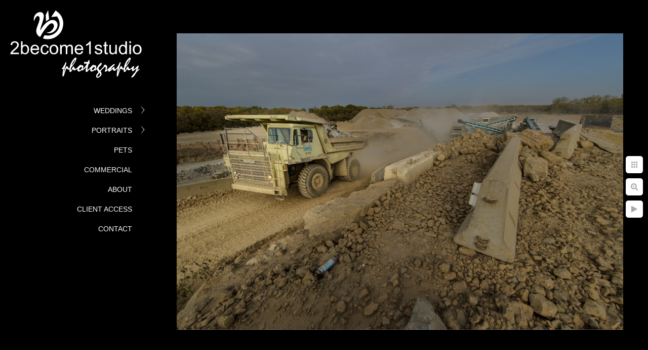

--- FILE ---
content_type: text/html; charset=utf-8
request_url: https://www.2become1studio.com/commercial/iddofr4sl23
body_size: 13487
content:
<!DOCTYPE html><!-- site by Good Gallery, www.goodgallery.com --><html class="no-js GalleryPage"><head><title>2become1studio</title><link rel=dns-prefetch href=//cdn.goodgallery.com><link rel="shortcut icon" href=//cdn.goodgallery.com/f54adefe-0525-4b8e-b7c6-e67612b05dca/logo/1x5fakxs/052zhawyfmw.ico><link rel=icon href=//cdn.goodgallery.com/f54adefe-0525-4b8e-b7c6-e67612b05dca/logo/1x5fakxs/052zhawyfmw.svg sizes=any type=image/svg+xml><meta name=robots content=noarchive><link rel=canonical href=https://www.2become1studio.com/commercial/iddofr4sl23><style>.YB:before{content:attr(data-c);display:block;height:150em}</style><link rel=stylesheet media=print onload="if(media!='all')media='all'" href=//cdn.goodgallery.com/f54adefe-0525-4b8e-b7c6-e67612b05dca/d/Desktop-7Y6yAN3bYP4S__AF5RnK5A-2-wPYVLeUW94i5Z0FfOktOhw.css><script src=//cdn.goodgallery.com/f54adefe-0525-4b8e-b7c6-e67612b05dca/p/bundle-2teHGVEHG23F7yH4EM4Vng-20250629021656.js></script><script src=//cdn.goodgallery.com/f54adefe-0525-4b8e-b7c6-e67612b05dca/d/PageData-374y1qs8-7f6a5e2d-33a8-4273-bcd6-953beda8e72f-wPYVLeUW94i5Z0FfOktOhw-2.js></script><!--[if lt IE 9]><script src=/admin/Scripts/jQuery.XDomainRequest.js></script><![endif]--><meta property=og:url content=https://www.2become1studio.com/commercial/iddofr4sl23><meta property=og:type content=website><meta property=og:site_name content=2become1studio><meta property=og:image content=https://cdn.goodgallery.com/f54adefe-0525-4b8e-b7c6-e67612b05dca/r/1024/1x0g6jw7/iddofr4sl23.jpg><meta property=og:title content=2become1studio><meta property=og:description><script type=application/ld+json>{ "@context": "http://schema.org", "@type": "BreadcrumbList", "itemListElement": [ { "@type": "ListItem", "position": "1", "item": { "@id": "https://www.2become1studio.com/", "name": "Home" } }, { "@type": "ListItem", "position": "2", "item": { "@id": "https://www.2become1studio.com/commercial", "name": "Commercial" } } ] }</script><style data-id=inline>html.js,html.js body{margin:0;padding:0}.elementContainer img{width:100%}ul.GalleryUIMenu{list-style:none;margin:0;padding:0}ul.GalleryUIMenu a{text-decoration:none}ul.GalleryUIMenu li{position:relative;white-space:nowrap}.GalleryUISiteNavigation{background-color:rgba(0,0,0,1);width:300px}.GalleryUIMenuTopLevel .GalleryUIMenu{display:inline-block}ul.GalleryUIMenu li,div.GalleryUIMenuSubMenuDiv li{text-transform:uppercase}.GalleryUIMenuTopLevel .GalleryUIMenu > li{padding:10px 15px 10px 15px;border:0 solid #FFFFFF;border-left-width:0;border-top-width:0;white-space:normal;text-align:right}.GalleryUIMenu > li{color:#FFFFFF;background-color:rgba(0,0,0,1);font-size:14px;;position:relative}.GalleryUIMenu > li > a{color:#FFFFFF}.GalleryUIMenu > li.Active > a{color:#F5F5F5}.GalleryUIMenu > li.Active{color:#F5F5F5;background-color:rgba(0,0,0,1)}span.SubMenuArrow,span.SubMenuArrowLeft,span.SubMenuArrowRight,span.SubMenuArrowUp,span.SubMenuArrowDown{display:block;position:absolute;top:50%;right:10px;margin-top:-8px;height:16px;width:16px;background-color:transparent}span.SubMenuArrowSizing{display:inline-block;width:26px;height:16px;opacity:0;margin-right:-2px}.GalleryUISiteNavigation{position:fixed;top:0;left:0}.GalleryUIMenuTopLevel .GalleryUIMenu{width:300px}.GalleryUISiteNavigation{height:100%}html{font-family:'Verdana',Tahoma,Segoe,sans-serif}.GalleryUIMenu,.GalleryUIMenu a{font-family:'Verdana',Tahoma,Segoe,sans-serif}.PageTemplateText,.CaptionContainer,.PageInformationArea,.GGTextContent{font-family:'Verdana',Tahoma,Segoe,sans-serif}h1,h2,h3,h4,h5,h6{font-family:'Verdana',Tahoma,Segoe,sans-serif;font-weight:700}.GalleryUIContainer .NameMark{font-family:'Verdana',Tahoma,Segoe,sans-serif}.GalleryMenuContent .GGMenuPageHeading{font-family:'Verdana',Tahoma,Segoe,sans-serif}.GMLabel{font-family:'Verdana',Tahoma,Segoe,sans-serif}.GMTagline{font-family:'Verdana',Tahoma,Segoe,sans-serif}div.GGForm label.SectionHeading{font-family:'Verdana',Tahoma,Segoe,sans-serif}.GGHamburgerMenuLabel{font-family:'Verdana',Tahoma,Segoe,sans-serif}h2{font-family:'Verdana',Tahoma,Segoe,sans-serif;font-weight:700}h3{font-family:'Verdana',Tahoma,Segoe,sans-serif;font-weight:700}h4{font-family:'Verdana',Tahoma,Segoe,sans-serif;font-weight:700}h5{font-family:'Verdana',Tahoma,Segoe,sans-serif;font-weight:700}h6{font-family:'Verdana',Tahoma,Segoe,sans-serif;font-weight:700}h1{line-height:1.45;text-transform:none;text-align:left;letter-spacing:0}h2{line-height:1.45;text-transform:none;text-align:left;letter-spacing:0}h3{line-height:1.45;text-transform:none;text-align:left;letter-spacing:0}h4{line-height:1.45;text-transform:none;text-align:left;letter-spacing:0}h5{line-height:1.45;text-transform:none;text-align:left;letter-spacing:0}h6{line-height:1.45;text-transform:none;text-align:left;letter-spacing:0}.PageTemplateText,.CaptionContainer,.PageInformationArea,.GGTextContent{line-height:1.45;text-transform:none;text-align:left}ul.GGBottomNavigation span{font-family:'Verdana',Tahoma,Segoe,sans-serif}.GGTextContent .GGBreadCrumbs .GGBreadCrumb,.GGTextContent .GGBreadCrumb span{font-family:'Verdana',Tahoma,Segoe,sans-serif}</style><body data-page-type=gallery class=GalleryUIContainer data-page-id=7f6a5e2d-33a8-4273-bcd6-953beda8e72f data-tags="" data-menu-hash=wPYVLeUW94i5Z0FfOktOhw data-settings-hash=7Y6yAN3bYP4S__AF5RnK5A data-fotomotoid="" data-imglocation="//cdn.goodgallery.com/f54adefe-0525-4b8e-b7c6-e67612b05dca/" data-cdn=//cdn.goodgallery.com/f54adefe-0525-4b8e-b7c6-e67612b05dca data-stoken=374y1qs8 data-settingstemplateid=""><div class=GalleryUIContentParent data-pretagged=true><div class=GalleryUIContentContainer data-pretagged=true><div class=GalleryUIContent data-pretagged=true><div class=CanvasContainer data-id=iddofr4sl23 data-pretagged=true style=overflow:hidden><div class=imgContainer style=position:absolute><div class=dummy style=padding-top:66.541%></div><div class=elementContainer style=position:absolute;top:0;bottom:0;left:0;right:0;overflow:hidden><picture><source type=image/jpeg sizes=132vw srcset="//cdn.goodgallery.com/f54adefe-0525-4b8e-b7c6-e67612b05dca/r/0200/1x0g6jw7/iddofr4sl23.jpg 200w, //cdn.goodgallery.com/f54adefe-0525-4b8e-b7c6-e67612b05dca/r/0300/1x0g6jw7/iddofr4sl23.jpg 300w, //cdn.goodgallery.com/f54adefe-0525-4b8e-b7c6-e67612b05dca/r/0480/1x0g6jw7/iddofr4sl23.jpg 480w, //cdn.goodgallery.com/f54adefe-0525-4b8e-b7c6-e67612b05dca/r/0640/1x0g6jw7/iddofr4sl23.jpg 640w, //cdn.goodgallery.com/f54adefe-0525-4b8e-b7c6-e67612b05dca/r/0800/1x0g6jw7/iddofr4sl23.jpg 800w, //cdn.goodgallery.com/f54adefe-0525-4b8e-b7c6-e67612b05dca/r/1024/1x0g6jw7/iddofr4sl23.jpg 1024w, //cdn.goodgallery.com/f54adefe-0525-4b8e-b7c6-e67612b05dca/r/1280/1x0g6jw7/iddofr4sl23.jpg 1280w, //cdn.goodgallery.com/f54adefe-0525-4b8e-b7c6-e67612b05dca/r/1600/1x0g6jw7/iddofr4sl23.jpg 1600w, //cdn.goodgallery.com/f54adefe-0525-4b8e-b7c6-e67612b05dca/r/1920/1x0g6jw7/iddofr4sl23.jpg 1920w, //cdn.goodgallery.com/f54adefe-0525-4b8e-b7c6-e67612b05dca/r/2560/1x0g6jw7/iddofr4sl23.jpg 2560w, //cdn.goodgallery.com/f54adefe-0525-4b8e-b7c6-e67612b05dca/r/3200/1x0g6jw7/iddofr4sl23.jpg 3200w, //cdn.goodgallery.com/f54adefe-0525-4b8e-b7c6-e67612b05dca/r/4096/1x0g6jw7/iddofr4sl23.jpg 4096w"><img src=//cdn.goodgallery.com/f54adefe-0525-4b8e-b7c6-e67612b05dca/r/1024/1x0g6jw7/iddofr4sl23.jpg draggable=false alt="" srcset="//cdn.goodgallery.com/f54adefe-0525-4b8e-b7c6-e67612b05dca/r/1024/1x0g6jw7/iddofr4sl23.jpg, //cdn.goodgallery.com/f54adefe-0525-4b8e-b7c6-e67612b05dca/r/2560/1x0g6jw7/iddofr4sl23.jpg 2x" loading=lazy></picture></div></div></div></div></div><div class=prev></div><div class=next></div><span class="prev SingleImageHidden"></span><span class="next SingleImageHidden"></span><div class=GalleryUIThumbnailPanelContainerParent></div></div><div class=GalleryUISiteNavigation><a href="/" class=NavigationLogoTarget><img src="[data-uri]" alt=2become1studio title=2become1studio border=0 style="padding:20px 20px 40px 20px" height=134 width=260></a><div class=GalleryUIMenuTopLevel data-predefined=true><div class=GalleryUIMenuContainer data-predefined=true><ul class=GalleryUIMenu data-predefined=true><li data-pid=87a14cb3-9234-4f1d-b0a1-7cf9b1f58a5e><a href=/weddings>Weddings</a><span class=SubMenuArrow> </span><span class=SubMenuArrowSizing> </span><li data-pid=fe1757ab-6356-4a93-9c61-75cc9504ecda><a href=/portraits>Portraits</a><span class=SubMenuArrow> </span><span class=SubMenuArrowSizing> </span><li data-pid=2606b394-f5ca-4d8d-b991-7dd198276a3f><a href=/pets>Pets</a><span class=SubMenuArrowSizing> </span><li data-pid=7f6a5e2d-33a8-4273-bcd6-953beda8e72f><a href=/commercial>Commercial</a><span class=SubMenuArrowSizing> </span><li data-pid=0c4cbf9f-ad6f-4123-b04b-47e485a11083><a href=/about>About</a><span class=SubMenuArrowSizing> </span><li data-pid=98d509af-070f-46a7-811d-de2eb32772d7><a href="http://web.sendtoprint.net/proofbook/galleries.asp?CouponID=davestr@cox.net">Client Access</a><span class=SubMenuArrowSizing> </span><li data-pid=a3cf1eae-c707-4cf0-8770-b4890c1a75a0><a href=/contact>Contact</a><span class=SubMenuArrowSizing> </span></ul></div></div></div><div class=GalleryUIMenuSubLevel style=opacity:0;display:none;z-index:10102 data-pid=bae6db31-2b16-4c50-9013-2ab3cd0d1232><div class=GalleryUIMenuContainer><ul class=GalleryUIMenu><li data-pid=d1749446-70e6-4893-91c6-b6ef81901a1c><a href=/weddings/wedding-albums/ali-jacob>Ali & Jacob</a><li data-pid=9b7b93c3-081f-40b7-984e-7143804f9b9b><a href=/weddings/wedding-albums/audrey-brandon>Audrey & Brandon</a><li data-pid=fb3f1a14-1aae-4af2-97ed-7df7a90a24eb><a href=/weddings/wedding-albums/brad-saraha>Brad & Saraha</a><li data-pid=3a6d7966-9984-487d-8b18-55d904fb1cf6><a href=/weddings/wedding-albums/connie-don>Connie & Don</a></ul></div></div><div class=GalleryUIMenuSubLevel style=opacity:0;display:none;z-index:10101 data-pid=87a14cb3-9234-4f1d-b0a1-7cf9b1f58a5e><div class=GalleryUIMenuContainer><ul class=GalleryUIMenu><li data-pid=53858fa9-4c7b-40bb-a4e2-0bed6b7d4257><a href=/weddings/favorite-photos>Favorite Photos</a><span class=SubMenuArrowSizing> </span><li data-pid=bae6db31-2b16-4c50-9013-2ab3cd0d1232><a href=/weddings/wedding-albums>Wedding Albums</a><span class=SubMenuArrow> </span><span class=SubMenuArrowSizing> </span><li data-pid=546f28d2-e652-4f19-9c7e-a0adc5f21e76><a href=/weddings/engagements>Engagements</a><span class=SubMenuArrowSizing> </span></ul></div></div><div class=GalleryUIMenuSubLevel style=opacity:0;display:none;z-index:10101 data-pid=fe1757ab-6356-4a93-9c61-75cc9504ecda><div class=GalleryUIMenuContainer><ul class=GalleryUIMenu><li data-pid=ed7543ec-016a-4dc5-8e37-c46c1e6000e5><a href="/portraits/Babies ,Baby Topeka KS 2become1studio">Babies</a><li data-pid=7dade266-9720-4765-8ee3-07bdfbb8211a><a href=/portraits/family>Family</a><li data-pid=23d22bc6-fa24-42a5-996c-426b861f4e11><a href=/portraits/maternity>Maternity</a><li data-pid=6c3e0acd-3bec-48d4-8a9e-8cc5e3a42c3f><a href=/portraits/seniors>Seniors</a><li data-pid=deac3fe7-d3be-47a1-94b1-de4e9f706e4f><a href=/portraits/fashion>Fashion</a></ul></div></div><div class="GGCaption YB"><div class="CaptionContainer GGTextContent"><span><div class=GGBreadCrumbs><div class=GGBreadCrumb><a href="/" title=2become1studio><span>Home</span></a> »</div><div class=GGBreadCrumb><span>Commercial</span></div></div><em><i>Keywords: <a href=/keyword/2become1studio class=RelatedTagged data-keyword=2become1studio rel=nofollow>2become1studio</a> (273), <a href=/keyword/weddings class=RelatedTagged data-keyword=weddings rel=nofollow>Weddings</a> (273)</i></em>.<ul class=GGBottomNavigation><li><a href=/weddings title=Weddings><span>Weddings</span></a><li><a href=/portraits title=Portraits><span>Portraits</span></a><li><a href=/pets title=Pets><span>Pets</span></a><li><span>Commercial</span><li><a href=/about title=About><span>About</span></a><li><a href="http://web.sendtoprint.net/proofbook/galleries.asp?CouponID=davestr@cox.net" title="Client Access"><span>Client&nbsp;Access</span></a><li><a href=/contact title="Contact Me"><span>Contact</span></a></ul></span></div></div>

--- FILE ---
content_type: text/html; charset=utf-8
request_url: https://www.2become1studio.com/commercial?IsAjax=1
body_size: 6652
content:
<!DOCTYPE html><!-- site by Good Gallery, www.goodgallery.com -->
<html class="no-js GalleryPage ">
<head>
<title>2become1studio</title>
<link rel="dns-prefetch" href="//cdn.goodgallery.com" />
<link rel="shortcut icon" href="//cdn.goodgallery.com/f54adefe-0525-4b8e-b7c6-e67612b05dca/logo/1x5fakxs/052zhawyfmw.ico" />
<link rel="icon" href="//cdn.goodgallery.com/f54adefe-0525-4b8e-b7c6-e67612b05dca/logo/1x5fakxs/052zhawyfmw.svg" sizes="any" type="image/svg+xml" />

 <meta name="robots" content="noarchive" /> 	 <link rel="canonical" href="https://www.2become1studio.com/commercial" />
 <style type="text/css">.YB:before{content: attr(data-c);display: block;height: 150em;}</style><link rel="stylesheet" type="text/css" media="print" onload="if(media!='all')media='all'" href="//cdn.goodgallery.com/f54adefe-0525-4b8e-b7c6-e67612b05dca/d/Desktop-7Y6yAN3bYP4S__AF5RnK5A-2-wPYVLeUW94i5Z0FfOktOhw.css" />
<script type="text/javascript" src="//cdn.goodgallery.com/f54adefe-0525-4b8e-b7c6-e67612b05dca/p/bundle-2teHGVEHG23F7yH4EM4Vng-20250629021656.js"></script>
<script type="text/javascript" src="//cdn.goodgallery.com/f54adefe-0525-4b8e-b7c6-e67612b05dca/d/PageData-374y1qs8-7f6a5e2d-33a8-4273-bcd6-953beda8e72f-wPYVLeUW94i5Z0FfOktOhw-2.js"></script>
<!--[if lt IE 9]><script type="text/javascript" src="/admin/Scripts/jQuery.XDomainRequest.js"></script><![endif]-->

<meta property="og:url" content="https://www.2become1studio.com/commercial" />
<meta property="og:type" content="website" />
<meta property="og:site_name" content="2become1studio" />
<meta property="og:image" content="https://cdn.goodgallery.com/f54adefe-0525-4b8e-b7c6-e67612b05dca/s/0200/1x0g6jhm/use0kyfl23e.jpg"/><meta property="og:image" content="https://cdn.goodgallery.com/f54adefe-0525-4b8e-b7c6-e67612b05dca/s/0200/1x0g6jkm/4zhdfnrmrem.jpg"/><meta property="og:image" content="https://cdn.goodgallery.com/f54adefe-0525-4b8e-b7c6-e67612b05dca/s/0200/1x0g6jk4/he4wcqbuc2i.jpg"/><meta property="og:image" content="https://cdn.goodgallery.com/f54adefe-0525-4b8e-b7c6-e67612b05dca/s/0200/1x0g6jkl/n3eg2jcozlr.jpg"/><meta property="og:image" content="https://cdn.goodgallery.com/f54adefe-0525-4b8e-b7c6-e67612b05dca/s/0200/1x0g6jm9/i5h3o2btbtw.jpg"/><meta property="og:image" content="https://cdn.goodgallery.com/f54adefe-0525-4b8e-b7c6-e67612b05dca/s/0200/1x0g6js3/copixlftfdf.jpg"/><meta property="og:image" content="https://cdn.goodgallery.com/f54adefe-0525-4b8e-b7c6-e67612b05dca/s/0200/1x0g6jn2/pvrqnzz0ty5.jpg"/><meta property="og:image" content="https://cdn.goodgallery.com/f54adefe-0525-4b8e-b7c6-e67612b05dca/s/0200/1x0g6js4/rektf0sjbnc.jpg"/><meta property="og:image" content="https://cdn.goodgallery.com/f54adefe-0525-4b8e-b7c6-e67612b05dca/s/0200/1x0g6js3/1ib0zsqxiqj.jpg"/><meta property="og:image" content="https://cdn.goodgallery.com/f54adefe-0525-4b8e-b7c6-e67612b05dca/s/0200/1x0g6js2/tl1j0aak5o1.jpg"/><meta property="og:image" content="https://cdn.goodgallery.com/f54adefe-0525-4b8e-b7c6-e67612b05dca/s/0200/1x0g6js4/d05hzx22sqa.jpg"/><meta property="og:image" content="https://cdn.goodgallery.com/f54adefe-0525-4b8e-b7c6-e67612b05dca/s/0200/1x0g6jst/l3tciwmqlfq.jpg"/><meta property="og:image" content="https://cdn.goodgallery.com/f54adefe-0525-4b8e-b7c6-e67612b05dca/s/0200/1x0g6jtc/dlnriq4ydgx.jpg"/><meta property="og:image" content="https://cdn.goodgallery.com/f54adefe-0525-4b8e-b7c6-e67612b05dca/s/0200/1x0g6jvt/v13rxrkbfau.jpg"/><meta property="og:image" content="https://cdn.goodgallery.com/f54adefe-0525-4b8e-b7c6-e67612b05dca/s/0200/1x0g6jvt/ot42zx3k0y2.jpg"/><meta property="og:image" content="https://cdn.goodgallery.com/f54adefe-0525-4b8e-b7c6-e67612b05dca/s/0200/1x0g6jw7/iddofr4sl23.jpg"/><meta property="og:image" content="https://cdn.goodgallery.com/f54adefe-0525-4b8e-b7c6-e67612b05dca/s/0200/1x0g6jxx/hslc45jedsm.jpg"/><meta property="og:image" content="https://cdn.goodgallery.com/f54adefe-0525-4b8e-b7c6-e67612b05dca/s/0200/1x0g6jy9/glkooab5h0f.jpg"/><meta property="og:image" content="https://cdn.goodgallery.com/f54adefe-0525-4b8e-b7c6-e67612b05dca/s/0200/1x0g6k07/cxvue5jwg2z.jpg"/><meta property="og:image" content="https://cdn.goodgallery.com/f54adefe-0525-4b8e-b7c6-e67612b05dca/s/0200/1x0g6k07/gfm4v1vguuo.jpg"/><meta property="og:image" content="https://cdn.goodgallery.com/f54adefe-0525-4b8e-b7c6-e67612b05dca/s/0200/1x0g6k0w/pxlc5neen2j.jpg"/><meta property="og:image" content="https://cdn.goodgallery.com/f54adefe-0525-4b8e-b7c6-e67612b05dca/s/0200/1x0g6k0w/nomc45jgsdx.jpg"/><meta property="og:image" content="https://cdn.goodgallery.com/f54adefe-0525-4b8e-b7c6-e67612b05dca/s/0200/1x0g6k6a/bfoq3b5usq4.jpg"/><meta property="og:image" content="https://cdn.goodgallery.com/f54adefe-0525-4b8e-b7c6-e67612b05dca/s/0200/1x0g6k4b/goy3znsjm5s.jpg"/><meta property="og:image" content="https://cdn.goodgallery.com/f54adefe-0525-4b8e-b7c6-e67612b05dca/s/0200/1x0g6k69/5hedmsq0k5j.jpg"/><meta property="og:image" content="https://cdn.goodgallery.com/f54adefe-0525-4b8e-b7c6-e67612b05dca/s/0200/1x0g6k9c/qv003x4xz3y.jpg"/><meta property="og:image" content="https://cdn.goodgallery.com/f54adefe-0525-4b8e-b7c6-e67612b05dca/s/0200/1x0g6k9b/iu5rcx1gmd4.jpg"/><meta property="og:image" content="https://cdn.goodgallery.com/f54adefe-0525-4b8e-b7c6-e67612b05dca/s/0200/1x0g6k9b/amegflpsuv2.jpg"/>
<script type="application/ld+json">{ "@context": "http://schema.org", "@type": "BreadcrumbList", "itemListElement": [ { "@type": "ListItem", "position": "1", "item": { "@id": "https://www.2become1studio.com/", "name": "Home" } }, { "@type": "ListItem", "position": "2", "item": { "@id": "https://www.2become1studio.com/commercial", "name": "Commercial" } } ] }</script>

<style type="text/css" data-id="inline">
html.js, html.js body {margin:0;padding:0;}
div.ThumbnailPanelThumbnailContainer div.Placeholder, div.ThumbnailPanelThumbnailContainer .CVThumb {position: absolute;left: 0px;top: 0px;height: 100%;width: 100%;border: 0px} div.ThumbnailPanelThumbnailContainer .CVThumb {text-align: center} div.ThumbnailPanelThumbnailContainer .CVThumb img {max-width: 100%;width: 100%;border: 0px} span.ThumbnailPanelEntityLoaded div.Placeholder {display: none;}
html.no-js .CVThumb img {opacity:0} div.ThumbnailPanelThumbnailContainer {overflow:hidden;position:absolute;top:0px;left:0px} .YB:before{content: attr(data-c);display: block;height: 150em;width:100%;background-color:#000000;position:fixed;z-index:9999;}
.GalleryUIThumbnailPanelContainerParent {background-color:#000000}
ul.GalleryUIMenu {list-style: none;margin: 0;padding: 0} ul.GalleryUIMenu a {text-decoration: none} ul.GalleryUIMenu li {position: relative; white-space: nowrap}
.GalleryUISiteNavigation {background-color: rgba(0, 0, 0, 1);width:300px}
.GalleryUIMenuTopLevel .GalleryUIMenu {display: inline-block} ul.GalleryUIMenu li, div.GalleryUIMenuSubMenuDiv li {text-transform:uppercase}
.GalleryUIMenuTopLevel .GalleryUIMenu > li {padding: 10px 15px 10px 15px;border:0px solid #FFFFFF;border-left-width:0px;border-top-width:0px;white-space:normal;text-align:right}
.GalleryUIMenu > li {color:#FFFFFF;background-color:rgba(0, 0, 0, 1);font-size:14px;;position:relative}
.GalleryUIMenu > li > a {color:#FFFFFF} .GalleryUIMenu > li.Active > a {color:#F5F5F5}
.GalleryUIMenu > li.Active {color:#F5F5F5;background-color:rgba(0, 0, 0, 1)}
span.SubMenuArrow,span.SubMenuArrowLeft,span.SubMenuArrowRight,span.SubMenuArrowUp,span.SubMenuArrowDown {display:block;position:absolute;top:50%;right:10px;margin-top:-8px;height:16px;width:16px;background-color:transparent;} span.SubMenuArrowSizing {display:inline-block;width:26px;height:16px;opacity:0;margin-right:-2px;}

 .GalleryUISiteNavigation {position:fixed;top:0;left:0}
.GalleryUIMenuTopLevel .GalleryUIMenu {width:300px} .GalleryUISiteNavigation {height:100%}


html { font-family: 'Verdana', Tahoma, Segoe, sans-serif; }
.GalleryUIMenu, .GalleryUIMenu a { font-family: 'Verdana', Tahoma, Segoe, sans-serif; }
.PageTemplateText,.CaptionContainer,.PageInformationArea,.GGTextContent { font-family: 'Verdana', Tahoma, Segoe, sans-serif; }
h1, h2, h3, h4, h5, h6 { font-family: 'Verdana', Tahoma, Segoe, sans-serif;font-weight:700; }
.GalleryUIContainer .NameMark { font-family: 'Verdana', Tahoma, Segoe, sans-serif; }
.GalleryMenuContent .GGMenuPageHeading { font-family: 'Verdana', Tahoma, Segoe, sans-serif; }
.GMLabel { font-family: 'Verdana', Tahoma, Segoe, sans-serif; }
.GMTagline { font-family: 'Verdana', Tahoma, Segoe, sans-serif; }
div.GGForm label.SectionHeading { font-family: 'Verdana', Tahoma, Segoe, sans-serif; }
.GGHamburgerMenuLabel { font-family: 'Verdana', Tahoma, Segoe, sans-serif; }
h2 { font-family: 'Verdana', Tahoma, Segoe, sans-serif;font-weight:700; }
h3 { font-family: 'Verdana', Tahoma, Segoe, sans-serif;font-weight:700; }
h4 { font-family: 'Verdana', Tahoma, Segoe, sans-serif;font-weight:700; }
h5 { font-family: 'Verdana', Tahoma, Segoe, sans-serif;font-weight:700; }
h6 { font-family: 'Verdana', Tahoma, Segoe, sans-serif;font-weight:700; }
h1 { line-height: 1.45; text-transform: none; text-align: left; letter-spacing: 0px; }
h2 { line-height: 1.45; text-transform: none; text-align: left; letter-spacing: 0px;  }
h3 { line-height: 1.45; text-transform: none; text-align: left; letter-spacing: 0px; }
h4 { line-height: 1.45; text-transform: none; text-align: left; letter-spacing: 0px; }
h5 { line-height: 1.45; text-transform: none; text-align: left; letter-spacing: 0px; }
h6 { line-height: 1.45; text-transform: none; text-align: left; letter-spacing: 0px; }
.PageTemplateText,.CaptionContainer,.PageInformationArea,.GGTextContent { line-height: 1.45; text-transform: none; text-align: left; }
ul.GGBottomNavigation span { font-family: 'Verdana', Tahoma, Segoe, sans-serif; }
.GGTextContent .GGBreadCrumbs .GGBreadCrumb, .GGTextContent .GGBreadCrumb span { font-family: 'Verdana', Tahoma, Segoe, sans-serif; }




div.GalleryUIThumbnailPanelContainerParent {
    background-color: #000000;
}

div.GGThumbActualContainer div.ThumbnailPanelCaptionContainer {
    position: unset;
    left: unset;
    top: unset;
}

html.js.GalleryPage.ThumbnailPanelActive {
    overflow: visible;
}

    
    html.GalleryPage.ThumbnailPanelActive div.GalleryUISiteNavigation {
        position: fixed !important;
    }
    

html.ThumbnailPanelActive body {
    overflow: visible;
}

html.ThumbnailPanelActive div.GalleryUIContentParent {
    overflow: visible;
}

div.GalleryUIThumbnailPanelContainer div.GGThumbModernContainer > div.GGTextContent {
    position: relative;
}

div.GGThumbActualContainer div.ThumbEntityContainer div.ThumbAspectContainer {
}

div.GGThumbActualContainer div.ThumbEntityContainer div.ThumbAspectContainer {
    height: 0;
    overflow: hidden;
    position: relative;
    border-radius: 0%;
    border: 1px solid rgba(255, 255, 255, 1);
    background-color: rgba(255, 255, 255, 1);
    opacity: 1;

    -moz-transition: opacity 0.15s, background-color 0.15s, border-color 0.15s, color 0.15s;
    -webkit-transition: opacity 0.15s, background-color 0.15s, border-color 0.15s, color 0.15s;
    -o-transition: opacity: 0.15s, background-color 0.15s, border-color 0.15s, color 0.15s;
    transition: opacity 0.15s, background-color 0.15s, border-color 0.15s, color 0.15s;
}

div.GGThumbActualContainer div.ThumbAspectContainer > div,
div.GGThumbModernContainer div.ThumbAspectContainer > div {
    position: absolute;
    left: 0;
    top: 0;
    height: 100%;
    width: 100%;
}

div.GGThumbActualContainer div.ThumbAspectContainer img,
div.GGThumbModernContainer div.ThumbAspectContainer img {
    min-width: 100%;
    min-height: 100%;
}

div.GGThumbActualContainer div.ThumbAspectContainer div.icon {
    position: absolute;
    left: unset;
    top: unset;
    right: 5px;
    bottom: 5px;
    cursor: pointer;

    -webkit-border-radius: 15%;
    -moz-border-radius: 15%;
    border-radius: 15%;
    height: 34px;
    width: 34px;
    padding: 5px;
    -moz-box-sizing: border-box;
    box-sizing: border-box;
}

div.ThumbEntityContainer div.ThumbCaption {
    display: none;
    overflow: hidden;
    
    cursor: pointer;
    padding: 20px;
    font-size: 12px;
    color: rgba(128, 128, 128, 1);
    background-color: rgba(255, 255, 255, 0.75);
    border: 0px solid rgba(128, 128, 128, 0.75);
    border-top-width: 0px;

    -moz-transition: opacity 0.15s, background-color 0.15s, border-color 0.15s, color 0.15s;
    -webkit-transition: opacity 0.15s, background-color 0.15s, border-color 0.15s, color 0.15s;
    -o-transition: opacity: 0.15s, background-color 0.15s, border-color 0.15s, color 0.15s;
    transition: opacity 0.15s, background-color 0.15s, border-color 0.15s, color 0.15s;

}

div.ThumbEntityContainer.ShowCaptions div.ThumbCaption {
    display: block;
}

html.ThumbnailPanelActive .GGCaption {
    display: none;
}

    
div.GGThumbActualContainer {
    display: grid;
    grid-template-columns: repeat(4, 1fr);
    grid-column-gap: 30px;
    margin: 45px 0px 45px 0px;
}

div.GGThumbActualContainer div.ThumbEntityContainer + div {
    margin-top: 30px;
}

    
        
div.GGThumbActualContainer > div:nth-child(1) {
    grid-column-start: 1;
}
        
        
div.GGThumbActualContainer > div:nth-child(2) {
    grid-column-start: 2;
}
        
        
div.GGThumbActualContainer > div:nth-child(3) {
    grid-column-start: 3;
}
        
        
div.GGThumbActualContainer > div:nth-child(4) {
    grid-column-start: 4;
}
        

div.GGThumbModernContainer div.ThumbAspectContainer {
    height: 0;
    overflow: hidden;
    position: relative;
    border: 1px solid rgba(255, 255, 255, 1);
    opacity: 1;

	-moz-transition: opacity 0.15s, background-color 0.15s, border-color 0.15s, color 0.15s;
	-webkit-transition: opacity 0.15s, background-color 0.15s, border-color 0.15s, color 0.15s;
	-o-transition: opacity: 0.15s, background-color 0.15s, border-color 0.15s, color 0.15s;
	transition: opacity 0.15s, background-color 0.15s, border-color 0.15s, color 0.15s;
}

div.GGThumbModernContainer div.ThumbCoverImage {
    margin: 45px 0px 45px 0px;
}

@media (hover: hover) {
    div.GGThumbActualContainer div.ThumbEntityContainer:hover div.ThumbAspectContainer {
        opacity: 0.9;
        border-color: rgba(255, 0, 0, 1);
    }

    div.ThumbEntityContainer:hover div.ThumbCaption {
        color: rgba(0, 0, 0, 1);
        background-color: rgba(211, 211, 211, 1);
        border-color: rgba(0, 0, 0, 1);
    }

    div.GGThumbModernContainer div.ThumbCoverImage:hover div.ThumbAspectContainer {
        opacity: 0.9;
        border-color: rgba(255, 0, 0, 1);
    }
}
</style>
</head>
<body data-page-type="gallery" class="GalleryUIContainer" data-page-id="7f6a5e2d-33a8-4273-bcd6-953beda8e72f" data-tags="" data-menu-hash="wPYVLeUW94i5Z0FfOktOhw" data-settings-hash="7Y6yAN3bYP4S__AF5RnK5A" data-fotomotoid="" data-imglocation="//cdn.goodgallery.com/f54adefe-0525-4b8e-b7c6-e67612b05dca/" data-cdn="//cdn.goodgallery.com/f54adefe-0525-4b8e-b7c6-e67612b05dca" data-stoken="374y1qs8" data-settingstemplateid="">
    <div class="GalleryUIContentParent YB" data-pretagged="true" style="position:absolute;height:100%;width:calc(100% - 300px);top:0px;left:300px;">
        <div class="GalleryUIContentContainer"></div>
        <div class="prev"></div><div class="next"></div><span class="prev SingleImageHidden"></span><span class="next SingleImageHidden"></span>
        <div class="GalleryUIThumbnailPanelContainerParent" style="opacity: 1;position: absolute;height: 100%;width: 100%;left: 0px;top: 0px;z-index: 550;transition: all 0s ease;">
            <div class="GalleryUIThumbnailPanelContainer">
                <div class="GGThumbModernContainer">


                    <div class="GGThumbActualContainer">
                                    
                        <div>
                                <div class="ThumbEntityContainer" data-id="use0kyfl23e" data-plink="use0kyfl23e"><a class="ThumbLink" href="/commercial/use0kyfl23e" title=""><div class="ThumbAspectContainer" style="padding-top:calc((2745 / 4131) * 100%)"><div><picture><source type="image/jpeg" sizes="calc((97vw - 390px) / 4)" srcset="//cdn.goodgallery.com/f54adefe-0525-4b8e-b7c6-e67612b05dca/t/0050/1x0g6jhm/use0kyfl23e.jpg 50w, //cdn.goodgallery.com/f54adefe-0525-4b8e-b7c6-e67612b05dca/t/0075/1x0g6jhm/use0kyfl23e.jpg 75w, //cdn.goodgallery.com/f54adefe-0525-4b8e-b7c6-e67612b05dca/t/0100/1x0g6jhm/use0kyfl23e.jpg 100w, //cdn.goodgallery.com/f54adefe-0525-4b8e-b7c6-e67612b05dca/t/0125/1x0g6jhm/use0kyfl23e.jpg 125w, //cdn.goodgallery.com/f54adefe-0525-4b8e-b7c6-e67612b05dca/t/0150/1x0g6jhm/use0kyfl23e.jpg 150w, //cdn.goodgallery.com/f54adefe-0525-4b8e-b7c6-e67612b05dca/t/0175/1x0g6jhm/use0kyfl23e.jpg 175w, //cdn.goodgallery.com/f54adefe-0525-4b8e-b7c6-e67612b05dca/t/0200/1x0g6jhm/use0kyfl23e.jpg 200w, //cdn.goodgallery.com/f54adefe-0525-4b8e-b7c6-e67612b05dca/t/0225/1x0g6jhm/use0kyfl23e.jpg 225w, //cdn.goodgallery.com/f54adefe-0525-4b8e-b7c6-e67612b05dca/t/0250/1x0g6jhm/use0kyfl23e.jpg 250w, //cdn.goodgallery.com/f54adefe-0525-4b8e-b7c6-e67612b05dca/t/0275/1x0g6jhm/use0kyfl23e.jpg 275w, //cdn.goodgallery.com/f54adefe-0525-4b8e-b7c6-e67612b05dca/t/0300/1x0g6jhm/use0kyfl23e.jpg 300w, //cdn.goodgallery.com/f54adefe-0525-4b8e-b7c6-e67612b05dca/t/0400/1x0g6jhm/use0kyfl23e.jpg 400w, //cdn.goodgallery.com/f54adefe-0525-4b8e-b7c6-e67612b05dca/t/0500/1x0g6jhm/use0kyfl23e.jpg 500w, //cdn.goodgallery.com/f54adefe-0525-4b8e-b7c6-e67612b05dca/t/0600/1x0g6jhm/use0kyfl23e.jpg 600w, //cdn.goodgallery.com/f54adefe-0525-4b8e-b7c6-e67612b05dca/t/0800/1x0g6jhm/use0kyfl23e.jpg 800w, //cdn.goodgallery.com/f54adefe-0525-4b8e-b7c6-e67612b05dca/t/1024/1x0g6jhm/use0kyfl23e.jpg 1024w, //cdn.goodgallery.com/f54adefe-0525-4b8e-b7c6-e67612b05dca/t/2560/1x0g6jhm/use0kyfl23e.jpg 2560w" /><img src="//cdn.goodgallery.com/f54adefe-0525-4b8e-b7c6-e67612b05dca/t/0400/1x0g6jhm/use0kyfl23e.jpg" nopin="nopin" draggable="false" alt="" title="" srcset="//cdn.goodgallery.com/f54adefe-0525-4b8e-b7c6-e67612b05dca/t/1024/1x0g6jhm/use0kyfl23e.jpg, //cdn.goodgallery.com/f54adefe-0525-4b8e-b7c6-e67612b05dca/t/2560/1x0g6jhm/use0kyfl23e.jpg 2x" /></picture></div></div></a></div>
                                <div class="ThumbEntityContainer" data-id="i5h3o2btbtw" data-plink="i5h3o2btbtw"><a class="ThumbLink" href="/commercial/i5h3o2btbtw" title=""><div class="ThumbAspectContainer" style="padding-top:calc((4256 / 2832) * 100%)"><div><picture><source type="image/jpeg" sizes="calc((97vw - 390px) / 4)" srcset="//cdn.goodgallery.com/f54adefe-0525-4b8e-b7c6-e67612b05dca/t/0075/1x0g6jm9/i5h3o2btbtw.jpg 50w, //cdn.goodgallery.com/f54adefe-0525-4b8e-b7c6-e67612b05dca/t/0100/1x0g6jm9/i5h3o2btbtw.jpg 75w, //cdn.goodgallery.com/f54adefe-0525-4b8e-b7c6-e67612b05dca/t/0150/1x0g6jm9/i5h3o2btbtw.jpg 100w, //cdn.goodgallery.com/f54adefe-0525-4b8e-b7c6-e67612b05dca/t/0175/1x0g6jm9/i5h3o2btbtw.jpg 125w, //cdn.goodgallery.com/f54adefe-0525-4b8e-b7c6-e67612b05dca/t/0225/1x0g6jm9/i5h3o2btbtw.jpg 150w, //cdn.goodgallery.com/f54adefe-0525-4b8e-b7c6-e67612b05dca/t/0250/1x0g6jm9/i5h3o2btbtw.jpg 175w, //cdn.goodgallery.com/f54adefe-0525-4b8e-b7c6-e67612b05dca/t/0300/1x0g6jm9/i5h3o2btbtw.jpg 200w, //cdn.goodgallery.com/f54adefe-0525-4b8e-b7c6-e67612b05dca/t/0300/1x0g6jm9/i5h3o2btbtw.jpg 225w, //cdn.goodgallery.com/f54adefe-0525-4b8e-b7c6-e67612b05dca/t/0300/1x0g6jm9/i5h3o2btbtw.jpg 250w, //cdn.goodgallery.com/f54adefe-0525-4b8e-b7c6-e67612b05dca/t/0400/1x0g6jm9/i5h3o2btbtw.jpg 275w, //cdn.goodgallery.com/f54adefe-0525-4b8e-b7c6-e67612b05dca/t/0400/1x0g6jm9/i5h3o2btbtw.jpg 300w, //cdn.goodgallery.com/f54adefe-0525-4b8e-b7c6-e67612b05dca/t/0600/1x0g6jm9/i5h3o2btbtw.jpg 400w, //cdn.goodgallery.com/f54adefe-0525-4b8e-b7c6-e67612b05dca/t/0600/1x0g6jm9/i5h3o2btbtw.jpg 500w, //cdn.goodgallery.com/f54adefe-0525-4b8e-b7c6-e67612b05dca/t/0800/1x0g6jm9/i5h3o2btbtw.jpg 600w, //cdn.goodgallery.com/f54adefe-0525-4b8e-b7c6-e67612b05dca/t/1024/1x0g6jm9/i5h3o2btbtw.jpg 800w, //cdn.goodgallery.com/f54adefe-0525-4b8e-b7c6-e67612b05dca/t/1024/1x0g6jm9/i5h3o2btbtw.jpg 1024w, //cdn.goodgallery.com/f54adefe-0525-4b8e-b7c6-e67612b05dca/t/2560/1x0g6jm9/i5h3o2btbtw.jpg 2560w" /><img src="//cdn.goodgallery.com/f54adefe-0525-4b8e-b7c6-e67612b05dca/t/0600/1x0g6jm9/i5h3o2btbtw.jpg" nopin="nopin" draggable="false" alt="" title="" srcset="//cdn.goodgallery.com/f54adefe-0525-4b8e-b7c6-e67612b05dca/t/1024/1x0g6jm9/i5h3o2btbtw.jpg, //cdn.goodgallery.com/f54adefe-0525-4b8e-b7c6-e67612b05dca/t/2560/1x0g6jm9/i5h3o2btbtw.jpg 2x" loading="lazy" /></picture></div></div></a></div>
                                <div class="ThumbEntityContainer" data-id="dlnriq4ydgx" data-plink="dlnriq4ydgx"><a class="ThumbLink" href="/commercial/dlnriq4ydgx" title=""><div class="ThumbAspectContainer" style="padding-top:calc((2832 / 4256) * 100%)"><div><picture><source type="image/jpeg" sizes="calc((97vw - 390px) / 4)" srcset="//cdn.goodgallery.com/f54adefe-0525-4b8e-b7c6-e67612b05dca/t/0050/1x0g6jtc/dlnriq4ydgx.jpg 50w, //cdn.goodgallery.com/f54adefe-0525-4b8e-b7c6-e67612b05dca/t/0075/1x0g6jtc/dlnriq4ydgx.jpg 75w, //cdn.goodgallery.com/f54adefe-0525-4b8e-b7c6-e67612b05dca/t/0100/1x0g6jtc/dlnriq4ydgx.jpg 100w, //cdn.goodgallery.com/f54adefe-0525-4b8e-b7c6-e67612b05dca/t/0125/1x0g6jtc/dlnriq4ydgx.jpg 125w, //cdn.goodgallery.com/f54adefe-0525-4b8e-b7c6-e67612b05dca/t/0150/1x0g6jtc/dlnriq4ydgx.jpg 150w, //cdn.goodgallery.com/f54adefe-0525-4b8e-b7c6-e67612b05dca/t/0175/1x0g6jtc/dlnriq4ydgx.jpg 175w, //cdn.goodgallery.com/f54adefe-0525-4b8e-b7c6-e67612b05dca/t/0200/1x0g6jtc/dlnriq4ydgx.jpg 200w, //cdn.goodgallery.com/f54adefe-0525-4b8e-b7c6-e67612b05dca/t/0225/1x0g6jtc/dlnriq4ydgx.jpg 225w, //cdn.goodgallery.com/f54adefe-0525-4b8e-b7c6-e67612b05dca/t/0250/1x0g6jtc/dlnriq4ydgx.jpg 250w, //cdn.goodgallery.com/f54adefe-0525-4b8e-b7c6-e67612b05dca/t/0275/1x0g6jtc/dlnriq4ydgx.jpg 275w, //cdn.goodgallery.com/f54adefe-0525-4b8e-b7c6-e67612b05dca/t/0300/1x0g6jtc/dlnriq4ydgx.jpg 300w, //cdn.goodgallery.com/f54adefe-0525-4b8e-b7c6-e67612b05dca/t/0400/1x0g6jtc/dlnriq4ydgx.jpg 400w, //cdn.goodgallery.com/f54adefe-0525-4b8e-b7c6-e67612b05dca/t/0500/1x0g6jtc/dlnriq4ydgx.jpg 500w, //cdn.goodgallery.com/f54adefe-0525-4b8e-b7c6-e67612b05dca/t/0600/1x0g6jtc/dlnriq4ydgx.jpg 600w, //cdn.goodgallery.com/f54adefe-0525-4b8e-b7c6-e67612b05dca/t/0800/1x0g6jtc/dlnriq4ydgx.jpg 800w, //cdn.goodgallery.com/f54adefe-0525-4b8e-b7c6-e67612b05dca/t/1024/1x0g6jtc/dlnriq4ydgx.jpg 1024w, //cdn.goodgallery.com/f54adefe-0525-4b8e-b7c6-e67612b05dca/t/2560/1x0g6jtc/dlnriq4ydgx.jpg 2560w" /><img src="//cdn.goodgallery.com/f54adefe-0525-4b8e-b7c6-e67612b05dca/t/0400/1x0g6jtc/dlnriq4ydgx.jpg" nopin="nopin" draggable="false" alt="" title="" srcset="//cdn.goodgallery.com/f54adefe-0525-4b8e-b7c6-e67612b05dca/t/1024/1x0g6jtc/dlnriq4ydgx.jpg, //cdn.goodgallery.com/f54adefe-0525-4b8e-b7c6-e67612b05dca/t/2560/1x0g6jtc/dlnriq4ydgx.jpg 2x" loading="lazy" /></picture></div></div></a></div>
                                <div class="ThumbEntityContainer" data-id="hslc45jedsm" data-plink="hslc45jedsm"><a class="ThumbLink" href="/commercial/hslc45jedsm" title=""><div class="ThumbAspectContainer" style="padding-top:calc((2832 / 4256) * 100%)"><div><picture><source type="image/jpeg" sizes="calc((97vw - 390px) / 4)" srcset="//cdn.goodgallery.com/f54adefe-0525-4b8e-b7c6-e67612b05dca/t/0050/1x0g6jxx/hslc45jedsm.jpg 50w, //cdn.goodgallery.com/f54adefe-0525-4b8e-b7c6-e67612b05dca/t/0075/1x0g6jxx/hslc45jedsm.jpg 75w, //cdn.goodgallery.com/f54adefe-0525-4b8e-b7c6-e67612b05dca/t/0100/1x0g6jxx/hslc45jedsm.jpg 100w, //cdn.goodgallery.com/f54adefe-0525-4b8e-b7c6-e67612b05dca/t/0125/1x0g6jxx/hslc45jedsm.jpg 125w, //cdn.goodgallery.com/f54adefe-0525-4b8e-b7c6-e67612b05dca/t/0150/1x0g6jxx/hslc45jedsm.jpg 150w, //cdn.goodgallery.com/f54adefe-0525-4b8e-b7c6-e67612b05dca/t/0175/1x0g6jxx/hslc45jedsm.jpg 175w, //cdn.goodgallery.com/f54adefe-0525-4b8e-b7c6-e67612b05dca/t/0200/1x0g6jxx/hslc45jedsm.jpg 200w, //cdn.goodgallery.com/f54adefe-0525-4b8e-b7c6-e67612b05dca/t/0225/1x0g6jxx/hslc45jedsm.jpg 225w, //cdn.goodgallery.com/f54adefe-0525-4b8e-b7c6-e67612b05dca/t/0250/1x0g6jxx/hslc45jedsm.jpg 250w, //cdn.goodgallery.com/f54adefe-0525-4b8e-b7c6-e67612b05dca/t/0275/1x0g6jxx/hslc45jedsm.jpg 275w, //cdn.goodgallery.com/f54adefe-0525-4b8e-b7c6-e67612b05dca/t/0300/1x0g6jxx/hslc45jedsm.jpg 300w, //cdn.goodgallery.com/f54adefe-0525-4b8e-b7c6-e67612b05dca/t/0400/1x0g6jxx/hslc45jedsm.jpg 400w, //cdn.goodgallery.com/f54adefe-0525-4b8e-b7c6-e67612b05dca/t/0500/1x0g6jxx/hslc45jedsm.jpg 500w, //cdn.goodgallery.com/f54adefe-0525-4b8e-b7c6-e67612b05dca/t/0600/1x0g6jxx/hslc45jedsm.jpg 600w, //cdn.goodgallery.com/f54adefe-0525-4b8e-b7c6-e67612b05dca/t/0800/1x0g6jxx/hslc45jedsm.jpg 800w, //cdn.goodgallery.com/f54adefe-0525-4b8e-b7c6-e67612b05dca/t/1024/1x0g6jxx/hslc45jedsm.jpg 1024w, //cdn.goodgallery.com/f54adefe-0525-4b8e-b7c6-e67612b05dca/t/2560/1x0g6jxx/hslc45jedsm.jpg 2560w" /><img src="//cdn.goodgallery.com/f54adefe-0525-4b8e-b7c6-e67612b05dca/t/0400/1x0g6jxx/hslc45jedsm.jpg" nopin="nopin" draggable="false" alt="" title="" srcset="//cdn.goodgallery.com/f54adefe-0525-4b8e-b7c6-e67612b05dca/t/1024/1x0g6jxx/hslc45jedsm.jpg, //cdn.goodgallery.com/f54adefe-0525-4b8e-b7c6-e67612b05dca/t/2560/1x0g6jxx/hslc45jedsm.jpg 2x" loading="lazy" /></picture></div></div></a></div>
                                <div class="ThumbEntityContainer" data-id="pxlc5neen2j" data-plink="pxlc5neen2j"><a class="ThumbLink" href="/commercial/pxlc5neen2j" title=""><div class="ThumbAspectContainer" style="padding-top:calc((4256 / 2832) * 100%)"><div><picture><source type="image/jpeg" sizes="calc((97vw - 390px) / 4)" srcset="//cdn.goodgallery.com/f54adefe-0525-4b8e-b7c6-e67612b05dca/t/0075/1x0g6k0w/pxlc5neen2j.jpg 50w, //cdn.goodgallery.com/f54adefe-0525-4b8e-b7c6-e67612b05dca/t/0100/1x0g6k0w/pxlc5neen2j.jpg 75w, //cdn.goodgallery.com/f54adefe-0525-4b8e-b7c6-e67612b05dca/t/0150/1x0g6k0w/pxlc5neen2j.jpg 100w, //cdn.goodgallery.com/f54adefe-0525-4b8e-b7c6-e67612b05dca/t/0175/1x0g6k0w/pxlc5neen2j.jpg 125w, //cdn.goodgallery.com/f54adefe-0525-4b8e-b7c6-e67612b05dca/t/0225/1x0g6k0w/pxlc5neen2j.jpg 150w, //cdn.goodgallery.com/f54adefe-0525-4b8e-b7c6-e67612b05dca/t/0250/1x0g6k0w/pxlc5neen2j.jpg 175w, //cdn.goodgallery.com/f54adefe-0525-4b8e-b7c6-e67612b05dca/t/0300/1x0g6k0w/pxlc5neen2j.jpg 200w, //cdn.goodgallery.com/f54adefe-0525-4b8e-b7c6-e67612b05dca/t/0300/1x0g6k0w/pxlc5neen2j.jpg 225w, //cdn.goodgallery.com/f54adefe-0525-4b8e-b7c6-e67612b05dca/t/0300/1x0g6k0w/pxlc5neen2j.jpg 250w, //cdn.goodgallery.com/f54adefe-0525-4b8e-b7c6-e67612b05dca/t/0400/1x0g6k0w/pxlc5neen2j.jpg 275w, //cdn.goodgallery.com/f54adefe-0525-4b8e-b7c6-e67612b05dca/t/0400/1x0g6k0w/pxlc5neen2j.jpg 300w, //cdn.goodgallery.com/f54adefe-0525-4b8e-b7c6-e67612b05dca/t/0600/1x0g6k0w/pxlc5neen2j.jpg 400w, //cdn.goodgallery.com/f54adefe-0525-4b8e-b7c6-e67612b05dca/t/0600/1x0g6k0w/pxlc5neen2j.jpg 500w, //cdn.goodgallery.com/f54adefe-0525-4b8e-b7c6-e67612b05dca/t/0800/1x0g6k0w/pxlc5neen2j.jpg 600w, //cdn.goodgallery.com/f54adefe-0525-4b8e-b7c6-e67612b05dca/t/1024/1x0g6k0w/pxlc5neen2j.jpg 800w, //cdn.goodgallery.com/f54adefe-0525-4b8e-b7c6-e67612b05dca/t/1024/1x0g6k0w/pxlc5neen2j.jpg 1024w, //cdn.goodgallery.com/f54adefe-0525-4b8e-b7c6-e67612b05dca/t/2560/1x0g6k0w/pxlc5neen2j.jpg 2560w" /><img src="//cdn.goodgallery.com/f54adefe-0525-4b8e-b7c6-e67612b05dca/t/0600/1x0g6k0w/pxlc5neen2j.jpg" nopin="nopin" draggable="false" alt="" title="" srcset="//cdn.goodgallery.com/f54adefe-0525-4b8e-b7c6-e67612b05dca/t/1024/1x0g6k0w/pxlc5neen2j.jpg, //cdn.goodgallery.com/f54adefe-0525-4b8e-b7c6-e67612b05dca/t/2560/1x0g6k0w/pxlc5neen2j.jpg 2x" loading="lazy" /></picture></div></div></a></div>
                                <div class="ThumbEntityContainer" data-id="qv003x4xz3y" data-plink="qv003x4xz3y"><a class="ThumbLink" href="/commercial/qv003x4xz3y" title=""><div class="ThumbAspectContainer" style="padding-top:calc((2825 / 4252) * 100%)"><div><picture><source type="image/jpeg" sizes="calc((97vw - 390px) / 4)" srcset="//cdn.goodgallery.com/f54adefe-0525-4b8e-b7c6-e67612b05dca/t/0050/1x0g6k9c/qv003x4xz3y.jpg 50w, //cdn.goodgallery.com/f54adefe-0525-4b8e-b7c6-e67612b05dca/t/0075/1x0g6k9c/qv003x4xz3y.jpg 75w, //cdn.goodgallery.com/f54adefe-0525-4b8e-b7c6-e67612b05dca/t/0100/1x0g6k9c/qv003x4xz3y.jpg 100w, //cdn.goodgallery.com/f54adefe-0525-4b8e-b7c6-e67612b05dca/t/0125/1x0g6k9c/qv003x4xz3y.jpg 125w, //cdn.goodgallery.com/f54adefe-0525-4b8e-b7c6-e67612b05dca/t/0150/1x0g6k9c/qv003x4xz3y.jpg 150w, //cdn.goodgallery.com/f54adefe-0525-4b8e-b7c6-e67612b05dca/t/0175/1x0g6k9c/qv003x4xz3y.jpg 175w, //cdn.goodgallery.com/f54adefe-0525-4b8e-b7c6-e67612b05dca/t/0200/1x0g6k9c/qv003x4xz3y.jpg 200w, //cdn.goodgallery.com/f54adefe-0525-4b8e-b7c6-e67612b05dca/t/0225/1x0g6k9c/qv003x4xz3y.jpg 225w, //cdn.goodgallery.com/f54adefe-0525-4b8e-b7c6-e67612b05dca/t/0250/1x0g6k9c/qv003x4xz3y.jpg 250w, //cdn.goodgallery.com/f54adefe-0525-4b8e-b7c6-e67612b05dca/t/0275/1x0g6k9c/qv003x4xz3y.jpg 275w, //cdn.goodgallery.com/f54adefe-0525-4b8e-b7c6-e67612b05dca/t/0300/1x0g6k9c/qv003x4xz3y.jpg 300w, //cdn.goodgallery.com/f54adefe-0525-4b8e-b7c6-e67612b05dca/t/0400/1x0g6k9c/qv003x4xz3y.jpg 400w, //cdn.goodgallery.com/f54adefe-0525-4b8e-b7c6-e67612b05dca/t/0500/1x0g6k9c/qv003x4xz3y.jpg 500w, //cdn.goodgallery.com/f54adefe-0525-4b8e-b7c6-e67612b05dca/t/0600/1x0g6k9c/qv003x4xz3y.jpg 600w, //cdn.goodgallery.com/f54adefe-0525-4b8e-b7c6-e67612b05dca/t/0800/1x0g6k9c/qv003x4xz3y.jpg 800w, //cdn.goodgallery.com/f54adefe-0525-4b8e-b7c6-e67612b05dca/t/1024/1x0g6k9c/qv003x4xz3y.jpg 1024w, //cdn.goodgallery.com/f54adefe-0525-4b8e-b7c6-e67612b05dca/t/2560/1x0g6k9c/qv003x4xz3y.jpg 2560w" /><img src="//cdn.goodgallery.com/f54adefe-0525-4b8e-b7c6-e67612b05dca/t/0400/1x0g6k9c/qv003x4xz3y.jpg" nopin="nopin" draggable="false" alt="" title="" srcset="//cdn.goodgallery.com/f54adefe-0525-4b8e-b7c6-e67612b05dca/t/1024/1x0g6k9c/qv003x4xz3y.jpg, //cdn.goodgallery.com/f54adefe-0525-4b8e-b7c6-e67612b05dca/t/2560/1x0g6k9c/qv003x4xz3y.jpg 2x" loading="lazy" /></picture></div></div></a></div>
                        </div>
                                    
                                    
                        <div>
                                <div class="ThumbEntityContainer" data-id="4zhdfnrmrem" data-plink="4zhdfnrmrem"><a class="ThumbLink" href="/commercial/4zhdfnrmrem" title=""><div class="ThumbAspectContainer" style="padding-top:calc((2832 / 4256) * 100%)"><div><picture><source type="image/jpeg" sizes="calc((97vw - 390px) / 4)" srcset="//cdn.goodgallery.com/f54adefe-0525-4b8e-b7c6-e67612b05dca/t/0050/1x0g6jkm/4zhdfnrmrem.jpg 50w, //cdn.goodgallery.com/f54adefe-0525-4b8e-b7c6-e67612b05dca/t/0075/1x0g6jkm/4zhdfnrmrem.jpg 75w, //cdn.goodgallery.com/f54adefe-0525-4b8e-b7c6-e67612b05dca/t/0100/1x0g6jkm/4zhdfnrmrem.jpg 100w, //cdn.goodgallery.com/f54adefe-0525-4b8e-b7c6-e67612b05dca/t/0125/1x0g6jkm/4zhdfnrmrem.jpg 125w, //cdn.goodgallery.com/f54adefe-0525-4b8e-b7c6-e67612b05dca/t/0150/1x0g6jkm/4zhdfnrmrem.jpg 150w, //cdn.goodgallery.com/f54adefe-0525-4b8e-b7c6-e67612b05dca/t/0175/1x0g6jkm/4zhdfnrmrem.jpg 175w, //cdn.goodgallery.com/f54adefe-0525-4b8e-b7c6-e67612b05dca/t/0200/1x0g6jkm/4zhdfnrmrem.jpg 200w, //cdn.goodgallery.com/f54adefe-0525-4b8e-b7c6-e67612b05dca/t/0225/1x0g6jkm/4zhdfnrmrem.jpg 225w, //cdn.goodgallery.com/f54adefe-0525-4b8e-b7c6-e67612b05dca/t/0250/1x0g6jkm/4zhdfnrmrem.jpg 250w, //cdn.goodgallery.com/f54adefe-0525-4b8e-b7c6-e67612b05dca/t/0275/1x0g6jkm/4zhdfnrmrem.jpg 275w, //cdn.goodgallery.com/f54adefe-0525-4b8e-b7c6-e67612b05dca/t/0300/1x0g6jkm/4zhdfnrmrem.jpg 300w, //cdn.goodgallery.com/f54adefe-0525-4b8e-b7c6-e67612b05dca/t/0400/1x0g6jkm/4zhdfnrmrem.jpg 400w, //cdn.goodgallery.com/f54adefe-0525-4b8e-b7c6-e67612b05dca/t/0500/1x0g6jkm/4zhdfnrmrem.jpg 500w, //cdn.goodgallery.com/f54adefe-0525-4b8e-b7c6-e67612b05dca/t/0600/1x0g6jkm/4zhdfnrmrem.jpg 600w, //cdn.goodgallery.com/f54adefe-0525-4b8e-b7c6-e67612b05dca/t/0800/1x0g6jkm/4zhdfnrmrem.jpg 800w, //cdn.goodgallery.com/f54adefe-0525-4b8e-b7c6-e67612b05dca/t/1024/1x0g6jkm/4zhdfnrmrem.jpg 1024w, //cdn.goodgallery.com/f54adefe-0525-4b8e-b7c6-e67612b05dca/t/2560/1x0g6jkm/4zhdfnrmrem.jpg 2560w" /><img src="//cdn.goodgallery.com/f54adefe-0525-4b8e-b7c6-e67612b05dca/t/0400/1x0g6jkm/4zhdfnrmrem.jpg" nopin="nopin" draggable="false" alt="" title="" srcset="//cdn.goodgallery.com/f54adefe-0525-4b8e-b7c6-e67612b05dca/t/1024/1x0g6jkm/4zhdfnrmrem.jpg, //cdn.goodgallery.com/f54adefe-0525-4b8e-b7c6-e67612b05dca/t/2560/1x0g6jkm/4zhdfnrmrem.jpg 2x" /></picture></div></div></a></div>
                                <div class="ThumbEntityContainer" data-id="copixlftfdf" data-plink="copixlftfdf"><a class="ThumbLink" href="/commercial/copixlftfdf" title=""><div class="ThumbAspectContainer" style="padding-top:calc((2832 / 4256) * 100%)"><div><picture><source type="image/jpeg" sizes="calc((97vw - 390px) / 4)" srcset="//cdn.goodgallery.com/f54adefe-0525-4b8e-b7c6-e67612b05dca/t/0050/1x0g6js3/copixlftfdf.jpg 50w, //cdn.goodgallery.com/f54adefe-0525-4b8e-b7c6-e67612b05dca/t/0075/1x0g6js3/copixlftfdf.jpg 75w, //cdn.goodgallery.com/f54adefe-0525-4b8e-b7c6-e67612b05dca/t/0100/1x0g6js3/copixlftfdf.jpg 100w, //cdn.goodgallery.com/f54adefe-0525-4b8e-b7c6-e67612b05dca/t/0125/1x0g6js3/copixlftfdf.jpg 125w, //cdn.goodgallery.com/f54adefe-0525-4b8e-b7c6-e67612b05dca/t/0150/1x0g6js3/copixlftfdf.jpg 150w, //cdn.goodgallery.com/f54adefe-0525-4b8e-b7c6-e67612b05dca/t/0175/1x0g6js3/copixlftfdf.jpg 175w, //cdn.goodgallery.com/f54adefe-0525-4b8e-b7c6-e67612b05dca/t/0200/1x0g6js3/copixlftfdf.jpg 200w, //cdn.goodgallery.com/f54adefe-0525-4b8e-b7c6-e67612b05dca/t/0225/1x0g6js3/copixlftfdf.jpg 225w, //cdn.goodgallery.com/f54adefe-0525-4b8e-b7c6-e67612b05dca/t/0250/1x0g6js3/copixlftfdf.jpg 250w, //cdn.goodgallery.com/f54adefe-0525-4b8e-b7c6-e67612b05dca/t/0275/1x0g6js3/copixlftfdf.jpg 275w, //cdn.goodgallery.com/f54adefe-0525-4b8e-b7c6-e67612b05dca/t/0300/1x0g6js3/copixlftfdf.jpg 300w, //cdn.goodgallery.com/f54adefe-0525-4b8e-b7c6-e67612b05dca/t/0400/1x0g6js3/copixlftfdf.jpg 400w, //cdn.goodgallery.com/f54adefe-0525-4b8e-b7c6-e67612b05dca/t/0500/1x0g6js3/copixlftfdf.jpg 500w, //cdn.goodgallery.com/f54adefe-0525-4b8e-b7c6-e67612b05dca/t/0600/1x0g6js3/copixlftfdf.jpg 600w, //cdn.goodgallery.com/f54adefe-0525-4b8e-b7c6-e67612b05dca/t/0800/1x0g6js3/copixlftfdf.jpg 800w, //cdn.goodgallery.com/f54adefe-0525-4b8e-b7c6-e67612b05dca/t/1024/1x0g6js3/copixlftfdf.jpg 1024w, //cdn.goodgallery.com/f54adefe-0525-4b8e-b7c6-e67612b05dca/t/2560/1x0g6js3/copixlftfdf.jpg 2560w" /><img src="//cdn.goodgallery.com/f54adefe-0525-4b8e-b7c6-e67612b05dca/t/0400/1x0g6js3/copixlftfdf.jpg" nopin="nopin" draggable="false" alt="" title="" srcset="//cdn.goodgallery.com/f54adefe-0525-4b8e-b7c6-e67612b05dca/t/1024/1x0g6js3/copixlftfdf.jpg, //cdn.goodgallery.com/f54adefe-0525-4b8e-b7c6-e67612b05dca/t/2560/1x0g6js3/copixlftfdf.jpg 2x" loading="lazy" /></picture></div></div></a></div>
                                <div class="ThumbEntityContainer" data-id="rektf0sjbnc" data-plink="rektf0sjbnc"><a class="ThumbLink" href="/commercial/rektf0sjbnc" title=""><div class="ThumbAspectContainer" style="padding-top:calc((2832 / 4256) * 100%)"><div><picture><source type="image/jpeg" sizes="calc((97vw - 390px) / 4)" srcset="//cdn.goodgallery.com/f54adefe-0525-4b8e-b7c6-e67612b05dca/t/0050/1x0g6js4/rektf0sjbnc.jpg 50w, //cdn.goodgallery.com/f54adefe-0525-4b8e-b7c6-e67612b05dca/t/0075/1x0g6js4/rektf0sjbnc.jpg 75w, //cdn.goodgallery.com/f54adefe-0525-4b8e-b7c6-e67612b05dca/t/0100/1x0g6js4/rektf0sjbnc.jpg 100w, //cdn.goodgallery.com/f54adefe-0525-4b8e-b7c6-e67612b05dca/t/0125/1x0g6js4/rektf0sjbnc.jpg 125w, //cdn.goodgallery.com/f54adefe-0525-4b8e-b7c6-e67612b05dca/t/0150/1x0g6js4/rektf0sjbnc.jpg 150w, //cdn.goodgallery.com/f54adefe-0525-4b8e-b7c6-e67612b05dca/t/0175/1x0g6js4/rektf0sjbnc.jpg 175w, //cdn.goodgallery.com/f54adefe-0525-4b8e-b7c6-e67612b05dca/t/0200/1x0g6js4/rektf0sjbnc.jpg 200w, //cdn.goodgallery.com/f54adefe-0525-4b8e-b7c6-e67612b05dca/t/0225/1x0g6js4/rektf0sjbnc.jpg 225w, //cdn.goodgallery.com/f54adefe-0525-4b8e-b7c6-e67612b05dca/t/0250/1x0g6js4/rektf0sjbnc.jpg 250w, //cdn.goodgallery.com/f54adefe-0525-4b8e-b7c6-e67612b05dca/t/0275/1x0g6js4/rektf0sjbnc.jpg 275w, //cdn.goodgallery.com/f54adefe-0525-4b8e-b7c6-e67612b05dca/t/0300/1x0g6js4/rektf0sjbnc.jpg 300w, //cdn.goodgallery.com/f54adefe-0525-4b8e-b7c6-e67612b05dca/t/0400/1x0g6js4/rektf0sjbnc.jpg 400w, //cdn.goodgallery.com/f54adefe-0525-4b8e-b7c6-e67612b05dca/t/0500/1x0g6js4/rektf0sjbnc.jpg 500w, //cdn.goodgallery.com/f54adefe-0525-4b8e-b7c6-e67612b05dca/t/0600/1x0g6js4/rektf0sjbnc.jpg 600w, //cdn.goodgallery.com/f54adefe-0525-4b8e-b7c6-e67612b05dca/t/0800/1x0g6js4/rektf0sjbnc.jpg 800w, //cdn.goodgallery.com/f54adefe-0525-4b8e-b7c6-e67612b05dca/t/1024/1x0g6js4/rektf0sjbnc.jpg 1024w, //cdn.goodgallery.com/f54adefe-0525-4b8e-b7c6-e67612b05dca/t/2560/1x0g6js4/rektf0sjbnc.jpg 2560w" /><img src="//cdn.goodgallery.com/f54adefe-0525-4b8e-b7c6-e67612b05dca/t/0400/1x0g6js4/rektf0sjbnc.jpg" nopin="nopin" draggable="false" alt="" title="" srcset="//cdn.goodgallery.com/f54adefe-0525-4b8e-b7c6-e67612b05dca/t/1024/1x0g6js4/rektf0sjbnc.jpg, //cdn.goodgallery.com/f54adefe-0525-4b8e-b7c6-e67612b05dca/t/2560/1x0g6js4/rektf0sjbnc.jpg 2x" loading="lazy" /></picture></div></div></a></div>
                                <div class="ThumbEntityContainer" data-id="d05hzx22sqa" data-plink="d05hzx22sqa"><a class="ThumbLink" href="/commercial/d05hzx22sqa" title=""><div class="ThumbAspectContainer" style="padding-top:calc((2832 / 4256) * 100%)"><div><picture><source type="image/jpeg" sizes="calc((97vw - 390px) / 4)" srcset="//cdn.goodgallery.com/f54adefe-0525-4b8e-b7c6-e67612b05dca/t/0050/1x0g6js4/d05hzx22sqa.jpg 50w, //cdn.goodgallery.com/f54adefe-0525-4b8e-b7c6-e67612b05dca/t/0075/1x0g6js4/d05hzx22sqa.jpg 75w, //cdn.goodgallery.com/f54adefe-0525-4b8e-b7c6-e67612b05dca/t/0100/1x0g6js4/d05hzx22sqa.jpg 100w, //cdn.goodgallery.com/f54adefe-0525-4b8e-b7c6-e67612b05dca/t/0125/1x0g6js4/d05hzx22sqa.jpg 125w, //cdn.goodgallery.com/f54adefe-0525-4b8e-b7c6-e67612b05dca/t/0150/1x0g6js4/d05hzx22sqa.jpg 150w, //cdn.goodgallery.com/f54adefe-0525-4b8e-b7c6-e67612b05dca/t/0175/1x0g6js4/d05hzx22sqa.jpg 175w, //cdn.goodgallery.com/f54adefe-0525-4b8e-b7c6-e67612b05dca/t/0200/1x0g6js4/d05hzx22sqa.jpg 200w, //cdn.goodgallery.com/f54adefe-0525-4b8e-b7c6-e67612b05dca/t/0225/1x0g6js4/d05hzx22sqa.jpg 225w, //cdn.goodgallery.com/f54adefe-0525-4b8e-b7c6-e67612b05dca/t/0250/1x0g6js4/d05hzx22sqa.jpg 250w, //cdn.goodgallery.com/f54adefe-0525-4b8e-b7c6-e67612b05dca/t/0275/1x0g6js4/d05hzx22sqa.jpg 275w, //cdn.goodgallery.com/f54adefe-0525-4b8e-b7c6-e67612b05dca/t/0300/1x0g6js4/d05hzx22sqa.jpg 300w, //cdn.goodgallery.com/f54adefe-0525-4b8e-b7c6-e67612b05dca/t/0400/1x0g6js4/d05hzx22sqa.jpg 400w, //cdn.goodgallery.com/f54adefe-0525-4b8e-b7c6-e67612b05dca/t/0500/1x0g6js4/d05hzx22sqa.jpg 500w, //cdn.goodgallery.com/f54adefe-0525-4b8e-b7c6-e67612b05dca/t/0600/1x0g6js4/d05hzx22sqa.jpg 600w, //cdn.goodgallery.com/f54adefe-0525-4b8e-b7c6-e67612b05dca/t/0800/1x0g6js4/d05hzx22sqa.jpg 800w, //cdn.goodgallery.com/f54adefe-0525-4b8e-b7c6-e67612b05dca/t/1024/1x0g6js4/d05hzx22sqa.jpg 1024w, //cdn.goodgallery.com/f54adefe-0525-4b8e-b7c6-e67612b05dca/t/2560/1x0g6js4/d05hzx22sqa.jpg 2560w" /><img src="//cdn.goodgallery.com/f54adefe-0525-4b8e-b7c6-e67612b05dca/t/0400/1x0g6js4/d05hzx22sqa.jpg" nopin="nopin" draggable="false" alt="" title="" srcset="//cdn.goodgallery.com/f54adefe-0525-4b8e-b7c6-e67612b05dca/t/1024/1x0g6js4/d05hzx22sqa.jpg, //cdn.goodgallery.com/f54adefe-0525-4b8e-b7c6-e67612b05dca/t/2560/1x0g6js4/d05hzx22sqa.jpg 2x" loading="lazy" /></picture></div></div></a></div>
                                <div class="ThumbEntityContainer" data-id="ot42zx3k0y2" data-plink="ot42zx3k0y2"><a class="ThumbLink" href="/commercial/ot42zx3k0y2" title=""><div class="ThumbAspectContainer" style="padding-top:calc((2832 / 4256) * 100%)"><div><picture><source type="image/jpeg" sizes="calc((97vw - 390px) / 4)" srcset="//cdn.goodgallery.com/f54adefe-0525-4b8e-b7c6-e67612b05dca/t/0050/1x0g6jvt/ot42zx3k0y2.jpg 50w, //cdn.goodgallery.com/f54adefe-0525-4b8e-b7c6-e67612b05dca/t/0075/1x0g6jvt/ot42zx3k0y2.jpg 75w, //cdn.goodgallery.com/f54adefe-0525-4b8e-b7c6-e67612b05dca/t/0100/1x0g6jvt/ot42zx3k0y2.jpg 100w, //cdn.goodgallery.com/f54adefe-0525-4b8e-b7c6-e67612b05dca/t/0125/1x0g6jvt/ot42zx3k0y2.jpg 125w, //cdn.goodgallery.com/f54adefe-0525-4b8e-b7c6-e67612b05dca/t/0150/1x0g6jvt/ot42zx3k0y2.jpg 150w, //cdn.goodgallery.com/f54adefe-0525-4b8e-b7c6-e67612b05dca/t/0175/1x0g6jvt/ot42zx3k0y2.jpg 175w, //cdn.goodgallery.com/f54adefe-0525-4b8e-b7c6-e67612b05dca/t/0200/1x0g6jvt/ot42zx3k0y2.jpg 200w, //cdn.goodgallery.com/f54adefe-0525-4b8e-b7c6-e67612b05dca/t/0225/1x0g6jvt/ot42zx3k0y2.jpg 225w, //cdn.goodgallery.com/f54adefe-0525-4b8e-b7c6-e67612b05dca/t/0250/1x0g6jvt/ot42zx3k0y2.jpg 250w, //cdn.goodgallery.com/f54adefe-0525-4b8e-b7c6-e67612b05dca/t/0275/1x0g6jvt/ot42zx3k0y2.jpg 275w, //cdn.goodgallery.com/f54adefe-0525-4b8e-b7c6-e67612b05dca/t/0300/1x0g6jvt/ot42zx3k0y2.jpg 300w, //cdn.goodgallery.com/f54adefe-0525-4b8e-b7c6-e67612b05dca/t/0400/1x0g6jvt/ot42zx3k0y2.jpg 400w, //cdn.goodgallery.com/f54adefe-0525-4b8e-b7c6-e67612b05dca/t/0500/1x0g6jvt/ot42zx3k0y2.jpg 500w, //cdn.goodgallery.com/f54adefe-0525-4b8e-b7c6-e67612b05dca/t/0600/1x0g6jvt/ot42zx3k0y2.jpg 600w, //cdn.goodgallery.com/f54adefe-0525-4b8e-b7c6-e67612b05dca/t/0800/1x0g6jvt/ot42zx3k0y2.jpg 800w, //cdn.goodgallery.com/f54adefe-0525-4b8e-b7c6-e67612b05dca/t/1024/1x0g6jvt/ot42zx3k0y2.jpg 1024w, //cdn.goodgallery.com/f54adefe-0525-4b8e-b7c6-e67612b05dca/t/2560/1x0g6jvt/ot42zx3k0y2.jpg 2560w" /><img src="//cdn.goodgallery.com/f54adefe-0525-4b8e-b7c6-e67612b05dca/t/0400/1x0g6jvt/ot42zx3k0y2.jpg" nopin="nopin" draggable="false" alt="" title="" srcset="//cdn.goodgallery.com/f54adefe-0525-4b8e-b7c6-e67612b05dca/t/1024/1x0g6jvt/ot42zx3k0y2.jpg, //cdn.goodgallery.com/f54adefe-0525-4b8e-b7c6-e67612b05dca/t/2560/1x0g6jvt/ot42zx3k0y2.jpg 2x" loading="lazy" /></picture></div></div></a></div>
                                <div class="ThumbEntityContainer" data-id="cxvue5jwg2z" data-plink="cxvue5jwg2z"><a class="ThumbLink" href="/commercial/cxvue5jwg2z" title=""><div class="ThumbAspectContainer" style="padding-top:calc((3600 / 2400) * 100%)"><div><picture><source type="image/jpeg" sizes="calc((97vw - 390px) / 4)" srcset="//cdn.goodgallery.com/f54adefe-0525-4b8e-b7c6-e67612b05dca/t/0075/1x0g6k07/cxvue5jwg2z.jpg 50w, //cdn.goodgallery.com/f54adefe-0525-4b8e-b7c6-e67612b05dca/t/0100/1x0g6k07/cxvue5jwg2z.jpg 75w, //cdn.goodgallery.com/f54adefe-0525-4b8e-b7c6-e67612b05dca/t/0150/1x0g6k07/cxvue5jwg2z.jpg 100w, //cdn.goodgallery.com/f54adefe-0525-4b8e-b7c6-e67612b05dca/t/0175/1x0g6k07/cxvue5jwg2z.jpg 125w, //cdn.goodgallery.com/f54adefe-0525-4b8e-b7c6-e67612b05dca/t/0225/1x0g6k07/cxvue5jwg2z.jpg 150w, //cdn.goodgallery.com/f54adefe-0525-4b8e-b7c6-e67612b05dca/t/0250/1x0g6k07/cxvue5jwg2z.jpg 175w, //cdn.goodgallery.com/f54adefe-0525-4b8e-b7c6-e67612b05dca/t/0300/1x0g6k07/cxvue5jwg2z.jpg 200w, //cdn.goodgallery.com/f54adefe-0525-4b8e-b7c6-e67612b05dca/t/0300/1x0g6k07/cxvue5jwg2z.jpg 225w, //cdn.goodgallery.com/f54adefe-0525-4b8e-b7c6-e67612b05dca/t/0300/1x0g6k07/cxvue5jwg2z.jpg 250w, //cdn.goodgallery.com/f54adefe-0525-4b8e-b7c6-e67612b05dca/t/0400/1x0g6k07/cxvue5jwg2z.jpg 275w, //cdn.goodgallery.com/f54adefe-0525-4b8e-b7c6-e67612b05dca/t/0400/1x0g6k07/cxvue5jwg2z.jpg 300w, //cdn.goodgallery.com/f54adefe-0525-4b8e-b7c6-e67612b05dca/t/0600/1x0g6k07/cxvue5jwg2z.jpg 400w, //cdn.goodgallery.com/f54adefe-0525-4b8e-b7c6-e67612b05dca/t/0600/1x0g6k07/cxvue5jwg2z.jpg 500w, //cdn.goodgallery.com/f54adefe-0525-4b8e-b7c6-e67612b05dca/t/0800/1x0g6k07/cxvue5jwg2z.jpg 600w, //cdn.goodgallery.com/f54adefe-0525-4b8e-b7c6-e67612b05dca/t/1024/1x0g6k07/cxvue5jwg2z.jpg 800w, //cdn.goodgallery.com/f54adefe-0525-4b8e-b7c6-e67612b05dca/t/1024/1x0g6k07/cxvue5jwg2z.jpg 1024w" /><img src="//cdn.goodgallery.com/f54adefe-0525-4b8e-b7c6-e67612b05dca/t/0600/1x0g6k07/cxvue5jwg2z.jpg" nopin="nopin" draggable="false" alt="" title="" srcset="//cdn.goodgallery.com/f54adefe-0525-4b8e-b7c6-e67612b05dca/t/1024/1x0g6k07/cxvue5jwg2z.jpg, //cdn.goodgallery.com/f54adefe-0525-4b8e-b7c6-e67612b05dca/t/2560/1x0g6k07/cxvue5jwg2z.jpg 2x" loading="lazy" /></picture></div></div></a></div>
                                <div class="ThumbEntityContainer" data-id="bfoq3b5usq4" data-plink="bfoq3b5usq4"><a class="ThumbLink" href="/commercial/bfoq3b5usq4" title=""><div class="ThumbAspectContainer" style="padding-top:calc((2643 / 3972) * 100%)"><div><picture><source type="image/jpeg" sizes="calc((97vw - 390px) / 4)" srcset="//cdn.goodgallery.com/f54adefe-0525-4b8e-b7c6-e67612b05dca/t/0050/1x0g6k6a/bfoq3b5usq4.jpg 50w, //cdn.goodgallery.com/f54adefe-0525-4b8e-b7c6-e67612b05dca/t/0075/1x0g6k6a/bfoq3b5usq4.jpg 75w, //cdn.goodgallery.com/f54adefe-0525-4b8e-b7c6-e67612b05dca/t/0100/1x0g6k6a/bfoq3b5usq4.jpg 100w, //cdn.goodgallery.com/f54adefe-0525-4b8e-b7c6-e67612b05dca/t/0125/1x0g6k6a/bfoq3b5usq4.jpg 125w, //cdn.goodgallery.com/f54adefe-0525-4b8e-b7c6-e67612b05dca/t/0150/1x0g6k6a/bfoq3b5usq4.jpg 150w, //cdn.goodgallery.com/f54adefe-0525-4b8e-b7c6-e67612b05dca/t/0175/1x0g6k6a/bfoq3b5usq4.jpg 175w, //cdn.goodgallery.com/f54adefe-0525-4b8e-b7c6-e67612b05dca/t/0200/1x0g6k6a/bfoq3b5usq4.jpg 200w, //cdn.goodgallery.com/f54adefe-0525-4b8e-b7c6-e67612b05dca/t/0225/1x0g6k6a/bfoq3b5usq4.jpg 225w, //cdn.goodgallery.com/f54adefe-0525-4b8e-b7c6-e67612b05dca/t/0250/1x0g6k6a/bfoq3b5usq4.jpg 250w, //cdn.goodgallery.com/f54adefe-0525-4b8e-b7c6-e67612b05dca/t/0275/1x0g6k6a/bfoq3b5usq4.jpg 275w, //cdn.goodgallery.com/f54adefe-0525-4b8e-b7c6-e67612b05dca/t/0300/1x0g6k6a/bfoq3b5usq4.jpg 300w, //cdn.goodgallery.com/f54adefe-0525-4b8e-b7c6-e67612b05dca/t/0400/1x0g6k6a/bfoq3b5usq4.jpg 400w, //cdn.goodgallery.com/f54adefe-0525-4b8e-b7c6-e67612b05dca/t/0500/1x0g6k6a/bfoq3b5usq4.jpg 500w, //cdn.goodgallery.com/f54adefe-0525-4b8e-b7c6-e67612b05dca/t/0600/1x0g6k6a/bfoq3b5usq4.jpg 600w, //cdn.goodgallery.com/f54adefe-0525-4b8e-b7c6-e67612b05dca/t/0800/1x0g6k6a/bfoq3b5usq4.jpg 800w, //cdn.goodgallery.com/f54adefe-0525-4b8e-b7c6-e67612b05dca/t/1024/1x0g6k6a/bfoq3b5usq4.jpg 1024w, //cdn.goodgallery.com/f54adefe-0525-4b8e-b7c6-e67612b05dca/t/2560/1x0g6k6a/bfoq3b5usq4.jpg 2560w" /><img src="//cdn.goodgallery.com/f54adefe-0525-4b8e-b7c6-e67612b05dca/t/0400/1x0g6k6a/bfoq3b5usq4.jpg" nopin="nopin" draggable="false" alt="" title="" srcset="//cdn.goodgallery.com/f54adefe-0525-4b8e-b7c6-e67612b05dca/t/1024/1x0g6k6a/bfoq3b5usq4.jpg, //cdn.goodgallery.com/f54adefe-0525-4b8e-b7c6-e67612b05dca/t/2560/1x0g6k6a/bfoq3b5usq4.jpg 2x" loading="lazy" /></picture></div></div></a></div>
                                <div class="ThumbEntityContainer" data-id="iu5rcx1gmd4" data-plink="iu5rcx1gmd4"><a class="ThumbLink" href="/commercial/iu5rcx1gmd4" title=""><div class="ThumbAspectContainer" style="padding-top:calc((2819 / 4245) * 100%)"><div><picture><source type="image/jpeg" sizes="calc((97vw - 390px) / 4)" srcset="//cdn.goodgallery.com/f54adefe-0525-4b8e-b7c6-e67612b05dca/t/0050/1x0g6k9b/iu5rcx1gmd4.jpg 50w, //cdn.goodgallery.com/f54adefe-0525-4b8e-b7c6-e67612b05dca/t/0075/1x0g6k9b/iu5rcx1gmd4.jpg 75w, //cdn.goodgallery.com/f54adefe-0525-4b8e-b7c6-e67612b05dca/t/0100/1x0g6k9b/iu5rcx1gmd4.jpg 100w, //cdn.goodgallery.com/f54adefe-0525-4b8e-b7c6-e67612b05dca/t/0125/1x0g6k9b/iu5rcx1gmd4.jpg 125w, //cdn.goodgallery.com/f54adefe-0525-4b8e-b7c6-e67612b05dca/t/0150/1x0g6k9b/iu5rcx1gmd4.jpg 150w, //cdn.goodgallery.com/f54adefe-0525-4b8e-b7c6-e67612b05dca/t/0175/1x0g6k9b/iu5rcx1gmd4.jpg 175w, //cdn.goodgallery.com/f54adefe-0525-4b8e-b7c6-e67612b05dca/t/0200/1x0g6k9b/iu5rcx1gmd4.jpg 200w, //cdn.goodgallery.com/f54adefe-0525-4b8e-b7c6-e67612b05dca/t/0225/1x0g6k9b/iu5rcx1gmd4.jpg 225w, //cdn.goodgallery.com/f54adefe-0525-4b8e-b7c6-e67612b05dca/t/0250/1x0g6k9b/iu5rcx1gmd4.jpg 250w, //cdn.goodgallery.com/f54adefe-0525-4b8e-b7c6-e67612b05dca/t/0275/1x0g6k9b/iu5rcx1gmd4.jpg 275w, //cdn.goodgallery.com/f54adefe-0525-4b8e-b7c6-e67612b05dca/t/0300/1x0g6k9b/iu5rcx1gmd4.jpg 300w, //cdn.goodgallery.com/f54adefe-0525-4b8e-b7c6-e67612b05dca/t/0400/1x0g6k9b/iu5rcx1gmd4.jpg 400w, //cdn.goodgallery.com/f54adefe-0525-4b8e-b7c6-e67612b05dca/t/0500/1x0g6k9b/iu5rcx1gmd4.jpg 500w, //cdn.goodgallery.com/f54adefe-0525-4b8e-b7c6-e67612b05dca/t/0600/1x0g6k9b/iu5rcx1gmd4.jpg 600w, //cdn.goodgallery.com/f54adefe-0525-4b8e-b7c6-e67612b05dca/t/0800/1x0g6k9b/iu5rcx1gmd4.jpg 800w, //cdn.goodgallery.com/f54adefe-0525-4b8e-b7c6-e67612b05dca/t/1024/1x0g6k9b/iu5rcx1gmd4.jpg 1024w, //cdn.goodgallery.com/f54adefe-0525-4b8e-b7c6-e67612b05dca/t/2560/1x0g6k9b/iu5rcx1gmd4.jpg 2560w" /><img src="//cdn.goodgallery.com/f54adefe-0525-4b8e-b7c6-e67612b05dca/t/0400/1x0g6k9b/iu5rcx1gmd4.jpg" nopin="nopin" draggable="false" alt="" title="" srcset="//cdn.goodgallery.com/f54adefe-0525-4b8e-b7c6-e67612b05dca/t/1024/1x0g6k9b/iu5rcx1gmd4.jpg, //cdn.goodgallery.com/f54adefe-0525-4b8e-b7c6-e67612b05dca/t/2560/1x0g6k9b/iu5rcx1gmd4.jpg 2x" loading="lazy" /></picture></div></div></a></div>
                        </div>
                                    
                                    
                        <div>
                                <div class="ThumbEntityContainer" data-id="he4wcqbuc2i" data-plink="he4wcqbuc2i"><a class="ThumbLink" href="/commercial/he4wcqbuc2i" title=""><div class="ThumbAspectContainer" style="padding-top:calc((4256 / 2832) * 100%)"><div><picture><source type="image/jpeg" sizes="calc((97vw - 390px) / 4)" srcset="//cdn.goodgallery.com/f54adefe-0525-4b8e-b7c6-e67612b05dca/t/0075/1x0g6jk4/he4wcqbuc2i.jpg 50w, //cdn.goodgallery.com/f54adefe-0525-4b8e-b7c6-e67612b05dca/t/0100/1x0g6jk4/he4wcqbuc2i.jpg 75w, //cdn.goodgallery.com/f54adefe-0525-4b8e-b7c6-e67612b05dca/t/0150/1x0g6jk4/he4wcqbuc2i.jpg 100w, //cdn.goodgallery.com/f54adefe-0525-4b8e-b7c6-e67612b05dca/t/0175/1x0g6jk4/he4wcqbuc2i.jpg 125w, //cdn.goodgallery.com/f54adefe-0525-4b8e-b7c6-e67612b05dca/t/0225/1x0g6jk4/he4wcqbuc2i.jpg 150w, //cdn.goodgallery.com/f54adefe-0525-4b8e-b7c6-e67612b05dca/t/0250/1x0g6jk4/he4wcqbuc2i.jpg 175w, //cdn.goodgallery.com/f54adefe-0525-4b8e-b7c6-e67612b05dca/t/0300/1x0g6jk4/he4wcqbuc2i.jpg 200w, //cdn.goodgallery.com/f54adefe-0525-4b8e-b7c6-e67612b05dca/t/0300/1x0g6jk4/he4wcqbuc2i.jpg 225w, //cdn.goodgallery.com/f54adefe-0525-4b8e-b7c6-e67612b05dca/t/0300/1x0g6jk4/he4wcqbuc2i.jpg 250w, //cdn.goodgallery.com/f54adefe-0525-4b8e-b7c6-e67612b05dca/t/0400/1x0g6jk4/he4wcqbuc2i.jpg 275w, //cdn.goodgallery.com/f54adefe-0525-4b8e-b7c6-e67612b05dca/t/0400/1x0g6jk4/he4wcqbuc2i.jpg 300w, //cdn.goodgallery.com/f54adefe-0525-4b8e-b7c6-e67612b05dca/t/0600/1x0g6jk4/he4wcqbuc2i.jpg 400w, //cdn.goodgallery.com/f54adefe-0525-4b8e-b7c6-e67612b05dca/t/0600/1x0g6jk4/he4wcqbuc2i.jpg 500w, //cdn.goodgallery.com/f54adefe-0525-4b8e-b7c6-e67612b05dca/t/0800/1x0g6jk4/he4wcqbuc2i.jpg 600w, //cdn.goodgallery.com/f54adefe-0525-4b8e-b7c6-e67612b05dca/t/1024/1x0g6jk4/he4wcqbuc2i.jpg 800w, //cdn.goodgallery.com/f54adefe-0525-4b8e-b7c6-e67612b05dca/t/1024/1x0g6jk4/he4wcqbuc2i.jpg 1024w, //cdn.goodgallery.com/f54adefe-0525-4b8e-b7c6-e67612b05dca/t/2560/1x0g6jk4/he4wcqbuc2i.jpg 2560w" /><img src="//cdn.goodgallery.com/f54adefe-0525-4b8e-b7c6-e67612b05dca/t/0600/1x0g6jk4/he4wcqbuc2i.jpg" nopin="nopin" draggable="false" alt="" title="" srcset="//cdn.goodgallery.com/f54adefe-0525-4b8e-b7c6-e67612b05dca/t/1024/1x0g6jk4/he4wcqbuc2i.jpg, //cdn.goodgallery.com/f54adefe-0525-4b8e-b7c6-e67612b05dca/t/2560/1x0g6jk4/he4wcqbuc2i.jpg 2x" /></picture></div></div></a></div>
                                <div class="ThumbEntityContainer" data-id="tl1j0aak5o1" data-plink="tl1j0aak5o1"><a class="ThumbLink" href="/commercial/tl1j0aak5o1" title=""><div class="ThumbAspectContainer" style="padding-top:calc((2832 / 4256) * 100%)"><div><picture><source type="image/jpeg" sizes="calc((97vw - 390px) / 4)" srcset="//cdn.goodgallery.com/f54adefe-0525-4b8e-b7c6-e67612b05dca/t/0050/1x0g6js2/tl1j0aak5o1.jpg 50w, //cdn.goodgallery.com/f54adefe-0525-4b8e-b7c6-e67612b05dca/t/0075/1x0g6js2/tl1j0aak5o1.jpg 75w, //cdn.goodgallery.com/f54adefe-0525-4b8e-b7c6-e67612b05dca/t/0100/1x0g6js2/tl1j0aak5o1.jpg 100w, //cdn.goodgallery.com/f54adefe-0525-4b8e-b7c6-e67612b05dca/t/0125/1x0g6js2/tl1j0aak5o1.jpg 125w, //cdn.goodgallery.com/f54adefe-0525-4b8e-b7c6-e67612b05dca/t/0150/1x0g6js2/tl1j0aak5o1.jpg 150w, //cdn.goodgallery.com/f54adefe-0525-4b8e-b7c6-e67612b05dca/t/0175/1x0g6js2/tl1j0aak5o1.jpg 175w, //cdn.goodgallery.com/f54adefe-0525-4b8e-b7c6-e67612b05dca/t/0200/1x0g6js2/tl1j0aak5o1.jpg 200w, //cdn.goodgallery.com/f54adefe-0525-4b8e-b7c6-e67612b05dca/t/0225/1x0g6js2/tl1j0aak5o1.jpg 225w, //cdn.goodgallery.com/f54adefe-0525-4b8e-b7c6-e67612b05dca/t/0250/1x0g6js2/tl1j0aak5o1.jpg 250w, //cdn.goodgallery.com/f54adefe-0525-4b8e-b7c6-e67612b05dca/t/0275/1x0g6js2/tl1j0aak5o1.jpg 275w, //cdn.goodgallery.com/f54adefe-0525-4b8e-b7c6-e67612b05dca/t/0300/1x0g6js2/tl1j0aak5o1.jpg 300w, //cdn.goodgallery.com/f54adefe-0525-4b8e-b7c6-e67612b05dca/t/0400/1x0g6js2/tl1j0aak5o1.jpg 400w, //cdn.goodgallery.com/f54adefe-0525-4b8e-b7c6-e67612b05dca/t/0500/1x0g6js2/tl1j0aak5o1.jpg 500w, //cdn.goodgallery.com/f54adefe-0525-4b8e-b7c6-e67612b05dca/t/0600/1x0g6js2/tl1j0aak5o1.jpg 600w, //cdn.goodgallery.com/f54adefe-0525-4b8e-b7c6-e67612b05dca/t/0800/1x0g6js2/tl1j0aak5o1.jpg 800w, //cdn.goodgallery.com/f54adefe-0525-4b8e-b7c6-e67612b05dca/t/1024/1x0g6js2/tl1j0aak5o1.jpg 1024w, //cdn.goodgallery.com/f54adefe-0525-4b8e-b7c6-e67612b05dca/t/2560/1x0g6js2/tl1j0aak5o1.jpg 2560w" /><img src="//cdn.goodgallery.com/f54adefe-0525-4b8e-b7c6-e67612b05dca/t/0400/1x0g6js2/tl1j0aak5o1.jpg" nopin="nopin" draggable="false" alt="" title="" srcset="//cdn.goodgallery.com/f54adefe-0525-4b8e-b7c6-e67612b05dca/t/1024/1x0g6js2/tl1j0aak5o1.jpg, //cdn.goodgallery.com/f54adefe-0525-4b8e-b7c6-e67612b05dca/t/2560/1x0g6js2/tl1j0aak5o1.jpg 2x" loading="lazy" /></picture></div></div></a></div>
                                <div class="ThumbEntityContainer" data-id="v13rxrkbfau" data-plink="v13rxrkbfau"><a class="ThumbLink" href="/commercial/v13rxrkbfau" title=""><div class="ThumbAspectContainer" style="padding-top:calc((2832 / 4256) * 100%)"><div><picture><source type="image/jpeg" sizes="calc((97vw - 390px) / 4)" srcset="//cdn.goodgallery.com/f54adefe-0525-4b8e-b7c6-e67612b05dca/t/0050/1x0g6jvt/v13rxrkbfau.jpg 50w, //cdn.goodgallery.com/f54adefe-0525-4b8e-b7c6-e67612b05dca/t/0075/1x0g6jvt/v13rxrkbfau.jpg 75w, //cdn.goodgallery.com/f54adefe-0525-4b8e-b7c6-e67612b05dca/t/0100/1x0g6jvt/v13rxrkbfau.jpg 100w, //cdn.goodgallery.com/f54adefe-0525-4b8e-b7c6-e67612b05dca/t/0125/1x0g6jvt/v13rxrkbfau.jpg 125w, //cdn.goodgallery.com/f54adefe-0525-4b8e-b7c6-e67612b05dca/t/0150/1x0g6jvt/v13rxrkbfau.jpg 150w, //cdn.goodgallery.com/f54adefe-0525-4b8e-b7c6-e67612b05dca/t/0175/1x0g6jvt/v13rxrkbfau.jpg 175w, //cdn.goodgallery.com/f54adefe-0525-4b8e-b7c6-e67612b05dca/t/0200/1x0g6jvt/v13rxrkbfau.jpg 200w, //cdn.goodgallery.com/f54adefe-0525-4b8e-b7c6-e67612b05dca/t/0225/1x0g6jvt/v13rxrkbfau.jpg 225w, //cdn.goodgallery.com/f54adefe-0525-4b8e-b7c6-e67612b05dca/t/0250/1x0g6jvt/v13rxrkbfau.jpg 250w, //cdn.goodgallery.com/f54adefe-0525-4b8e-b7c6-e67612b05dca/t/0275/1x0g6jvt/v13rxrkbfau.jpg 275w, //cdn.goodgallery.com/f54adefe-0525-4b8e-b7c6-e67612b05dca/t/0300/1x0g6jvt/v13rxrkbfau.jpg 300w, //cdn.goodgallery.com/f54adefe-0525-4b8e-b7c6-e67612b05dca/t/0400/1x0g6jvt/v13rxrkbfau.jpg 400w, //cdn.goodgallery.com/f54adefe-0525-4b8e-b7c6-e67612b05dca/t/0500/1x0g6jvt/v13rxrkbfau.jpg 500w, //cdn.goodgallery.com/f54adefe-0525-4b8e-b7c6-e67612b05dca/t/0600/1x0g6jvt/v13rxrkbfau.jpg 600w, //cdn.goodgallery.com/f54adefe-0525-4b8e-b7c6-e67612b05dca/t/0800/1x0g6jvt/v13rxrkbfau.jpg 800w, //cdn.goodgallery.com/f54adefe-0525-4b8e-b7c6-e67612b05dca/t/1024/1x0g6jvt/v13rxrkbfau.jpg 1024w, //cdn.goodgallery.com/f54adefe-0525-4b8e-b7c6-e67612b05dca/t/2560/1x0g6jvt/v13rxrkbfau.jpg 2560w" /><img src="//cdn.goodgallery.com/f54adefe-0525-4b8e-b7c6-e67612b05dca/t/0400/1x0g6jvt/v13rxrkbfau.jpg" nopin="nopin" draggable="false" alt="" title="" srcset="//cdn.goodgallery.com/f54adefe-0525-4b8e-b7c6-e67612b05dca/t/1024/1x0g6jvt/v13rxrkbfau.jpg, //cdn.goodgallery.com/f54adefe-0525-4b8e-b7c6-e67612b05dca/t/2560/1x0g6jvt/v13rxrkbfau.jpg 2x" loading="lazy" /></picture></div></div></a></div>
                                <div class="ThumbEntityContainer" data-id="glkooab5h0f" data-plink="glkooab5h0f"><a class="ThumbLink" href="/commercial/glkooab5h0f" title=""><div class="ThumbAspectContainer" style="padding-top:calc((2832 / 4256) * 100%)"><div><picture><source type="image/jpeg" sizes="calc((97vw - 390px) / 4)" srcset="//cdn.goodgallery.com/f54adefe-0525-4b8e-b7c6-e67612b05dca/t/0050/1x0g6jy9/glkooab5h0f.jpg 50w, //cdn.goodgallery.com/f54adefe-0525-4b8e-b7c6-e67612b05dca/t/0075/1x0g6jy9/glkooab5h0f.jpg 75w, //cdn.goodgallery.com/f54adefe-0525-4b8e-b7c6-e67612b05dca/t/0100/1x0g6jy9/glkooab5h0f.jpg 100w, //cdn.goodgallery.com/f54adefe-0525-4b8e-b7c6-e67612b05dca/t/0125/1x0g6jy9/glkooab5h0f.jpg 125w, //cdn.goodgallery.com/f54adefe-0525-4b8e-b7c6-e67612b05dca/t/0150/1x0g6jy9/glkooab5h0f.jpg 150w, //cdn.goodgallery.com/f54adefe-0525-4b8e-b7c6-e67612b05dca/t/0175/1x0g6jy9/glkooab5h0f.jpg 175w, //cdn.goodgallery.com/f54adefe-0525-4b8e-b7c6-e67612b05dca/t/0200/1x0g6jy9/glkooab5h0f.jpg 200w, //cdn.goodgallery.com/f54adefe-0525-4b8e-b7c6-e67612b05dca/t/0225/1x0g6jy9/glkooab5h0f.jpg 225w, //cdn.goodgallery.com/f54adefe-0525-4b8e-b7c6-e67612b05dca/t/0250/1x0g6jy9/glkooab5h0f.jpg 250w, //cdn.goodgallery.com/f54adefe-0525-4b8e-b7c6-e67612b05dca/t/0275/1x0g6jy9/glkooab5h0f.jpg 275w, //cdn.goodgallery.com/f54adefe-0525-4b8e-b7c6-e67612b05dca/t/0300/1x0g6jy9/glkooab5h0f.jpg 300w, //cdn.goodgallery.com/f54adefe-0525-4b8e-b7c6-e67612b05dca/t/0400/1x0g6jy9/glkooab5h0f.jpg 400w, //cdn.goodgallery.com/f54adefe-0525-4b8e-b7c6-e67612b05dca/t/0500/1x0g6jy9/glkooab5h0f.jpg 500w, //cdn.goodgallery.com/f54adefe-0525-4b8e-b7c6-e67612b05dca/t/0600/1x0g6jy9/glkooab5h0f.jpg 600w, //cdn.goodgallery.com/f54adefe-0525-4b8e-b7c6-e67612b05dca/t/0800/1x0g6jy9/glkooab5h0f.jpg 800w, //cdn.goodgallery.com/f54adefe-0525-4b8e-b7c6-e67612b05dca/t/1024/1x0g6jy9/glkooab5h0f.jpg 1024w, //cdn.goodgallery.com/f54adefe-0525-4b8e-b7c6-e67612b05dca/t/2560/1x0g6jy9/glkooab5h0f.jpg 2560w" /><img src="//cdn.goodgallery.com/f54adefe-0525-4b8e-b7c6-e67612b05dca/t/0400/1x0g6jy9/glkooab5h0f.jpg" nopin="nopin" draggable="false" alt="" title="" srcset="//cdn.goodgallery.com/f54adefe-0525-4b8e-b7c6-e67612b05dca/t/1024/1x0g6jy9/glkooab5h0f.jpg, //cdn.goodgallery.com/f54adefe-0525-4b8e-b7c6-e67612b05dca/t/2560/1x0g6jy9/glkooab5h0f.jpg 2x" loading="lazy" /></picture></div></div></a></div>
                                <div class="ThumbEntityContainer" data-id="nomc45jgsdx" data-plink="nomc45jgsdx"><a class="ThumbLink" href="/commercial/nomc45jgsdx" title=""><div class="ThumbAspectContainer" style="padding-top:calc((3600 / 2400) * 100%)"><div><picture><source type="image/jpeg" sizes="calc((97vw - 390px) / 4)" srcset="//cdn.goodgallery.com/f54adefe-0525-4b8e-b7c6-e67612b05dca/t/0075/1x0g6k0w/nomc45jgsdx.jpg 50w, //cdn.goodgallery.com/f54adefe-0525-4b8e-b7c6-e67612b05dca/t/0100/1x0g6k0w/nomc45jgsdx.jpg 75w, //cdn.goodgallery.com/f54adefe-0525-4b8e-b7c6-e67612b05dca/t/0150/1x0g6k0w/nomc45jgsdx.jpg 100w, //cdn.goodgallery.com/f54adefe-0525-4b8e-b7c6-e67612b05dca/t/0175/1x0g6k0w/nomc45jgsdx.jpg 125w, //cdn.goodgallery.com/f54adefe-0525-4b8e-b7c6-e67612b05dca/t/0225/1x0g6k0w/nomc45jgsdx.jpg 150w, //cdn.goodgallery.com/f54adefe-0525-4b8e-b7c6-e67612b05dca/t/0250/1x0g6k0w/nomc45jgsdx.jpg 175w, //cdn.goodgallery.com/f54adefe-0525-4b8e-b7c6-e67612b05dca/t/0300/1x0g6k0w/nomc45jgsdx.jpg 200w, //cdn.goodgallery.com/f54adefe-0525-4b8e-b7c6-e67612b05dca/t/0300/1x0g6k0w/nomc45jgsdx.jpg 225w, //cdn.goodgallery.com/f54adefe-0525-4b8e-b7c6-e67612b05dca/t/0300/1x0g6k0w/nomc45jgsdx.jpg 250w, //cdn.goodgallery.com/f54adefe-0525-4b8e-b7c6-e67612b05dca/t/0400/1x0g6k0w/nomc45jgsdx.jpg 275w, //cdn.goodgallery.com/f54adefe-0525-4b8e-b7c6-e67612b05dca/t/0400/1x0g6k0w/nomc45jgsdx.jpg 300w, //cdn.goodgallery.com/f54adefe-0525-4b8e-b7c6-e67612b05dca/t/0600/1x0g6k0w/nomc45jgsdx.jpg 400w, //cdn.goodgallery.com/f54adefe-0525-4b8e-b7c6-e67612b05dca/t/0600/1x0g6k0w/nomc45jgsdx.jpg 500w, //cdn.goodgallery.com/f54adefe-0525-4b8e-b7c6-e67612b05dca/t/0800/1x0g6k0w/nomc45jgsdx.jpg 600w, //cdn.goodgallery.com/f54adefe-0525-4b8e-b7c6-e67612b05dca/t/1024/1x0g6k0w/nomc45jgsdx.jpg 800w, //cdn.goodgallery.com/f54adefe-0525-4b8e-b7c6-e67612b05dca/t/1024/1x0g6k0w/nomc45jgsdx.jpg 1024w" /><img src="//cdn.goodgallery.com/f54adefe-0525-4b8e-b7c6-e67612b05dca/t/0600/1x0g6k0w/nomc45jgsdx.jpg" nopin="nopin" draggable="false" alt="" title="" srcset="//cdn.goodgallery.com/f54adefe-0525-4b8e-b7c6-e67612b05dca/t/1024/1x0g6k0w/nomc45jgsdx.jpg, //cdn.goodgallery.com/f54adefe-0525-4b8e-b7c6-e67612b05dca/t/2560/1x0g6k0w/nomc45jgsdx.jpg 2x" loading="lazy" /></picture></div></div></a></div>
                                <div class="ThumbEntityContainer" data-id="5hedmsq0k5j" data-plink="5hedmsq0k5j"><a class="ThumbLink" href="/commercial/5hedmsq0k5j" title=""><div class="ThumbAspectContainer" style="padding-top:calc((2827 / 4252) * 100%)"><div><picture><source type="image/jpeg" sizes="calc((97vw - 390px) / 4)" srcset="//cdn.goodgallery.com/f54adefe-0525-4b8e-b7c6-e67612b05dca/t/0050/1x0g6k69/5hedmsq0k5j.jpg 50w, //cdn.goodgallery.com/f54adefe-0525-4b8e-b7c6-e67612b05dca/t/0075/1x0g6k69/5hedmsq0k5j.jpg 75w, //cdn.goodgallery.com/f54adefe-0525-4b8e-b7c6-e67612b05dca/t/0100/1x0g6k69/5hedmsq0k5j.jpg 100w, //cdn.goodgallery.com/f54adefe-0525-4b8e-b7c6-e67612b05dca/t/0125/1x0g6k69/5hedmsq0k5j.jpg 125w, //cdn.goodgallery.com/f54adefe-0525-4b8e-b7c6-e67612b05dca/t/0150/1x0g6k69/5hedmsq0k5j.jpg 150w, //cdn.goodgallery.com/f54adefe-0525-4b8e-b7c6-e67612b05dca/t/0175/1x0g6k69/5hedmsq0k5j.jpg 175w, //cdn.goodgallery.com/f54adefe-0525-4b8e-b7c6-e67612b05dca/t/0200/1x0g6k69/5hedmsq0k5j.jpg 200w, //cdn.goodgallery.com/f54adefe-0525-4b8e-b7c6-e67612b05dca/t/0225/1x0g6k69/5hedmsq0k5j.jpg 225w, //cdn.goodgallery.com/f54adefe-0525-4b8e-b7c6-e67612b05dca/t/0250/1x0g6k69/5hedmsq0k5j.jpg 250w, //cdn.goodgallery.com/f54adefe-0525-4b8e-b7c6-e67612b05dca/t/0275/1x0g6k69/5hedmsq0k5j.jpg 275w, //cdn.goodgallery.com/f54adefe-0525-4b8e-b7c6-e67612b05dca/t/0300/1x0g6k69/5hedmsq0k5j.jpg 300w, //cdn.goodgallery.com/f54adefe-0525-4b8e-b7c6-e67612b05dca/t/0400/1x0g6k69/5hedmsq0k5j.jpg 400w, //cdn.goodgallery.com/f54adefe-0525-4b8e-b7c6-e67612b05dca/t/0500/1x0g6k69/5hedmsq0k5j.jpg 500w, //cdn.goodgallery.com/f54adefe-0525-4b8e-b7c6-e67612b05dca/t/0600/1x0g6k69/5hedmsq0k5j.jpg 600w, //cdn.goodgallery.com/f54adefe-0525-4b8e-b7c6-e67612b05dca/t/0800/1x0g6k69/5hedmsq0k5j.jpg 800w, //cdn.goodgallery.com/f54adefe-0525-4b8e-b7c6-e67612b05dca/t/1024/1x0g6k69/5hedmsq0k5j.jpg 1024w, //cdn.goodgallery.com/f54adefe-0525-4b8e-b7c6-e67612b05dca/t/2560/1x0g6k69/5hedmsq0k5j.jpg 2560w" /><img src="//cdn.goodgallery.com/f54adefe-0525-4b8e-b7c6-e67612b05dca/t/0400/1x0g6k69/5hedmsq0k5j.jpg" nopin="nopin" draggable="false" alt="" title="" srcset="//cdn.goodgallery.com/f54adefe-0525-4b8e-b7c6-e67612b05dca/t/1024/1x0g6k69/5hedmsq0k5j.jpg, //cdn.goodgallery.com/f54adefe-0525-4b8e-b7c6-e67612b05dca/t/2560/1x0g6k69/5hedmsq0k5j.jpg 2x" loading="lazy" /></picture></div></div></a></div>
                        </div>
                                    
                                    
                        <div>
                                <div class="ThumbEntityContainer" data-id="n3eg2jcozlr" data-plink="n3eg2jcozlr"><a class="ThumbLink" href="/commercial/n3eg2jcozlr" title=""><div class="ThumbAspectContainer" style="padding-top:calc((2400 / 3000) * 100%)"><div><picture><source type="image/jpeg" sizes="calc((97vw - 390px) / 4)" srcset="//cdn.goodgallery.com/f54adefe-0525-4b8e-b7c6-e67612b05dca/t/0050/1x0g6jkl/n3eg2jcozlr.jpg 50w, //cdn.goodgallery.com/f54adefe-0525-4b8e-b7c6-e67612b05dca/t/0075/1x0g6jkl/n3eg2jcozlr.jpg 75w, //cdn.goodgallery.com/f54adefe-0525-4b8e-b7c6-e67612b05dca/t/0100/1x0g6jkl/n3eg2jcozlr.jpg 100w, //cdn.goodgallery.com/f54adefe-0525-4b8e-b7c6-e67612b05dca/t/0125/1x0g6jkl/n3eg2jcozlr.jpg 125w, //cdn.goodgallery.com/f54adefe-0525-4b8e-b7c6-e67612b05dca/t/0150/1x0g6jkl/n3eg2jcozlr.jpg 150w, //cdn.goodgallery.com/f54adefe-0525-4b8e-b7c6-e67612b05dca/t/0175/1x0g6jkl/n3eg2jcozlr.jpg 175w, //cdn.goodgallery.com/f54adefe-0525-4b8e-b7c6-e67612b05dca/t/0200/1x0g6jkl/n3eg2jcozlr.jpg 200w, //cdn.goodgallery.com/f54adefe-0525-4b8e-b7c6-e67612b05dca/t/0225/1x0g6jkl/n3eg2jcozlr.jpg 225w, //cdn.goodgallery.com/f54adefe-0525-4b8e-b7c6-e67612b05dca/t/0250/1x0g6jkl/n3eg2jcozlr.jpg 250w, //cdn.goodgallery.com/f54adefe-0525-4b8e-b7c6-e67612b05dca/t/0275/1x0g6jkl/n3eg2jcozlr.jpg 275w, //cdn.goodgallery.com/f54adefe-0525-4b8e-b7c6-e67612b05dca/t/0300/1x0g6jkl/n3eg2jcozlr.jpg 300w, //cdn.goodgallery.com/f54adefe-0525-4b8e-b7c6-e67612b05dca/t/0400/1x0g6jkl/n3eg2jcozlr.jpg 400w, //cdn.goodgallery.com/f54adefe-0525-4b8e-b7c6-e67612b05dca/t/0500/1x0g6jkl/n3eg2jcozlr.jpg 500w, //cdn.goodgallery.com/f54adefe-0525-4b8e-b7c6-e67612b05dca/t/0600/1x0g6jkl/n3eg2jcozlr.jpg 600w, //cdn.goodgallery.com/f54adefe-0525-4b8e-b7c6-e67612b05dca/t/0800/1x0g6jkl/n3eg2jcozlr.jpg 800w, //cdn.goodgallery.com/f54adefe-0525-4b8e-b7c6-e67612b05dca/t/1024/1x0g6jkl/n3eg2jcozlr.jpg 1024w, //cdn.goodgallery.com/f54adefe-0525-4b8e-b7c6-e67612b05dca/t/2560/1x0g6jkl/n3eg2jcozlr.jpg 2560w" /><img src="//cdn.goodgallery.com/f54adefe-0525-4b8e-b7c6-e67612b05dca/t/0400/1x0g6jkl/n3eg2jcozlr.jpg" nopin="nopin" draggable="false" alt="" title="" srcset="//cdn.goodgallery.com/f54adefe-0525-4b8e-b7c6-e67612b05dca/t/1024/1x0g6jkl/n3eg2jcozlr.jpg, //cdn.goodgallery.com/f54adefe-0525-4b8e-b7c6-e67612b05dca/t/2560/1x0g6jkl/n3eg2jcozlr.jpg 2x" /></picture></div></div></a></div>
                                <div class="ThumbEntityContainer" data-id="pvrqnzz0ty5" data-plink="pvrqnzz0ty5"><a class="ThumbLink" href="/commercial/pvrqnzz0ty5" title=""><div class="ThumbAspectContainer" style="padding-top:calc((2584 / 3883) * 100%)"><div><picture><source type="image/jpeg" sizes="calc((97vw - 390px) / 4)" srcset="//cdn.goodgallery.com/f54adefe-0525-4b8e-b7c6-e67612b05dca/t/0050/1x0g6jn2/pvrqnzz0ty5.jpg 50w, //cdn.goodgallery.com/f54adefe-0525-4b8e-b7c6-e67612b05dca/t/0075/1x0g6jn2/pvrqnzz0ty5.jpg 75w, //cdn.goodgallery.com/f54adefe-0525-4b8e-b7c6-e67612b05dca/t/0100/1x0g6jn2/pvrqnzz0ty5.jpg 100w, //cdn.goodgallery.com/f54adefe-0525-4b8e-b7c6-e67612b05dca/t/0125/1x0g6jn2/pvrqnzz0ty5.jpg 125w, //cdn.goodgallery.com/f54adefe-0525-4b8e-b7c6-e67612b05dca/t/0150/1x0g6jn2/pvrqnzz0ty5.jpg 150w, //cdn.goodgallery.com/f54adefe-0525-4b8e-b7c6-e67612b05dca/t/0175/1x0g6jn2/pvrqnzz0ty5.jpg 175w, //cdn.goodgallery.com/f54adefe-0525-4b8e-b7c6-e67612b05dca/t/0200/1x0g6jn2/pvrqnzz0ty5.jpg 200w, //cdn.goodgallery.com/f54adefe-0525-4b8e-b7c6-e67612b05dca/t/0225/1x0g6jn2/pvrqnzz0ty5.jpg 225w, //cdn.goodgallery.com/f54adefe-0525-4b8e-b7c6-e67612b05dca/t/0250/1x0g6jn2/pvrqnzz0ty5.jpg 250w, //cdn.goodgallery.com/f54adefe-0525-4b8e-b7c6-e67612b05dca/t/0275/1x0g6jn2/pvrqnzz0ty5.jpg 275w, //cdn.goodgallery.com/f54adefe-0525-4b8e-b7c6-e67612b05dca/t/0300/1x0g6jn2/pvrqnzz0ty5.jpg 300w, //cdn.goodgallery.com/f54adefe-0525-4b8e-b7c6-e67612b05dca/t/0400/1x0g6jn2/pvrqnzz0ty5.jpg 400w, //cdn.goodgallery.com/f54adefe-0525-4b8e-b7c6-e67612b05dca/t/0500/1x0g6jn2/pvrqnzz0ty5.jpg 500w, //cdn.goodgallery.com/f54adefe-0525-4b8e-b7c6-e67612b05dca/t/0600/1x0g6jn2/pvrqnzz0ty5.jpg 600w, //cdn.goodgallery.com/f54adefe-0525-4b8e-b7c6-e67612b05dca/t/0800/1x0g6jn2/pvrqnzz0ty5.jpg 800w, //cdn.goodgallery.com/f54adefe-0525-4b8e-b7c6-e67612b05dca/t/1024/1x0g6jn2/pvrqnzz0ty5.jpg 1024w, //cdn.goodgallery.com/f54adefe-0525-4b8e-b7c6-e67612b05dca/t/2560/1x0g6jn2/pvrqnzz0ty5.jpg 2560w" /><img src="//cdn.goodgallery.com/f54adefe-0525-4b8e-b7c6-e67612b05dca/t/0400/1x0g6jn2/pvrqnzz0ty5.jpg" nopin="nopin" draggable="false" alt="" title="" srcset="//cdn.goodgallery.com/f54adefe-0525-4b8e-b7c6-e67612b05dca/t/1024/1x0g6jn2/pvrqnzz0ty5.jpg, //cdn.goodgallery.com/f54adefe-0525-4b8e-b7c6-e67612b05dca/t/2560/1x0g6jn2/pvrqnzz0ty5.jpg 2x" loading="lazy" /></picture></div></div></a></div>
                                <div class="ThumbEntityContainer" data-id="1ib0zsqxiqj" data-plink="1ib0zsqxiqj"><a class="ThumbLink" href="/commercial/1ib0zsqxiqj" title=""><div class="ThumbAspectContainer" style="padding-top:calc((2832 / 4256) * 100%)"><div><picture><source type="image/jpeg" sizes="calc((97vw - 390px) / 4)" srcset="//cdn.goodgallery.com/f54adefe-0525-4b8e-b7c6-e67612b05dca/t/0050/1x0g6js3/1ib0zsqxiqj.jpg 50w, //cdn.goodgallery.com/f54adefe-0525-4b8e-b7c6-e67612b05dca/t/0075/1x0g6js3/1ib0zsqxiqj.jpg 75w, //cdn.goodgallery.com/f54adefe-0525-4b8e-b7c6-e67612b05dca/t/0100/1x0g6js3/1ib0zsqxiqj.jpg 100w, //cdn.goodgallery.com/f54adefe-0525-4b8e-b7c6-e67612b05dca/t/0125/1x0g6js3/1ib0zsqxiqj.jpg 125w, //cdn.goodgallery.com/f54adefe-0525-4b8e-b7c6-e67612b05dca/t/0150/1x0g6js3/1ib0zsqxiqj.jpg 150w, //cdn.goodgallery.com/f54adefe-0525-4b8e-b7c6-e67612b05dca/t/0175/1x0g6js3/1ib0zsqxiqj.jpg 175w, //cdn.goodgallery.com/f54adefe-0525-4b8e-b7c6-e67612b05dca/t/0200/1x0g6js3/1ib0zsqxiqj.jpg 200w, //cdn.goodgallery.com/f54adefe-0525-4b8e-b7c6-e67612b05dca/t/0225/1x0g6js3/1ib0zsqxiqj.jpg 225w, //cdn.goodgallery.com/f54adefe-0525-4b8e-b7c6-e67612b05dca/t/0250/1x0g6js3/1ib0zsqxiqj.jpg 250w, //cdn.goodgallery.com/f54adefe-0525-4b8e-b7c6-e67612b05dca/t/0275/1x0g6js3/1ib0zsqxiqj.jpg 275w, //cdn.goodgallery.com/f54adefe-0525-4b8e-b7c6-e67612b05dca/t/0300/1x0g6js3/1ib0zsqxiqj.jpg 300w, //cdn.goodgallery.com/f54adefe-0525-4b8e-b7c6-e67612b05dca/t/0400/1x0g6js3/1ib0zsqxiqj.jpg 400w, //cdn.goodgallery.com/f54adefe-0525-4b8e-b7c6-e67612b05dca/t/0500/1x0g6js3/1ib0zsqxiqj.jpg 500w, //cdn.goodgallery.com/f54adefe-0525-4b8e-b7c6-e67612b05dca/t/0600/1x0g6js3/1ib0zsqxiqj.jpg 600w, //cdn.goodgallery.com/f54adefe-0525-4b8e-b7c6-e67612b05dca/t/0800/1x0g6js3/1ib0zsqxiqj.jpg 800w, //cdn.goodgallery.com/f54adefe-0525-4b8e-b7c6-e67612b05dca/t/1024/1x0g6js3/1ib0zsqxiqj.jpg 1024w, //cdn.goodgallery.com/f54adefe-0525-4b8e-b7c6-e67612b05dca/t/2560/1x0g6js3/1ib0zsqxiqj.jpg 2560w" /><img src="//cdn.goodgallery.com/f54adefe-0525-4b8e-b7c6-e67612b05dca/t/0400/1x0g6js3/1ib0zsqxiqj.jpg" nopin="nopin" draggable="false" alt="" title="" srcset="//cdn.goodgallery.com/f54adefe-0525-4b8e-b7c6-e67612b05dca/t/1024/1x0g6js3/1ib0zsqxiqj.jpg, //cdn.goodgallery.com/f54adefe-0525-4b8e-b7c6-e67612b05dca/t/2560/1x0g6js3/1ib0zsqxiqj.jpg 2x" loading="lazy" /></picture></div></div></a></div>
                                <div class="ThumbEntityContainer" data-id="l3tciwmqlfq" data-plink="l3tciwmqlfq"><a class="ThumbLink" href="/commercial/l3tciwmqlfq" title=""><div class="ThumbAspectContainer" style="padding-top:calc((2832 / 4256) * 100%)"><div><picture><source type="image/jpeg" sizes="calc((97vw - 390px) / 4)" srcset="//cdn.goodgallery.com/f54adefe-0525-4b8e-b7c6-e67612b05dca/t/0050/1x0g6jst/l3tciwmqlfq.jpg 50w, //cdn.goodgallery.com/f54adefe-0525-4b8e-b7c6-e67612b05dca/t/0075/1x0g6jst/l3tciwmqlfq.jpg 75w, //cdn.goodgallery.com/f54adefe-0525-4b8e-b7c6-e67612b05dca/t/0100/1x0g6jst/l3tciwmqlfq.jpg 100w, //cdn.goodgallery.com/f54adefe-0525-4b8e-b7c6-e67612b05dca/t/0125/1x0g6jst/l3tciwmqlfq.jpg 125w, //cdn.goodgallery.com/f54adefe-0525-4b8e-b7c6-e67612b05dca/t/0150/1x0g6jst/l3tciwmqlfq.jpg 150w, //cdn.goodgallery.com/f54adefe-0525-4b8e-b7c6-e67612b05dca/t/0175/1x0g6jst/l3tciwmqlfq.jpg 175w, //cdn.goodgallery.com/f54adefe-0525-4b8e-b7c6-e67612b05dca/t/0200/1x0g6jst/l3tciwmqlfq.jpg 200w, //cdn.goodgallery.com/f54adefe-0525-4b8e-b7c6-e67612b05dca/t/0225/1x0g6jst/l3tciwmqlfq.jpg 225w, //cdn.goodgallery.com/f54adefe-0525-4b8e-b7c6-e67612b05dca/t/0250/1x0g6jst/l3tciwmqlfq.jpg 250w, //cdn.goodgallery.com/f54adefe-0525-4b8e-b7c6-e67612b05dca/t/0275/1x0g6jst/l3tciwmqlfq.jpg 275w, //cdn.goodgallery.com/f54adefe-0525-4b8e-b7c6-e67612b05dca/t/0300/1x0g6jst/l3tciwmqlfq.jpg 300w, //cdn.goodgallery.com/f54adefe-0525-4b8e-b7c6-e67612b05dca/t/0400/1x0g6jst/l3tciwmqlfq.jpg 400w, //cdn.goodgallery.com/f54adefe-0525-4b8e-b7c6-e67612b05dca/t/0500/1x0g6jst/l3tciwmqlfq.jpg 500w, //cdn.goodgallery.com/f54adefe-0525-4b8e-b7c6-e67612b05dca/t/0600/1x0g6jst/l3tciwmqlfq.jpg 600w, //cdn.goodgallery.com/f54adefe-0525-4b8e-b7c6-e67612b05dca/t/0800/1x0g6jst/l3tciwmqlfq.jpg 800w, //cdn.goodgallery.com/f54adefe-0525-4b8e-b7c6-e67612b05dca/t/1024/1x0g6jst/l3tciwmqlfq.jpg 1024w, //cdn.goodgallery.com/f54adefe-0525-4b8e-b7c6-e67612b05dca/t/2560/1x0g6jst/l3tciwmqlfq.jpg 2560w" /><img src="//cdn.goodgallery.com/f54adefe-0525-4b8e-b7c6-e67612b05dca/t/0400/1x0g6jst/l3tciwmqlfq.jpg" nopin="nopin" draggable="false" alt="" title="" srcset="//cdn.goodgallery.com/f54adefe-0525-4b8e-b7c6-e67612b05dca/t/1024/1x0g6jst/l3tciwmqlfq.jpg, //cdn.goodgallery.com/f54adefe-0525-4b8e-b7c6-e67612b05dca/t/2560/1x0g6jst/l3tciwmqlfq.jpg 2x" loading="lazy" /></picture></div></div></a></div>
                                <div class="ThumbEntityContainer" data-id="iddofr4sl23" data-plink="iddofr4sl23"><a class="ThumbLink" href="/commercial/iddofr4sl23" title=""><div class="ThumbAspectContainer" style="padding-top:calc((2832 / 4256) * 100%)"><div><picture><source type="image/jpeg" sizes="calc((97vw - 390px) / 4)" srcset="//cdn.goodgallery.com/f54adefe-0525-4b8e-b7c6-e67612b05dca/t/0050/1x0g6jw7/iddofr4sl23.jpg 50w, //cdn.goodgallery.com/f54adefe-0525-4b8e-b7c6-e67612b05dca/t/0075/1x0g6jw7/iddofr4sl23.jpg 75w, //cdn.goodgallery.com/f54adefe-0525-4b8e-b7c6-e67612b05dca/t/0100/1x0g6jw7/iddofr4sl23.jpg 100w, //cdn.goodgallery.com/f54adefe-0525-4b8e-b7c6-e67612b05dca/t/0125/1x0g6jw7/iddofr4sl23.jpg 125w, //cdn.goodgallery.com/f54adefe-0525-4b8e-b7c6-e67612b05dca/t/0150/1x0g6jw7/iddofr4sl23.jpg 150w, //cdn.goodgallery.com/f54adefe-0525-4b8e-b7c6-e67612b05dca/t/0175/1x0g6jw7/iddofr4sl23.jpg 175w, //cdn.goodgallery.com/f54adefe-0525-4b8e-b7c6-e67612b05dca/t/0200/1x0g6jw7/iddofr4sl23.jpg 200w, //cdn.goodgallery.com/f54adefe-0525-4b8e-b7c6-e67612b05dca/t/0225/1x0g6jw7/iddofr4sl23.jpg 225w, //cdn.goodgallery.com/f54adefe-0525-4b8e-b7c6-e67612b05dca/t/0250/1x0g6jw7/iddofr4sl23.jpg 250w, //cdn.goodgallery.com/f54adefe-0525-4b8e-b7c6-e67612b05dca/t/0275/1x0g6jw7/iddofr4sl23.jpg 275w, //cdn.goodgallery.com/f54adefe-0525-4b8e-b7c6-e67612b05dca/t/0300/1x0g6jw7/iddofr4sl23.jpg 300w, //cdn.goodgallery.com/f54adefe-0525-4b8e-b7c6-e67612b05dca/t/0400/1x0g6jw7/iddofr4sl23.jpg 400w, //cdn.goodgallery.com/f54adefe-0525-4b8e-b7c6-e67612b05dca/t/0500/1x0g6jw7/iddofr4sl23.jpg 500w, //cdn.goodgallery.com/f54adefe-0525-4b8e-b7c6-e67612b05dca/t/0600/1x0g6jw7/iddofr4sl23.jpg 600w, //cdn.goodgallery.com/f54adefe-0525-4b8e-b7c6-e67612b05dca/t/0800/1x0g6jw7/iddofr4sl23.jpg 800w, //cdn.goodgallery.com/f54adefe-0525-4b8e-b7c6-e67612b05dca/t/1024/1x0g6jw7/iddofr4sl23.jpg 1024w, //cdn.goodgallery.com/f54adefe-0525-4b8e-b7c6-e67612b05dca/t/2560/1x0g6jw7/iddofr4sl23.jpg 2560w" /><img src="//cdn.goodgallery.com/f54adefe-0525-4b8e-b7c6-e67612b05dca/t/0400/1x0g6jw7/iddofr4sl23.jpg" nopin="nopin" draggable="false" alt="" title="" srcset="//cdn.goodgallery.com/f54adefe-0525-4b8e-b7c6-e67612b05dca/t/1024/1x0g6jw7/iddofr4sl23.jpg, //cdn.goodgallery.com/f54adefe-0525-4b8e-b7c6-e67612b05dca/t/2560/1x0g6jw7/iddofr4sl23.jpg 2x" loading="lazy" /></picture></div></div></a></div>
                                <div class="ThumbEntityContainer" data-id="gfm4v1vguuo" data-plink="gfm4v1vguuo"><a class="ThumbLink" href="/commercial/gfm4v1vguuo" title=""><div class="ThumbAspectContainer" style="padding-top:calc((3600 / 2400) * 100%)"><div><picture><source type="image/jpeg" sizes="calc((97vw - 390px) / 4)" srcset="//cdn.goodgallery.com/f54adefe-0525-4b8e-b7c6-e67612b05dca/t/0075/1x0g6k07/gfm4v1vguuo.jpg 50w, //cdn.goodgallery.com/f54adefe-0525-4b8e-b7c6-e67612b05dca/t/0100/1x0g6k07/gfm4v1vguuo.jpg 75w, //cdn.goodgallery.com/f54adefe-0525-4b8e-b7c6-e67612b05dca/t/0150/1x0g6k07/gfm4v1vguuo.jpg 100w, //cdn.goodgallery.com/f54adefe-0525-4b8e-b7c6-e67612b05dca/t/0175/1x0g6k07/gfm4v1vguuo.jpg 125w, //cdn.goodgallery.com/f54adefe-0525-4b8e-b7c6-e67612b05dca/t/0225/1x0g6k07/gfm4v1vguuo.jpg 150w, //cdn.goodgallery.com/f54adefe-0525-4b8e-b7c6-e67612b05dca/t/0250/1x0g6k07/gfm4v1vguuo.jpg 175w, //cdn.goodgallery.com/f54adefe-0525-4b8e-b7c6-e67612b05dca/t/0300/1x0g6k07/gfm4v1vguuo.jpg 200w, //cdn.goodgallery.com/f54adefe-0525-4b8e-b7c6-e67612b05dca/t/0300/1x0g6k07/gfm4v1vguuo.jpg 225w, //cdn.goodgallery.com/f54adefe-0525-4b8e-b7c6-e67612b05dca/t/0300/1x0g6k07/gfm4v1vguuo.jpg 250w, //cdn.goodgallery.com/f54adefe-0525-4b8e-b7c6-e67612b05dca/t/0400/1x0g6k07/gfm4v1vguuo.jpg 275w, //cdn.goodgallery.com/f54adefe-0525-4b8e-b7c6-e67612b05dca/t/0400/1x0g6k07/gfm4v1vguuo.jpg 300w, //cdn.goodgallery.com/f54adefe-0525-4b8e-b7c6-e67612b05dca/t/0600/1x0g6k07/gfm4v1vguuo.jpg 400w, //cdn.goodgallery.com/f54adefe-0525-4b8e-b7c6-e67612b05dca/t/0600/1x0g6k07/gfm4v1vguuo.jpg 500w, //cdn.goodgallery.com/f54adefe-0525-4b8e-b7c6-e67612b05dca/t/0800/1x0g6k07/gfm4v1vguuo.jpg 600w, //cdn.goodgallery.com/f54adefe-0525-4b8e-b7c6-e67612b05dca/t/1024/1x0g6k07/gfm4v1vguuo.jpg 800w, //cdn.goodgallery.com/f54adefe-0525-4b8e-b7c6-e67612b05dca/t/1024/1x0g6k07/gfm4v1vguuo.jpg 1024w" /><img src="//cdn.goodgallery.com/f54adefe-0525-4b8e-b7c6-e67612b05dca/t/0600/1x0g6k07/gfm4v1vguuo.jpg" nopin="nopin" draggable="false" alt="" title="" srcset="//cdn.goodgallery.com/f54adefe-0525-4b8e-b7c6-e67612b05dca/t/1024/1x0g6k07/gfm4v1vguuo.jpg, //cdn.goodgallery.com/f54adefe-0525-4b8e-b7c6-e67612b05dca/t/2560/1x0g6k07/gfm4v1vguuo.jpg 2x" loading="lazy" /></picture></div></div></a></div>
                                <div class="ThumbEntityContainer" data-id="goy3znsjm5s" data-plink="goy3znsjm5s"><a class="ThumbLink" href="/commercial/goy3znsjm5s" title=""><div class="ThumbAspectContainer" style="padding-top:calc((2832 / 4256) * 100%)"><div><picture><source type="image/jpeg" sizes="calc((97vw - 390px) / 4)" srcset="//cdn.goodgallery.com/f54adefe-0525-4b8e-b7c6-e67612b05dca/t/0050/1x0g6k4b/goy3znsjm5s.jpg 50w, //cdn.goodgallery.com/f54adefe-0525-4b8e-b7c6-e67612b05dca/t/0075/1x0g6k4b/goy3znsjm5s.jpg 75w, //cdn.goodgallery.com/f54adefe-0525-4b8e-b7c6-e67612b05dca/t/0100/1x0g6k4b/goy3znsjm5s.jpg 100w, //cdn.goodgallery.com/f54adefe-0525-4b8e-b7c6-e67612b05dca/t/0125/1x0g6k4b/goy3znsjm5s.jpg 125w, //cdn.goodgallery.com/f54adefe-0525-4b8e-b7c6-e67612b05dca/t/0150/1x0g6k4b/goy3znsjm5s.jpg 150w, //cdn.goodgallery.com/f54adefe-0525-4b8e-b7c6-e67612b05dca/t/0175/1x0g6k4b/goy3znsjm5s.jpg 175w, //cdn.goodgallery.com/f54adefe-0525-4b8e-b7c6-e67612b05dca/t/0200/1x0g6k4b/goy3znsjm5s.jpg 200w, //cdn.goodgallery.com/f54adefe-0525-4b8e-b7c6-e67612b05dca/t/0225/1x0g6k4b/goy3znsjm5s.jpg 225w, //cdn.goodgallery.com/f54adefe-0525-4b8e-b7c6-e67612b05dca/t/0250/1x0g6k4b/goy3znsjm5s.jpg 250w, //cdn.goodgallery.com/f54adefe-0525-4b8e-b7c6-e67612b05dca/t/0275/1x0g6k4b/goy3znsjm5s.jpg 275w, //cdn.goodgallery.com/f54adefe-0525-4b8e-b7c6-e67612b05dca/t/0300/1x0g6k4b/goy3znsjm5s.jpg 300w, //cdn.goodgallery.com/f54adefe-0525-4b8e-b7c6-e67612b05dca/t/0400/1x0g6k4b/goy3znsjm5s.jpg 400w, //cdn.goodgallery.com/f54adefe-0525-4b8e-b7c6-e67612b05dca/t/0500/1x0g6k4b/goy3znsjm5s.jpg 500w, //cdn.goodgallery.com/f54adefe-0525-4b8e-b7c6-e67612b05dca/t/0600/1x0g6k4b/goy3znsjm5s.jpg 600w, //cdn.goodgallery.com/f54adefe-0525-4b8e-b7c6-e67612b05dca/t/0800/1x0g6k4b/goy3znsjm5s.jpg 800w, //cdn.goodgallery.com/f54adefe-0525-4b8e-b7c6-e67612b05dca/t/1024/1x0g6k4b/goy3znsjm5s.jpg 1024w, //cdn.goodgallery.com/f54adefe-0525-4b8e-b7c6-e67612b05dca/t/2560/1x0g6k4b/goy3znsjm5s.jpg 2560w" /><img src="//cdn.goodgallery.com/f54adefe-0525-4b8e-b7c6-e67612b05dca/t/0400/1x0g6k4b/goy3znsjm5s.jpg" nopin="nopin" draggable="false" alt="" title="" srcset="//cdn.goodgallery.com/f54adefe-0525-4b8e-b7c6-e67612b05dca/t/1024/1x0g6k4b/goy3znsjm5s.jpg, //cdn.goodgallery.com/f54adefe-0525-4b8e-b7c6-e67612b05dca/t/2560/1x0g6k4b/goy3znsjm5s.jpg 2x" loading="lazy" /></picture></div></div></a></div>
                                <div class="ThumbEntityContainer" data-id="amegflpsuv2" data-plink="amegflpsuv2"><a class="ThumbLink" href="/commercial/amegflpsuv2" title=""><div class="ThumbAspectContainer" style="padding-top:calc((4256 / 2832) * 100%)"><div><picture><source type="image/jpeg" sizes="calc((97vw - 390px) / 4)" srcset="//cdn.goodgallery.com/f54adefe-0525-4b8e-b7c6-e67612b05dca/t/0075/1x0g6k9b/amegflpsuv2.jpg 50w, //cdn.goodgallery.com/f54adefe-0525-4b8e-b7c6-e67612b05dca/t/0100/1x0g6k9b/amegflpsuv2.jpg 75w, //cdn.goodgallery.com/f54adefe-0525-4b8e-b7c6-e67612b05dca/t/0150/1x0g6k9b/amegflpsuv2.jpg 100w, //cdn.goodgallery.com/f54adefe-0525-4b8e-b7c6-e67612b05dca/t/0175/1x0g6k9b/amegflpsuv2.jpg 125w, //cdn.goodgallery.com/f54adefe-0525-4b8e-b7c6-e67612b05dca/t/0225/1x0g6k9b/amegflpsuv2.jpg 150w, //cdn.goodgallery.com/f54adefe-0525-4b8e-b7c6-e67612b05dca/t/0250/1x0g6k9b/amegflpsuv2.jpg 175w, //cdn.goodgallery.com/f54adefe-0525-4b8e-b7c6-e67612b05dca/t/0300/1x0g6k9b/amegflpsuv2.jpg 200w, //cdn.goodgallery.com/f54adefe-0525-4b8e-b7c6-e67612b05dca/t/0300/1x0g6k9b/amegflpsuv2.jpg 225w, //cdn.goodgallery.com/f54adefe-0525-4b8e-b7c6-e67612b05dca/t/0300/1x0g6k9b/amegflpsuv2.jpg 250w, //cdn.goodgallery.com/f54adefe-0525-4b8e-b7c6-e67612b05dca/t/0400/1x0g6k9b/amegflpsuv2.jpg 275w, //cdn.goodgallery.com/f54adefe-0525-4b8e-b7c6-e67612b05dca/t/0400/1x0g6k9b/amegflpsuv2.jpg 300w, //cdn.goodgallery.com/f54adefe-0525-4b8e-b7c6-e67612b05dca/t/0600/1x0g6k9b/amegflpsuv2.jpg 400w, //cdn.goodgallery.com/f54adefe-0525-4b8e-b7c6-e67612b05dca/t/0600/1x0g6k9b/amegflpsuv2.jpg 500w, //cdn.goodgallery.com/f54adefe-0525-4b8e-b7c6-e67612b05dca/t/0800/1x0g6k9b/amegflpsuv2.jpg 600w, //cdn.goodgallery.com/f54adefe-0525-4b8e-b7c6-e67612b05dca/t/1024/1x0g6k9b/amegflpsuv2.jpg 800w, //cdn.goodgallery.com/f54adefe-0525-4b8e-b7c6-e67612b05dca/t/1024/1x0g6k9b/amegflpsuv2.jpg 1024w, //cdn.goodgallery.com/f54adefe-0525-4b8e-b7c6-e67612b05dca/t/2560/1x0g6k9b/amegflpsuv2.jpg 2560w" /><img src="//cdn.goodgallery.com/f54adefe-0525-4b8e-b7c6-e67612b05dca/t/0600/1x0g6k9b/amegflpsuv2.jpg" nopin="nopin" draggable="false" alt="" title="" srcset="//cdn.goodgallery.com/f54adefe-0525-4b8e-b7c6-e67612b05dca/t/1024/1x0g6k9b/amegflpsuv2.jpg, //cdn.goodgallery.com/f54adefe-0525-4b8e-b7c6-e67612b05dca/t/2560/1x0g6k9b/amegflpsuv2.jpg 2x" loading="lazy" /></picture></div></div></a></div>
                        </div>
                                    

                    </div>

                </div>

            </div>
        </div>
    </div>
</body>
</html>

--- FILE ---
content_type: text/javascript
request_url: https://cdn.goodgallery.com/f54adefe-0525-4b8e-b7c6-e67612b05dca/d/PageData-374y1qs8-7f6a5e2d-33a8-4273-bcd6-953beda8e72f-wPYVLeUW94i5Z0FfOktOhw-2.js
body_size: 17790
content:
var GGData=GGData||{};GGData['Menu-wPYVLeUW94i5Z0FfOktOhw']=GGData['Menu-wPYVLeUW94i5Z0FfOktOhw']||[{"PageID":"b4a75f81-e01c-495b-9c58-f6b3cdadc208","Name":"Home","Link":"/","ParentID":null,"SortOrder":1,"Children":[],"Active":false,"Count":0,"Hash":"7Y6yAN3bYP4S__AF5RnK5A","SettingsPageID":"76e29889-8427-4148-bd93-51007bd6ac27","GalleryID":"ce4c28f1-9065-4209-9823-5a5c5bbc0c24","CalculatedPageTypeID":2,"RedirectLink":null,"IsThumbnailPage":false,"PageURL":"/","Description":"","PageInformationTop":null,"PageInformation":null,"Title":"Home","ShowOnMenu":false,"IsHomePage":true,"NewWindow":false,"RightClickImageProtection":true,"NextPageID":null,"PreviousPageID":null,"PageThumbnails":[],"LastImage":"0tx0sktedwp","FirstImage":"bywzys2alpy","CopyProtectionID":3,"AllowIndexing":true,"VideoURL":null,"DisplayAsThumbnails":true,"ShowOnBottomNavigation":false,"GHash":"Y8IP3nY0fVAJbYpAZGK9Vw","THash":"Y8IP3nY0fVAJbYpAZGK9Vw","SocialNetworkData":null,"NoFollow":false,"ShowCoverImage":false,"DisableThumbnailCaptions":false,"LandingPage":false},{"PageID":"87a14cb3-9234-4f1d-b0a1-7cf9b1f58a5e","Name":"Weddings","Link":"/weddings","ParentID":null,"SortOrder":10,"Children":[{"PageID":"53858fa9-4c7b-40bb-a4e2-0bed6b7d4257","Name":"Favorite Photos","Link":"/weddings/favorite-photos","ParentID":"87a14cb3-9234-4f1d-b0a1-7cf9b1f58a5e","SortOrder":10,"Children":[],"Active":false,"Count":0,"Hash":"7Y6yAN3bYP4S__AF5RnK5A","SettingsPageID":"76e29889-8427-4148-bd93-51007bd6ac27","GalleryID":"ce4c28f1-9065-4209-9823-5a5c5bbc0c24","CalculatedPageTypeID":2,"RedirectLink":null,"IsThumbnailPage":false,"PageURL":"/weddings/favorite-photos","Description":null,"PageInformationTop":null,"PageInformation":null,"Title":"Favorite Photos","ShowOnMenu":true,"IsHomePage":false,"NewWindow":false,"RightClickImageProtection":true,"NextPageID":null,"PreviousPageID":null,"PageThumbnails":[],"LastImage":"0tx0sktedwp","FirstImage":"bywzys2alpy","CopyProtectionID":4,"AllowIndexing":true,"VideoURL":null,"DisplayAsThumbnails":true,"ShowOnBottomNavigation":true,"GHash":"Y8IP3nY0fVAJbYpAZGK9Vw","THash":"Y8IP3nY0fVAJbYpAZGK9Vw","SocialNetworkData":null,"NoFollow":false,"ShowCoverImage":false,"DisableThumbnailCaptions":false,"LandingPage":false},{"PageID":"bae6db31-2b16-4c50-9013-2ab3cd0d1232","Name":"Wedding Albums","Link":"/weddings/wedding-albums","ParentID":"87a14cb3-9234-4f1d-b0a1-7cf9b1f58a5e","SortOrder":20,"Children":[{"PageID":"d1749446-70e6-4893-91c6-b6ef81901a1c","Name":"Ali \u0026 Jacob","Link":"/weddings/wedding-albums/ali-jacob","ParentID":"bae6db31-2b16-4c50-9013-2ab3cd0d1232","SortOrder":null,"Children":[],"Active":false,"Count":0,"Hash":"7Y6yAN3bYP4S__AF5RnK5A","SettingsPageID":"76e29889-8427-4148-bd93-51007bd6ac27","GalleryID":"94d56e5f-6b82-4f8f-98a5-fca6bfc93029","CalculatedPageTypeID":2,"RedirectLink":null,"IsThumbnailPage":false,"PageURL":"/weddings/wedding-albums/ali-jacob","Description":null,"PageInformationTop":null,"PageInformation":null,"Title":"Ali \u0026 Jacob","ShowOnMenu":true,"IsHomePage":false,"NewWindow":false,"RightClickImageProtection":true,"NextPageID":null,"PreviousPageID":null,"PageThumbnails":[],"LastImage":"page-gallery™-v406-19","FirstImage":"b1bt2ylezfa","CopyProtectionID":4,"AllowIndexing":true,"VideoURL":null,"DisplayAsThumbnails":true,"ShowOnBottomNavigation":true,"GHash":"pcJDKP7WiH1S_0G49hQtOQ","THash":"pcJDKP7WiH1S_0G49hQtOQ","SocialNetworkData":null,"NoFollow":false,"ShowCoverImage":false,"DisableThumbnailCaptions":false,"LandingPage":false},{"PageID":"9b7b93c3-081f-40b7-984e-7143804f9b9b","Name":"Audrey \u0026 Brandon","Link":"/weddings/wedding-albums/audrey-brandon","ParentID":"bae6db31-2b16-4c50-9013-2ab3cd0d1232","SortOrder":null,"Children":[],"Active":false,"Count":0,"Hash":"7Y6yAN3bYP4S__AF5RnK5A","SettingsPageID":"76e29889-8427-4148-bd93-51007bd6ac27","GalleryID":"5a44ec35-0f57-4840-82da-4b008fb86638","CalculatedPageTypeID":2,"RedirectLink":null,"IsThumbnailPage":false,"PageURL":"/weddings/wedding-albums/audrey-brandon","Description":null,"PageInformationTop":null,"PageInformation":null,"Title":"Audrey \u0026 Brandon","ShowOnMenu":true,"IsHomePage":false,"NewWindow":false,"RightClickImageProtection":true,"NextPageID":null,"PreviousPageID":null,"PageThumbnails":[],"LastImage":"50jzxvntthg","FirstImage":"do4muu5xnxz","CopyProtectionID":4,"AllowIndexing":true,"VideoURL":null,"DisplayAsThumbnails":true,"ShowOnBottomNavigation":true,"GHash":"nc0HedjN_7yISErE0z-Tsw","THash":"nc0HedjN_7yISErE0z-Tsw","SocialNetworkData":null,"NoFollow":false,"ShowCoverImage":false,"DisableThumbnailCaptions":false,"LandingPage":false},{"PageID":"fb3f1a14-1aae-4af2-97ed-7df7a90a24eb","Name":"Brad \u0026 Saraha","Link":"/weddings/wedding-albums/brad-saraha","ParentID":"bae6db31-2b16-4c50-9013-2ab3cd0d1232","SortOrder":null,"Children":[],"Active":false,"Count":0,"Hash":"7Y6yAN3bYP4S__AF5RnK5A","SettingsPageID":"76e29889-8427-4148-bd93-51007bd6ac27","GalleryID":"9bbf8568-0506-458c-8eef-f148cc14fec1","CalculatedPageTypeID":2,"RedirectLink":null,"IsThumbnailPage":false,"PageURL":"/weddings/wedding-albums/brad-saraha","Description":null,"PageInformationTop":null,"PageInformation":null,"Title":"Brad \u0026 Saraha","ShowOnMenu":true,"IsHomePage":false,"NewWindow":false,"RightClickImageProtection":true,"NextPageID":null,"PreviousPageID":null,"PageThumbnails":[],"LastImage":"page-gallery™-v406-37","FirstImage":"pvrnifqada0","CopyProtectionID":4,"AllowIndexing":true,"VideoURL":null,"DisplayAsThumbnails":true,"ShowOnBottomNavigation":true,"GHash":"V3K5Z6EUyVdQHw8XkesvaQ","THash":"V3K5Z6EUyVdQHw8XkesvaQ","SocialNetworkData":null,"NoFollow":false,"ShowCoverImage":false,"DisableThumbnailCaptions":false,"LandingPage":false},{"PageID":"3a6d7966-9984-487d-8b18-55d904fb1cf6","Name":"Connie \u0026 Don","Link":"/weddings/wedding-albums/connie-don","ParentID":"bae6db31-2b16-4c50-9013-2ab3cd0d1232","SortOrder":null,"Children":[],"Active":false,"Count":0,"Hash":"7Y6yAN3bYP4S__AF5RnK5A","SettingsPageID":"76e29889-8427-4148-bd93-51007bd6ac27","GalleryID":"0f219c41-6632-4518-aadc-c1c8a3d8815a","CalculatedPageTypeID":2,"RedirectLink":null,"IsThumbnailPage":false,"PageURL":"/weddings/wedding-albums/connie-don","Description":null,"PageInformationTop":null,"PageInformation":null,"Title":"Connie \u0026 Don","ShowOnMenu":true,"IsHomePage":false,"NewWindow":false,"RightClickImageProtection":true,"NextPageID":null,"PreviousPageID":null,"PageThumbnails":[],"LastImage":"5hdalmyowyb","FirstImage":"fz1n3ib0kje","CopyProtectionID":4,"AllowIndexing":true,"VideoURL":null,"DisplayAsThumbnails":true,"ShowOnBottomNavigation":true,"GHash":"CRr3zUDjWn6nTq1aF7297A","THash":"CRr3zUDjWn6nTq1aF7297A","SocialNetworkData":null,"NoFollow":false,"ShowCoverImage":false,"DisableThumbnailCaptions":false,"LandingPage":false}],"Active":false,"Count":0,"Hash":"7Y6yAN3bYP4S__AF5RnK5A","SettingsPageID":"76e29889-8427-4148-bd93-51007bd6ac27","GalleryID":null,"CalculatedPageTypeID":4,"RedirectLink":null,"IsThumbnailPage":false,"PageURL":"/weddings/wedding-albums","Description":null,"PageInformationTop":null,"PageInformation":null,"Title":"Wedding Albums","ShowOnMenu":true,"IsHomePage":false,"NewWindow":false,"RightClickImageProtection":false,"NextPageID":null,"PreviousPageID":null,"PageThumbnails":[],"LastImage":null,"FirstImage":null,"CopyProtectionID":4,"AllowIndexing":true,"VideoURL":null,"DisplayAsThumbnails":false,"ShowOnBottomNavigation":true,"GHash":null,"THash":"s_cpWv8v-4QV-QVfrZVWMA","SocialNetworkData":null,"NoFollow":false,"ShowCoverImage":false,"DisableThumbnailCaptions":false,"LandingPage":false},{"PageID":"546f28d2-e652-4f19-9c7e-a0adc5f21e76","Name":"Engagements","Link":"/weddings/engagements","ParentID":"87a14cb3-9234-4f1d-b0a1-7cf9b1f58a5e","SortOrder":30,"Children":[],"Active":false,"Count":0,"Hash":"7Y6yAN3bYP4S__AF5RnK5A","SettingsPageID":"76e29889-8427-4148-bd93-51007bd6ac27","GalleryID":"96536728-49e2-4859-a0f1-0ddfdf6a2a2e","CalculatedPageTypeID":2,"RedirectLink":null,"IsThumbnailPage":false,"PageURL":"/weddings/engagements","Description":null,"PageInformationTop":null,"PageInformation":null,"Title":"Engagements","ShowOnMenu":true,"IsHomePage":false,"NewWindow":false,"RightClickImageProtection":true,"NextPageID":null,"PreviousPageID":null,"PageThumbnails":[],"LastImage":"vrg14uynazu","FirstImage":"h2zyxy3tfx5","CopyProtectionID":4,"AllowIndexing":true,"VideoURL":null,"DisplayAsThumbnails":true,"ShowOnBottomNavigation":true,"GHash":"M0sN9BOyndiHXHjj7WQqnA","THash":"M0sN9BOyndiHXHjj7WQqnA","SocialNetworkData":null,"NoFollow":false,"ShowCoverImage":false,"DisableThumbnailCaptions":false,"LandingPage":false}],"Active":false,"Count":0,"Hash":"7Y6yAN3bYP4S__AF5RnK5A","SettingsPageID":"76e29889-8427-4148-bd93-51007bd6ac27","GalleryID":null,"CalculatedPageTypeID":4,"RedirectLink":null,"IsThumbnailPage":false,"PageURL":"/weddings","Description":null,"PageInformationTop":null,"PageInformation":null,"Title":"Weddings","ShowOnMenu":true,"IsHomePage":false,"NewWindow":false,"RightClickImageProtection":false,"NextPageID":null,"PreviousPageID":null,"PageThumbnails":[],"LastImage":null,"FirstImage":null,"CopyProtectionID":4,"AllowIndexing":true,"VideoURL":null,"DisplayAsThumbnails":false,"ShowOnBottomNavigation":true,"GHash":null,"THash":"McRhXjhUSLQVm1Rs9kv9iQ","SocialNetworkData":null,"NoFollow":false,"ShowCoverImage":false,"DisableThumbnailCaptions":false,"LandingPage":false},{"PageID":"fe1757ab-6356-4a93-9c61-75cc9504ecda","Name":"Portraits","Link":"/portraits","ParentID":null,"SortOrder":20,"Children":[{"PageID":"ed7543ec-016a-4dc5-8e37-c46c1e6000e5","Name":"Babies","Link":"/portraits/Babies ,Baby Topeka KS 2become1studio","ParentID":"fe1757ab-6356-4a93-9c61-75cc9504ecda","SortOrder":null,"Children":[],"Active":false,"Count":0,"Hash":"7Y6yAN3bYP4S__AF5RnK5A","SettingsPageID":"76e29889-8427-4148-bd93-51007bd6ac27","GalleryID":"f8f20d2e-db9b-42e5-97e9-c3f59ec77db6","CalculatedPageTypeID":2,"RedirectLink":null,"IsThumbnailPage":false,"PageURL":"/portraits/Babies ,Baby Topeka KS 2become1studio","Description":"babies, Baby ,little ones Newborn Topeka KS 2become1studio","PageInformationTop":null,"PageInformation":null,"Title":"Babies Topeka KS 2become1studio","ShowOnMenu":true,"IsHomePage":false,"NewWindow":false,"RightClickImageProtection":true,"NextPageID":null,"PreviousPageID":null,"PageThumbnails":[],"LastImage":"l13ma5h1y4t","FirstImage":"d0qplpjn2vs","CopyProtectionID":4,"AllowIndexing":true,"VideoURL":null,"DisplayAsThumbnails":true,"ShowOnBottomNavigation":true,"GHash":"M2aJQOiRiDGSsaG2u9Y1kA","THash":"M2aJQOiRiDGSsaG2u9Y1kA","SocialNetworkData":null,"NoFollow":false,"ShowCoverImage":false,"DisableThumbnailCaptions":false,"LandingPage":false},{"PageID":"7dade266-9720-4765-8ee3-07bdfbb8211a","Name":"Family","Link":"/portraits/family","ParentID":"fe1757ab-6356-4a93-9c61-75cc9504ecda","SortOrder":null,"Children":[],"Active":false,"Count":0,"Hash":"7Y6yAN3bYP4S__AF5RnK5A","SettingsPageID":"76e29889-8427-4148-bd93-51007bd6ac27","GalleryID":"09c23795-f4ca-4e78-8197-ba8b08a73666","CalculatedPageTypeID":2,"RedirectLink":null,"IsThumbnailPage":false,"PageURL":"/portraits/family","Description":"Topeka Portraits,Family portraits,Family, Family photos","PageInformationTop":null,"PageInformation":"Family portraits Topeka best","Title":"Family","ShowOnMenu":true,"IsHomePage":false,"NewWindow":false,"RightClickImageProtection":true,"NextPageID":null,"PreviousPageID":null,"PageThumbnails":[],"LastImage":"3auv3vogxqt","FirstImage":"0peowclvkci","CopyProtectionID":4,"AllowIndexing":true,"VideoURL":null,"DisplayAsThumbnails":false,"ShowOnBottomNavigation":true,"GHash":"_D2PVvs9kYXtKK1B2lFYkQ","THash":"_D2PVvs9kYXtKK1B2lFYkQ","SocialNetworkData":null,"NoFollow":false,"ShowCoverImage":false,"DisableThumbnailCaptions":false,"LandingPage":false},{"PageID":"23d22bc6-fa24-42a5-996c-426b861f4e11","Name":"Maternity","Link":"/portraits/maternity","ParentID":"fe1757ab-6356-4a93-9c61-75cc9504ecda","SortOrder":null,"Children":[],"Active":false,"Count":0,"Hash":"7Y6yAN3bYP4S__AF5RnK5A","SettingsPageID":"76e29889-8427-4148-bd93-51007bd6ac27","GalleryID":"257adf60-2d83-4447-9c52-66b320b16e11","CalculatedPageTypeID":2,"RedirectLink":null,"IsThumbnailPage":false,"PageURL":"/portraits/maternity","Description":"maternity photography 2become1studio Topeka KS","PageInformationTop":null,"PageInformation":"maternity photography 2become1studio Topeka KS","Title":"Maternity","ShowOnMenu":true,"IsHomePage":false,"NewWindow":false,"RightClickImageProtection":true,"NextPageID":null,"PreviousPageID":null,"PageThumbnails":[],"LastImage":"odixb0zhaxs","FirstImage":"5yqs3cswuqm","CopyProtectionID":4,"AllowIndexing":true,"VideoURL":null,"DisplayAsThumbnails":false,"ShowOnBottomNavigation":true,"GHash":"C6nfcWL-465S7JSWP1_glA","THash":"C6nfcWL-465S7JSWP1_glA","SocialNetworkData":null,"NoFollow":false,"ShowCoverImage":false,"DisableThumbnailCaptions":false,"LandingPage":false},{"PageID":"6c3e0acd-3bec-48d4-8a9e-8cc5e3a42c3f","Name":"Seniors","Link":"/portraits/seniors","ParentID":"fe1757ab-6356-4a93-9c61-75cc9504ecda","SortOrder":40,"Children":[],"Active":false,"Count":0,"Hash":"7Y6yAN3bYP4S__AF5RnK5A","SettingsPageID":"76e29889-8427-4148-bd93-51007bd6ac27","GalleryID":"2d16dee7-0882-40f7-9edd-c171fd33db6b","CalculatedPageTypeID":2,"RedirectLink":null,"IsThumbnailPage":false,"PageURL":"/portraits/seniors","Description":null,"PageInformationTop":null,"PageInformation":null,"Title":"Seniors","ShowOnMenu":true,"IsHomePage":false,"NewWindow":false,"RightClickImageProtection":true,"NextPageID":null,"PreviousPageID":null,"PageThumbnails":[],"LastImage":"avaquzotra3","FirstImage":"ma3gmtwnl2c","CopyProtectionID":4,"AllowIndexing":true,"VideoURL":null,"DisplayAsThumbnails":true,"ShowOnBottomNavigation":true,"GHash":"J65KwEN49oDdhzKukTJglw","THash":"J65KwEN49oDdhzKukTJglw","SocialNetworkData":null,"NoFollow":false,"ShowCoverImage":false,"DisableThumbnailCaptions":false,"LandingPage":false},{"PageID":"deac3fe7-d3be-47a1-94b1-de4e9f706e4f","Name":"Fashion","Link":"/portraits/fashion","ParentID":"fe1757ab-6356-4a93-9c61-75cc9504ecda","SortOrder":50,"Children":[],"Active":false,"Count":0,"Hash":"7Y6yAN3bYP4S__AF5RnK5A","SettingsPageID":"76e29889-8427-4148-bd93-51007bd6ac27","GalleryID":"47a7b5a9-8855-4b54-aef6-3c27372eb0df","CalculatedPageTypeID":2,"RedirectLink":null,"IsThumbnailPage":false,"PageURL":"/portraits/fashion","Description":null,"PageInformationTop":null,"PageInformation":null,"Title":"Fashion","ShowOnMenu":true,"IsHomePage":false,"NewWindow":false,"RightClickImageProtection":true,"NextPageID":null,"PreviousPageID":null,"PageThumbnails":[],"LastImage":"yl31g2ikahk","FirstImage":"bix5m11mafb","CopyProtectionID":4,"AllowIndexing":true,"VideoURL":null,"DisplayAsThumbnails":true,"ShowOnBottomNavigation":true,"GHash":"DrzMwVwsWI-Vzj4QTC2rVA","THash":"DrzMwVwsWI-Vzj4QTC2rVA","SocialNetworkData":null,"NoFollow":false,"ShowCoverImage":false,"DisableThumbnailCaptions":false,"LandingPage":false}],"Active":false,"Count":0,"Hash":"7Y6yAN3bYP4S__AF5RnK5A","SettingsPageID":"76e29889-8427-4148-bd93-51007bd6ac27","GalleryID":null,"CalculatedPageTypeID":4,"RedirectLink":null,"IsThumbnailPage":false,"PageURL":"/portraits","Description":null,"PageInformationTop":null,"PageInformation":null,"Title":"Portraits","ShowOnMenu":true,"IsHomePage":false,"NewWindow":false,"RightClickImageProtection":false,"NextPageID":null,"PreviousPageID":null,"PageThumbnails":[],"LastImage":null,"FirstImage":null,"CopyProtectionID":4,"AllowIndexing":true,"VideoURL":null,"DisplayAsThumbnails":false,"ShowOnBottomNavigation":true,"GHash":null,"THash":"jnFuS5HQrlJuMI1xv9XSYQ","SocialNetworkData":null,"NoFollow":false,"ShowCoverImage":false,"DisableThumbnailCaptions":false,"LandingPage":false},{"PageID":"2606b394-f5ca-4d8d-b991-7dd198276a3f","Name":"Pets","Link":"/pets","ParentID":null,"SortOrder":30,"Children":[],"Active":false,"Count":0,"Hash":"7Y6yAN3bYP4S__AF5RnK5A","SettingsPageID":"76e29889-8427-4148-bd93-51007bd6ac27","GalleryID":"157e8332-7bc8-4f88-9734-9e316a323a75","CalculatedPageTypeID":2,"RedirectLink":null,"IsThumbnailPage":false,"PageURL":"/pets","Description":null,"PageInformationTop":null,"PageInformation":null,"Title":"Pets","ShowOnMenu":true,"IsHomePage":false,"NewWindow":false,"RightClickImageProtection":true,"NextPageID":null,"PreviousPageID":null,"PageThumbnails":[],"LastImage":"j0jrdtbtz0o","FirstImage":"v4tyqnkgs5x","CopyProtectionID":4,"AllowIndexing":true,"VideoURL":null,"DisplayAsThumbnails":true,"ShowOnBottomNavigation":true,"GHash":"nWAWjuvxdVSXcIL0anH6Ew","THash":"nWAWjuvxdVSXcIL0anH6Ew","SocialNetworkData":null,"NoFollow":false,"ShowCoverImage":false,"DisableThumbnailCaptions":false,"LandingPage":false},{"PageID":"7f6a5e2d-33a8-4273-bcd6-953beda8e72f","Name":"Commercial","Link":"/commercial","ParentID":null,"SortOrder":40,"Children":[],"Active":false,"Count":0,"Hash":"7Y6yAN3bYP4S__AF5RnK5A","SettingsPageID":"76e29889-8427-4148-bd93-51007bd6ac27","GalleryID":"65425467-04c9-4ea1-8e77-3b9b6307fbce","CalculatedPageTypeID":2,"RedirectLink":null,"IsThumbnailPage":false,"PageURL":"/commercial","Description":null,"PageInformationTop":null,"PageInformation":null,"Title":"Commercial","ShowOnMenu":true,"IsHomePage":false,"NewWindow":false,"RightClickImageProtection":true,"NextPageID":null,"PreviousPageID":null,"PageThumbnails":[],"LastImage":"amegflpsuv2","FirstImage":"use0kyfl23e","CopyProtectionID":4,"AllowIndexing":true,"VideoURL":null,"DisplayAsThumbnails":true,"ShowOnBottomNavigation":true,"GHash":"52Y8U6d2lgb89GXzYJME5g","THash":"52Y8U6d2lgb89GXzYJME5g","SocialNetworkData":null,"NoFollow":false,"ShowCoverImage":false,"DisableThumbnailCaptions":false,"LandingPage":false},{"PageID":"0c4cbf9f-ad6f-4123-b04b-47e485a11083","Name":"About","Link":"/about","ParentID":null,"SortOrder":50,"Children":[],"Active":false,"Count":0,"Hash":"7Y6yAN3bYP4S__AF5RnK5A","SettingsPageID":"76e29889-8427-4148-bd93-51007bd6ac27","GalleryID":null,"CalculatedPageTypeID":5,"RedirectLink":null,"IsThumbnailPage":false,"PageURL":"/about","Description":null,"PageInformationTop":null,"PageInformation":null,"Title":"About","ShowOnMenu":true,"IsHomePage":false,"NewWindow":false,"RightClickImageProtection":true,"NextPageID":null,"PreviousPageID":null,"PageThumbnails":[],"LastImage":null,"FirstImage":null,"CopyProtectionID":4,"AllowIndexing":true,"VideoURL":null,"DisplayAsThumbnails":false,"ShowOnBottomNavigation":true,"GHash":null,"THash":null,"SocialNetworkData":null,"NoFollow":false,"ShowCoverImage":false,"DisableThumbnailCaptions":false,"LandingPage":false},{"PageID":"98d509af-070f-46a7-811d-de2eb32772d7","Name":"Client Access","Link":"http://web.sendtoprint.net/proofbook/galleries.asp?CouponID=davestr@cox.net","ParentID":null,"SortOrder":60,"Children":[],"Active":false,"Count":0,"Hash":"7Y6yAN3bYP4S__AF5RnK5A","SettingsPageID":"76e29889-8427-4148-bd93-51007bd6ac27","GalleryID":null,"CalculatedPageTypeID":3,"RedirectLink":"http://web.sendtoprint.net/proofbook/galleries.asp?CouponID=davestr@cox.net","IsThumbnailPage":false,"PageURL":"/link-JyJdJtTeBi","Description":null,"PageInformationTop":null,"PageInformation":null,"Title":"Client Access","ShowOnMenu":true,"IsHomePage":false,"NewWindow":true,"RightClickImageProtection":false,"NextPageID":null,"PreviousPageID":null,"PageThumbnails":[],"LastImage":null,"FirstImage":null,"CopyProtectionID":4,"AllowIndexing":true,"VideoURL":null,"DisplayAsThumbnails":false,"ShowOnBottomNavigation":true,"GHash":null,"THash":null,"SocialNetworkData":null,"NoFollow":false,"ShowCoverImage":false,"DisableThumbnailCaptions":false,"LandingPage":false},{"PageID":"a3cf1eae-c707-4cf0-8770-b4890c1a75a0","Name":"Contact","Link":"/contact","ParentID":null,"SortOrder":90,"Children":[],"Active":false,"Count":0,"Hash":"7Y6yAN3bYP4S__AF5RnK5A","SettingsPageID":"76e29889-8427-4148-bd93-51007bd6ac27","GalleryID":null,"CalculatedPageTypeID":5,"RedirectLink":null,"IsThumbnailPage":false,"PageURL":"/contact","Description":null,"PageInformationTop":null,"PageInformation":null,"Title":"Contact Me","ShowOnMenu":true,"IsHomePage":false,"NewWindow":false,"RightClickImageProtection":true,"NextPageID":null,"PreviousPageID":null,"PageThumbnails":[],"LastImage":null,"FirstImage":null,"CopyProtectionID":3,"AllowIndexing":true,"VideoURL":null,"DisplayAsThumbnails":false,"ShowOnBottomNavigation":true,"GHash":null,"THash":null,"SocialNetworkData":null,"NoFollow":false,"ShowCoverImage":false,"DisableThumbnailCaptions":false,"LandingPage":false},{"PageID":"8e2dbf66-ca0b-43f4-a1d3-2269568079e6","Name":"Keyword","Link":"/keyword","ParentID":null,"SortOrder":9999999,"Children":[{"PageID":"ab97e6d5-0bc5-4924-af8d-ecbc7373639a","Name":"2become1studio","Link":"/keyword/2become1studio","ParentID":"8e2dbf66-ca0b-43f4-a1d3-2269568079e6","SortOrder":9999999,"Children":[],"Active":false,"Count":0,"Hash":"7Y6yAN3bYP4S__AF5RnK5A","SettingsPageID":"76e29889-8427-4148-bd93-51007bd6ac27","GalleryID":"ab97e6d5-0bc5-4924-af8d-ecbc7373639a","CalculatedPageTypeID":2,"RedirectLink":null,"IsThumbnailPage":false,"PageURL":"/keyword/2become1studio","Description":null,"PageInformationTop":null,"PageInformation":null,"Title":"2become1studio","ShowOnMenu":false,"IsHomePage":false,"NewWindow":false,"RightClickImageProtection":false,"NextPageID":null,"PreviousPageID":null,"PageThumbnails":[],"LastImage":"use0kyfl23e","FirstImage":"5yqs3cswuqm","CopyProtectionID":3,"AllowIndexing":true,"VideoURL":null,"DisplayAsThumbnails":true,"ShowOnBottomNavigation":false,"GHash":"n19dXhg3CyEflRq3nKybTw","THash":"n19dXhg3CyEflRq3nKybTw","SocialNetworkData":null,"NoFollow":false,"ShowCoverImage":false,"DisableThumbnailCaptions":false,"LandingPage":false},{"PageID":"ab97e6d5-0bc5-4924-af8d-ecbc7373639a","Name":"2become1studio","Link":"/keyword/2become1studio","ParentID":"8e2dbf66-ca0b-43f4-a1d3-2269568079e6","SortOrder":9999999,"Children":[],"Active":false,"Count":0,"Hash":"7Y6yAN3bYP4S__AF5RnK5A","SettingsPageID":"76e29889-8427-4148-bd93-51007bd6ac27","GalleryID":"ab97e6d5-0bc5-4924-af8d-ecbc7373639a","CalculatedPageTypeID":2,"RedirectLink":null,"IsThumbnailPage":false,"PageURL":"/keyword/2become1studio","Description":null,"PageInformationTop":null,"PageInformation":null,"Title":"2become1studio","ShowOnMenu":false,"IsHomePage":false,"NewWindow":false,"RightClickImageProtection":false,"NextPageID":null,"PreviousPageID":null,"PageThumbnails":[],"LastImage":"use0kyfl23e","FirstImage":"5yqs3cswuqm","CopyProtectionID":3,"AllowIndexing":true,"VideoURL":null,"DisplayAsThumbnails":true,"ShowOnBottomNavigation":false,"GHash":"n19dXhg3CyEflRq3nKybTw","THash":"n19dXhg3CyEflRq3nKybTw","SocialNetworkData":null,"NoFollow":false,"ShowCoverImage":false,"DisableThumbnailCaptions":false,"LandingPage":false},{"PageID":"ab97e6d5-0bc5-4924-af8d-ecbc7373639a","Name":"2become1studio","Link":"/keyword/2become1studio","ParentID":"8e2dbf66-ca0b-43f4-a1d3-2269568079e6","SortOrder":9999999,"Children":[],"Active":false,"Count":0,"Hash":"7Y6yAN3bYP4S__AF5RnK5A","SettingsPageID":"76e29889-8427-4148-bd93-51007bd6ac27","GalleryID":"ab97e6d5-0bc5-4924-af8d-ecbc7373639a","CalculatedPageTypeID":2,"RedirectLink":null,"IsThumbnailPage":false,"PageURL":"/keyword/2become1studio","Description":null,"PageInformationTop":null,"PageInformation":null,"Title":"2become1studio","ShowOnMenu":false,"IsHomePage":false,"NewWindow":false,"RightClickImageProtection":false,"NextPageID":null,"PreviousPageID":null,"PageThumbnails":[],"LastImage":"use0kyfl23e","FirstImage":"5yqs3cswuqm","CopyProtectionID":3,"AllowIndexing":true,"VideoURL":null,"DisplayAsThumbnails":true,"ShowOnBottomNavigation":false,"GHash":"n19dXhg3CyEflRq3nKybTw","THash":"n19dXhg3CyEflRq3nKybTw","SocialNetworkData":null,"NoFollow":false,"ShowCoverImage":false,"DisableThumbnailCaptions":false,"LandingPage":false},{"PageID":"a62a00f2-1f46-4cce-9b73-cdfc45a806bd","Name":"Abe and Megan wedding 2009","Link":"/keyword/abe-megan-wedding-2009","ParentID":"8e2dbf66-ca0b-43f4-a1d3-2269568079e6","SortOrder":9999999,"Children":[],"Active":false,"Count":0,"Hash":"7Y6yAN3bYP4S__AF5RnK5A","SettingsPageID":"76e29889-8427-4148-bd93-51007bd6ac27","GalleryID":"a62a00f2-1f46-4cce-9b73-cdfc45a806bd","CalculatedPageTypeID":2,"RedirectLink":null,"IsThumbnailPage":false,"PageURL":"/keyword/abe-megan-wedding-2009","Description":null,"PageInformationTop":null,"PageInformation":null,"Title":"Abe and Megan wedding 2009","ShowOnMenu":false,"IsHomePage":false,"NewWindow":false,"RightClickImageProtection":false,"NextPageID":null,"PreviousPageID":null,"PageThumbnails":[],"LastImage":"s3305ztfmc3","FirstImage":"4ezfisdpsqz","CopyProtectionID":3,"AllowIndexing":true,"VideoURL":null,"DisplayAsThumbnails":true,"ShowOnBottomNavigation":false,"GHash":"JlAnOrtClGZeXEB_LoACbg","THash":"JlAnOrtClGZeXEB_LoACbg","SocialNetworkData":null,"NoFollow":false,"ShowCoverImage":false,"DisableThumbnailCaptions":false,"LandingPage":false},{"PageID":"a62a00f2-1f46-4cce-9b73-cdfc45a806bd","Name":"Abe and Megan wedding 2009","Link":"/keyword/abe-megan-wedding-2009","ParentID":"8e2dbf66-ca0b-43f4-a1d3-2269568079e6","SortOrder":9999999,"Children":[],"Active":false,"Count":0,"Hash":"7Y6yAN3bYP4S__AF5RnK5A","SettingsPageID":"76e29889-8427-4148-bd93-51007bd6ac27","GalleryID":"a62a00f2-1f46-4cce-9b73-cdfc45a806bd","CalculatedPageTypeID":2,"RedirectLink":null,"IsThumbnailPage":false,"PageURL":"/keyword/abe-megan-wedding-2009","Description":null,"PageInformationTop":null,"PageInformation":null,"Title":"Abe and Megan wedding 2009","ShowOnMenu":false,"IsHomePage":false,"NewWindow":false,"RightClickImageProtection":false,"NextPageID":null,"PreviousPageID":null,"PageThumbnails":[],"LastImage":"s3305ztfmc3","FirstImage":"4ezfisdpsqz","CopyProtectionID":3,"AllowIndexing":true,"VideoURL":null,"DisplayAsThumbnails":true,"ShowOnBottomNavigation":false,"GHash":"JlAnOrtClGZeXEB_LoACbg","THash":"JlAnOrtClGZeXEB_LoACbg","SocialNetworkData":null,"NoFollow":false,"ShowCoverImage":false,"DisableThumbnailCaptions":false,"LandingPage":false},{"PageID":"a62a00f2-1f46-4cce-9b73-cdfc45a806bd","Name":"Abe and Megan wedding 2009","Link":"/keyword/abe-megan-wedding-2009","ParentID":"8e2dbf66-ca0b-43f4-a1d3-2269568079e6","SortOrder":9999999,"Children":[],"Active":false,"Count":0,"Hash":"7Y6yAN3bYP4S__AF5RnK5A","SettingsPageID":"76e29889-8427-4148-bd93-51007bd6ac27","GalleryID":"a62a00f2-1f46-4cce-9b73-cdfc45a806bd","CalculatedPageTypeID":2,"RedirectLink":null,"IsThumbnailPage":false,"PageURL":"/keyword/abe-megan-wedding-2009","Description":null,"PageInformationTop":null,"PageInformation":null,"Title":"Abe and Megan wedding 2009","ShowOnMenu":false,"IsHomePage":false,"NewWindow":false,"RightClickImageProtection":false,"NextPageID":null,"PreviousPageID":null,"PageThumbnails":[],"LastImage":"s3305ztfmc3","FirstImage":"4ezfisdpsqz","CopyProtectionID":3,"AllowIndexing":true,"VideoURL":null,"DisplayAsThumbnails":true,"ShowOnBottomNavigation":false,"GHash":"JlAnOrtClGZeXEB_LoACbg","THash":"JlAnOrtClGZeXEB_LoACbg","SocialNetworkData":null,"NoFollow":false,"ShowCoverImage":false,"DisableThumbnailCaptions":false,"LandingPage":false},{"PageID":"bceaab43-82b6-42f3-bc74-08e4ae1f0ae5","Name":"Anna and Barry Wedding 2009","Link":"/keyword/anna-barry-wedding-2009","ParentID":"8e2dbf66-ca0b-43f4-a1d3-2269568079e6","SortOrder":9999999,"Children":[],"Active":false,"Count":0,"Hash":"7Y6yAN3bYP4S__AF5RnK5A","SettingsPageID":"76e29889-8427-4148-bd93-51007bd6ac27","GalleryID":"bceaab43-82b6-42f3-bc74-08e4ae1f0ae5","CalculatedPageTypeID":2,"RedirectLink":null,"IsThumbnailPage":false,"PageURL":"/keyword/anna-barry-wedding-2009","Description":null,"PageInformationTop":null,"PageInformation":null,"Title":"Anna and Barry Wedding 2009","ShowOnMenu":false,"IsHomePage":false,"NewWindow":false,"RightClickImageProtection":false,"NextPageID":null,"PreviousPageID":null,"PageThumbnails":[],"LastImage":"anapfhdeytw","FirstImage":"yibmsojn5rd","CopyProtectionID":3,"AllowIndexing":true,"VideoURL":null,"DisplayAsThumbnails":true,"ShowOnBottomNavigation":false,"GHash":"rMdl2PDUDUUKLPQ6lY7PTg","THash":"rMdl2PDUDUUKLPQ6lY7PTg","SocialNetworkData":null,"NoFollow":false,"ShowCoverImage":false,"DisableThumbnailCaptions":false,"LandingPage":false},{"PageID":"bceaab43-82b6-42f3-bc74-08e4ae1f0ae5","Name":"Anna and Barry Wedding 2009","Link":"/keyword/anna-barry-wedding-2009","ParentID":"8e2dbf66-ca0b-43f4-a1d3-2269568079e6","SortOrder":9999999,"Children":[],"Active":false,"Count":0,"Hash":"7Y6yAN3bYP4S__AF5RnK5A","SettingsPageID":"76e29889-8427-4148-bd93-51007bd6ac27","GalleryID":"bceaab43-82b6-42f3-bc74-08e4ae1f0ae5","CalculatedPageTypeID":2,"RedirectLink":null,"IsThumbnailPage":false,"PageURL":"/keyword/anna-barry-wedding-2009","Description":null,"PageInformationTop":null,"PageInformation":null,"Title":"Anna and Barry Wedding 2009","ShowOnMenu":false,"IsHomePage":false,"NewWindow":false,"RightClickImageProtection":false,"NextPageID":null,"PreviousPageID":null,"PageThumbnails":[],"LastImage":"anapfhdeytw","FirstImage":"yibmsojn5rd","CopyProtectionID":3,"AllowIndexing":true,"VideoURL":null,"DisplayAsThumbnails":true,"ShowOnBottomNavigation":false,"GHash":"rMdl2PDUDUUKLPQ6lY7PTg","THash":"rMdl2PDUDUUKLPQ6lY7PTg","SocialNetworkData":null,"NoFollow":false,"ShowCoverImage":false,"DisableThumbnailCaptions":false,"LandingPage":false},{"PageID":"bceaab43-82b6-42f3-bc74-08e4ae1f0ae5","Name":"Anna and Barry Wedding 2009","Link":"/keyword/anna-barry-wedding-2009","ParentID":"8e2dbf66-ca0b-43f4-a1d3-2269568079e6","SortOrder":9999999,"Children":[],"Active":false,"Count":0,"Hash":"7Y6yAN3bYP4S__AF5RnK5A","SettingsPageID":"76e29889-8427-4148-bd93-51007bd6ac27","GalleryID":"bceaab43-82b6-42f3-bc74-08e4ae1f0ae5","CalculatedPageTypeID":2,"RedirectLink":null,"IsThumbnailPage":false,"PageURL":"/keyword/anna-barry-wedding-2009","Description":null,"PageInformationTop":null,"PageInformation":null,"Title":"Anna and Barry Wedding 2009","ShowOnMenu":false,"IsHomePage":false,"NewWindow":false,"RightClickImageProtection":false,"NextPageID":null,"PreviousPageID":null,"PageThumbnails":[],"LastImage":"anapfhdeytw","FirstImage":"yibmsojn5rd","CopyProtectionID":3,"AllowIndexing":true,"VideoURL":null,"DisplayAsThumbnails":true,"ShowOnBottomNavigation":false,"GHash":"rMdl2PDUDUUKLPQ6lY7PTg","THash":"rMdl2PDUDUUKLPQ6lY7PTg","SocialNetworkData":null,"NoFollow":false,"ShowCoverImage":false,"DisableThumbnailCaptions":false,"LandingPage":false},{"PageID":"cf91e3f6-8ee1-4fdc-a71e-2841d4ecb177","Name":"Ashley and Buck Wedding 2009","Link":"/keyword/ashley-buck-wedding-2009","ParentID":"8e2dbf66-ca0b-43f4-a1d3-2269568079e6","SortOrder":9999999,"Children":[],"Active":false,"Count":0,"Hash":"7Y6yAN3bYP4S__AF5RnK5A","SettingsPageID":"76e29889-8427-4148-bd93-51007bd6ac27","GalleryID":"cf91e3f6-8ee1-4fdc-a71e-2841d4ecb177","CalculatedPageTypeID":2,"RedirectLink":null,"IsThumbnailPage":false,"PageURL":"/keyword/ashley-buck-wedding-2009","Description":null,"PageInformationTop":null,"PageInformation":null,"Title":"Ashley and Buck Wedding 2009","ShowOnMenu":false,"IsHomePage":false,"NewWindow":false,"RightClickImageProtection":false,"NextPageID":null,"PreviousPageID":null,"PageThumbnails":[],"LastImage":"3p3dxiyoefx","FirstImage":"35tocy5h02a","CopyProtectionID":3,"AllowIndexing":true,"VideoURL":null,"DisplayAsThumbnails":true,"ShowOnBottomNavigation":false,"GHash":"wWWFScryC9rk9dJ1DKJHgg","THash":"wWWFScryC9rk9dJ1DKJHgg","SocialNetworkData":null,"NoFollow":false,"ShowCoverImage":false,"DisableThumbnailCaptions":false,"LandingPage":false},{"PageID":"cf91e3f6-8ee1-4fdc-a71e-2841d4ecb177","Name":"Ashley and Buck Wedding 2009","Link":"/keyword/ashley-buck-wedding-2009","ParentID":"8e2dbf66-ca0b-43f4-a1d3-2269568079e6","SortOrder":9999999,"Children":[],"Active":false,"Count":0,"Hash":"7Y6yAN3bYP4S__AF5RnK5A","SettingsPageID":"76e29889-8427-4148-bd93-51007bd6ac27","GalleryID":"cf91e3f6-8ee1-4fdc-a71e-2841d4ecb177","CalculatedPageTypeID":2,"RedirectLink":null,"IsThumbnailPage":false,"PageURL":"/keyword/ashley-buck-wedding-2009","Description":null,"PageInformationTop":null,"PageInformation":null,"Title":"Ashley and Buck Wedding 2009","ShowOnMenu":false,"IsHomePage":false,"NewWindow":false,"RightClickImageProtection":false,"NextPageID":null,"PreviousPageID":null,"PageThumbnails":[],"LastImage":"3p3dxiyoefx","FirstImage":"35tocy5h02a","CopyProtectionID":3,"AllowIndexing":true,"VideoURL":null,"DisplayAsThumbnails":true,"ShowOnBottomNavigation":false,"GHash":"wWWFScryC9rk9dJ1DKJHgg","THash":"wWWFScryC9rk9dJ1DKJHgg","SocialNetworkData":null,"NoFollow":false,"ShowCoverImage":false,"DisableThumbnailCaptions":false,"LandingPage":false},{"PageID":"cf91e3f6-8ee1-4fdc-a71e-2841d4ecb177","Name":"Ashley and Buck Wedding 2009","Link":"/keyword/ashley-buck-wedding-2009","ParentID":"8e2dbf66-ca0b-43f4-a1d3-2269568079e6","SortOrder":9999999,"Children":[],"Active":false,"Count":0,"Hash":"7Y6yAN3bYP4S__AF5RnK5A","SettingsPageID":"76e29889-8427-4148-bd93-51007bd6ac27","GalleryID":"cf91e3f6-8ee1-4fdc-a71e-2841d4ecb177","CalculatedPageTypeID":2,"RedirectLink":null,"IsThumbnailPage":false,"PageURL":"/keyword/ashley-buck-wedding-2009","Description":null,"PageInformationTop":null,"PageInformation":null,"Title":"Ashley and Buck Wedding 2009","ShowOnMenu":false,"IsHomePage":false,"NewWindow":false,"RightClickImageProtection":false,"NextPageID":null,"PreviousPageID":null,"PageThumbnails":[],"LastImage":"3p3dxiyoefx","FirstImage":"35tocy5h02a","CopyProtectionID":3,"AllowIndexing":true,"VideoURL":null,"DisplayAsThumbnails":true,"ShowOnBottomNavigation":false,"GHash":"wWWFScryC9rk9dJ1DKJHgg","THash":"wWWFScryC9rk9dJ1DKJHgg","SocialNetworkData":null,"NoFollow":false,"ShowCoverImage":false,"DisableThumbnailCaptions":false,"LandingPage":false},{"PageID":"f12a3064-07b8-4770-8420-7660e78985ba","Name":"Blaine\u0026Lindy wedding 08","Link":"/keyword/blainelindy-wedding-08","ParentID":"8e2dbf66-ca0b-43f4-a1d3-2269568079e6","SortOrder":9999999,"Children":[],"Active":false,"Count":0,"Hash":"7Y6yAN3bYP4S__AF5RnK5A","SettingsPageID":"76e29889-8427-4148-bd93-51007bd6ac27","GalleryID":"f12a3064-07b8-4770-8420-7660e78985ba","CalculatedPageTypeID":2,"RedirectLink":null,"IsThumbnailPage":false,"PageURL":"/keyword/blainelindy-wedding-08","Description":null,"PageInformationTop":null,"PageInformation":null,"Title":"Blaine\u0026Lindy wedding 08","ShowOnMenu":false,"IsHomePage":false,"NewWindow":false,"RightClickImageProtection":false,"NextPageID":null,"PreviousPageID":null,"PageThumbnails":[],"LastImage":null,"FirstImage":"i2kbigmp1qp","CopyProtectionID":3,"AllowIndexing":true,"VideoURL":null,"DisplayAsThumbnails":true,"ShowOnBottomNavigation":false,"GHash":"hqqm8n7soZU87WKZj4VfGA","THash":"hqqm8n7soZU87WKZj4VfGA","SocialNetworkData":null,"NoFollow":false,"ShowCoverImage":false,"DisableThumbnailCaptions":false,"LandingPage":false},{"PageID":"f12a3064-07b8-4770-8420-7660e78985ba","Name":"Blaine\u0026Lindy wedding 08","Link":"/keyword/blainelindy-wedding-08","ParentID":"8e2dbf66-ca0b-43f4-a1d3-2269568079e6","SortOrder":9999999,"Children":[],"Active":false,"Count":0,"Hash":"7Y6yAN3bYP4S__AF5RnK5A","SettingsPageID":"76e29889-8427-4148-bd93-51007bd6ac27","GalleryID":"f12a3064-07b8-4770-8420-7660e78985ba","CalculatedPageTypeID":2,"RedirectLink":null,"IsThumbnailPage":false,"PageURL":"/keyword/blainelindy-wedding-08","Description":null,"PageInformationTop":null,"PageInformation":null,"Title":"Blaine\u0026Lindy wedding 08","ShowOnMenu":false,"IsHomePage":false,"NewWindow":false,"RightClickImageProtection":false,"NextPageID":null,"PreviousPageID":null,"PageThumbnails":[],"LastImage":null,"FirstImage":"i2kbigmp1qp","CopyProtectionID":3,"AllowIndexing":true,"VideoURL":null,"DisplayAsThumbnails":true,"ShowOnBottomNavigation":false,"GHash":"hqqm8n7soZU87WKZj4VfGA","THash":"hqqm8n7soZU87WKZj4VfGA","SocialNetworkData":null,"NoFollow":false,"ShowCoverImage":false,"DisableThumbnailCaptions":false,"LandingPage":false},{"PageID":"f12a3064-07b8-4770-8420-7660e78985ba","Name":"Blaine\u0026Lindy wedding 08","Link":"/keyword/blainelindy-wedding-08","ParentID":"8e2dbf66-ca0b-43f4-a1d3-2269568079e6","SortOrder":9999999,"Children":[],"Active":false,"Count":0,"Hash":"7Y6yAN3bYP4S__AF5RnK5A","SettingsPageID":"76e29889-8427-4148-bd93-51007bd6ac27","GalleryID":"f12a3064-07b8-4770-8420-7660e78985ba","CalculatedPageTypeID":2,"RedirectLink":null,"IsThumbnailPage":false,"PageURL":"/keyword/blainelindy-wedding-08","Description":null,"PageInformationTop":null,"PageInformation":null,"Title":"Blaine\u0026Lindy wedding 08","ShowOnMenu":false,"IsHomePage":false,"NewWindow":false,"RightClickImageProtection":false,"NextPageID":null,"PreviousPageID":null,"PageThumbnails":[],"LastImage":null,"FirstImage":"i2kbigmp1qp","CopyProtectionID":3,"AllowIndexing":true,"VideoURL":null,"DisplayAsThumbnails":true,"ShowOnBottomNavigation":false,"GHash":"hqqm8n7soZU87WKZj4VfGA","THash":"hqqm8n7soZU87WKZj4VfGA","SocialNetworkData":null,"NoFollow":false,"ShowCoverImage":false,"DisableThumbnailCaptions":false,"LandingPage":false},{"PageID":"225b1c2f-b918-46b7-a62e-2687c5fa0852","Name":"Bridal Vietnam","Link":"/keyword/bridal-vietnam","ParentID":"8e2dbf66-ca0b-43f4-a1d3-2269568079e6","SortOrder":9999999,"Children":[],"Active":false,"Count":0,"Hash":"7Y6yAN3bYP4S__AF5RnK5A","SettingsPageID":"76e29889-8427-4148-bd93-51007bd6ac27","GalleryID":"225b1c2f-b918-46b7-a62e-2687c5fa0852","CalculatedPageTypeID":2,"RedirectLink":null,"IsThumbnailPage":false,"PageURL":"/keyword/bridal-vietnam","Description":null,"PageInformationTop":null,"PageInformation":null,"Title":"Bridal Vietnam","ShowOnMenu":false,"IsHomePage":false,"NewWindow":false,"RightClickImageProtection":false,"NextPageID":null,"PreviousPageID":null,"PageThumbnails":[],"LastImage":"yl31g2ikahk","FirstImage":"vcnxwxervm5","CopyProtectionID":3,"AllowIndexing":true,"VideoURL":null,"DisplayAsThumbnails":true,"ShowOnBottomNavigation":false,"GHash":"_EgHFIxAAys5DjuL82fRuA","THash":"_EgHFIxAAys5DjuL82fRuA","SocialNetworkData":null,"NoFollow":false,"ShowCoverImage":false,"DisableThumbnailCaptions":false,"LandingPage":false},{"PageID":"225b1c2f-b918-46b7-a62e-2687c5fa0852","Name":"Bridal Vietnam","Link":"/keyword/bridal-vietnam","ParentID":"8e2dbf66-ca0b-43f4-a1d3-2269568079e6","SortOrder":9999999,"Children":[],"Active":false,"Count":0,"Hash":"7Y6yAN3bYP4S__AF5RnK5A","SettingsPageID":"76e29889-8427-4148-bd93-51007bd6ac27","GalleryID":"225b1c2f-b918-46b7-a62e-2687c5fa0852","CalculatedPageTypeID":2,"RedirectLink":null,"IsThumbnailPage":false,"PageURL":"/keyword/bridal-vietnam","Description":null,"PageInformationTop":null,"PageInformation":null,"Title":"Bridal Vietnam","ShowOnMenu":false,"IsHomePage":false,"NewWindow":false,"RightClickImageProtection":false,"NextPageID":null,"PreviousPageID":null,"PageThumbnails":[],"LastImage":"yl31g2ikahk","FirstImage":"vcnxwxervm5","CopyProtectionID":3,"AllowIndexing":true,"VideoURL":null,"DisplayAsThumbnails":true,"ShowOnBottomNavigation":false,"GHash":"_EgHFIxAAys5DjuL82fRuA","THash":"_EgHFIxAAys5DjuL82fRuA","SocialNetworkData":null,"NoFollow":false,"ShowCoverImage":false,"DisableThumbnailCaptions":false,"LandingPage":false},{"PageID":"225b1c2f-b918-46b7-a62e-2687c5fa0852","Name":"Bridal Vietnam","Link":"/keyword/bridal-vietnam","ParentID":"8e2dbf66-ca0b-43f4-a1d3-2269568079e6","SortOrder":9999999,"Children":[],"Active":false,"Count":0,"Hash":"7Y6yAN3bYP4S__AF5RnK5A","SettingsPageID":"76e29889-8427-4148-bd93-51007bd6ac27","GalleryID":"225b1c2f-b918-46b7-a62e-2687c5fa0852","CalculatedPageTypeID":2,"RedirectLink":null,"IsThumbnailPage":false,"PageURL":"/keyword/bridal-vietnam","Description":null,"PageInformationTop":null,"PageInformation":null,"Title":"Bridal Vietnam","ShowOnMenu":false,"IsHomePage":false,"NewWindow":false,"RightClickImageProtection":false,"NextPageID":null,"PreviousPageID":null,"PageThumbnails":[],"LastImage":"yl31g2ikahk","FirstImage":"vcnxwxervm5","CopyProtectionID":3,"AllowIndexing":true,"VideoURL":null,"DisplayAsThumbnails":true,"ShowOnBottomNavigation":false,"GHash":"_EgHFIxAAys5DjuL82fRuA","THash":"_EgHFIxAAys5DjuL82fRuA","SocialNetworkData":null,"NoFollow":false,"ShowCoverImage":false,"DisableThumbnailCaptions":false,"LandingPage":false},{"PageID":"6630d3f9-e660-4bf0-ac5f-93aebcf63080","Name":"Chantel \u0026 Nick Wedding 2009","Link":"/keyword/chantel-nick-wedding-2009","ParentID":"8e2dbf66-ca0b-43f4-a1d3-2269568079e6","SortOrder":9999999,"Children":[],"Active":false,"Count":0,"Hash":"7Y6yAN3bYP4S__AF5RnK5A","SettingsPageID":"76e29889-8427-4148-bd93-51007bd6ac27","GalleryID":"6630d3f9-e660-4bf0-ac5f-93aebcf63080","CalculatedPageTypeID":2,"RedirectLink":null,"IsThumbnailPage":false,"PageURL":"/keyword/chantel-nick-wedding-2009","Description":null,"PageInformationTop":null,"PageInformation":null,"Title":"Chantel \u0026 Nick Wedding 2009","ShowOnMenu":false,"IsHomePage":false,"NewWindow":false,"RightClickImageProtection":false,"NextPageID":null,"PreviousPageID":null,"PageThumbnails":[],"LastImage":"0mla1fno04y","FirstImage":"5vx3fx54mpo","CopyProtectionID":3,"AllowIndexing":true,"VideoURL":null,"DisplayAsThumbnails":true,"ShowOnBottomNavigation":false,"GHash":"1vggGQn02MDmDjS8okKDDg","THash":"1vggGQn02MDmDjS8okKDDg","SocialNetworkData":null,"NoFollow":false,"ShowCoverImage":false,"DisableThumbnailCaptions":false,"LandingPage":false},{"PageID":"6630d3f9-e660-4bf0-ac5f-93aebcf63080","Name":"Chantel \u0026 Nick Wedding 2009","Link":"/keyword/chantel-nick-wedding-2009","ParentID":"8e2dbf66-ca0b-43f4-a1d3-2269568079e6","SortOrder":9999999,"Children":[],"Active":false,"Count":0,"Hash":"7Y6yAN3bYP4S__AF5RnK5A","SettingsPageID":"76e29889-8427-4148-bd93-51007bd6ac27","GalleryID":"6630d3f9-e660-4bf0-ac5f-93aebcf63080","CalculatedPageTypeID":2,"RedirectLink":null,"IsThumbnailPage":false,"PageURL":"/keyword/chantel-nick-wedding-2009","Description":null,"PageInformationTop":null,"PageInformation":null,"Title":"Chantel \u0026 Nick Wedding 2009","ShowOnMenu":false,"IsHomePage":false,"NewWindow":false,"RightClickImageProtection":false,"NextPageID":null,"PreviousPageID":null,"PageThumbnails":[],"LastImage":"0mla1fno04y","FirstImage":"5vx3fx54mpo","CopyProtectionID":3,"AllowIndexing":true,"VideoURL":null,"DisplayAsThumbnails":true,"ShowOnBottomNavigation":false,"GHash":"1vggGQn02MDmDjS8okKDDg","THash":"1vggGQn02MDmDjS8okKDDg","SocialNetworkData":null,"NoFollow":false,"ShowCoverImage":false,"DisableThumbnailCaptions":false,"LandingPage":false},{"PageID":"6630d3f9-e660-4bf0-ac5f-93aebcf63080","Name":"Chantel \u0026 Nick Wedding 2009","Link":"/keyword/chantel-nick-wedding-2009","ParentID":"8e2dbf66-ca0b-43f4-a1d3-2269568079e6","SortOrder":9999999,"Children":[],"Active":false,"Count":0,"Hash":"7Y6yAN3bYP4S__AF5RnK5A","SettingsPageID":"76e29889-8427-4148-bd93-51007bd6ac27","GalleryID":"6630d3f9-e660-4bf0-ac5f-93aebcf63080","CalculatedPageTypeID":2,"RedirectLink":null,"IsThumbnailPage":false,"PageURL":"/keyword/chantel-nick-wedding-2009","Description":null,"PageInformationTop":null,"PageInformation":null,"Title":"Chantel \u0026 Nick Wedding 2009","ShowOnMenu":false,"IsHomePage":false,"NewWindow":false,"RightClickImageProtection":false,"NextPageID":null,"PreviousPageID":null,"PageThumbnails":[],"LastImage":"0mla1fno04y","FirstImage":"5vx3fx54mpo","CopyProtectionID":3,"AllowIndexing":true,"VideoURL":null,"DisplayAsThumbnails":true,"ShowOnBottomNavigation":false,"GHash":"1vggGQn02MDmDjS8okKDDg","THash":"1vggGQn02MDmDjS8okKDDg","SocialNetworkData":null,"NoFollow":false,"ShowCoverImage":false,"DisableThumbnailCaptions":false,"LandingPage":false},{"PageID":"307b4a3f-6441-4b1d-8a04-13bb6b69ae1c","Name":"Charlie and Melinda wedding 2009","Link":"/keyword/charlie-melinda-wedding-2009","ParentID":"8e2dbf66-ca0b-43f4-a1d3-2269568079e6","SortOrder":9999999,"Children":[],"Active":false,"Count":0,"Hash":"7Y6yAN3bYP4S__AF5RnK5A","SettingsPageID":"76e29889-8427-4148-bd93-51007bd6ac27","GalleryID":"307b4a3f-6441-4b1d-8a04-13bb6b69ae1c","CalculatedPageTypeID":2,"RedirectLink":null,"IsThumbnailPage":false,"PageURL":"/keyword/charlie-melinda-wedding-2009","Description":null,"PageInformationTop":null,"PageInformation":null,"Title":"Charlie and Melinda wedding 2009","ShowOnMenu":false,"IsHomePage":false,"NewWindow":false,"RightClickImageProtection":false,"NextPageID":null,"PreviousPageID":null,"PageThumbnails":[],"LastImage":"j4p3oizcuoo","FirstImage":"0ly2moxcnmf","CopyProtectionID":3,"AllowIndexing":true,"VideoURL":null,"DisplayAsThumbnails":true,"ShowOnBottomNavigation":false,"GHash":"DQI4wJu_TAtSyf3Bm4h5Og","THash":"DQI4wJu_TAtSyf3Bm4h5Og","SocialNetworkData":null,"NoFollow":false,"ShowCoverImage":false,"DisableThumbnailCaptions":false,"LandingPage":false},{"PageID":"307b4a3f-6441-4b1d-8a04-13bb6b69ae1c","Name":"Charlie and Melinda wedding 2009","Link":"/keyword/charlie-melinda-wedding-2009","ParentID":"8e2dbf66-ca0b-43f4-a1d3-2269568079e6","SortOrder":9999999,"Children":[],"Active":false,"Count":0,"Hash":"7Y6yAN3bYP4S__AF5RnK5A","SettingsPageID":"76e29889-8427-4148-bd93-51007bd6ac27","GalleryID":"307b4a3f-6441-4b1d-8a04-13bb6b69ae1c","CalculatedPageTypeID":2,"RedirectLink":null,"IsThumbnailPage":false,"PageURL":"/keyword/charlie-melinda-wedding-2009","Description":null,"PageInformationTop":null,"PageInformation":null,"Title":"Charlie and Melinda wedding 2009","ShowOnMenu":false,"IsHomePage":false,"NewWindow":false,"RightClickImageProtection":false,"NextPageID":null,"PreviousPageID":null,"PageThumbnails":[],"LastImage":"j4p3oizcuoo","FirstImage":"0ly2moxcnmf","CopyProtectionID":3,"AllowIndexing":true,"VideoURL":null,"DisplayAsThumbnails":true,"ShowOnBottomNavigation":false,"GHash":"DQI4wJu_TAtSyf3Bm4h5Og","THash":"DQI4wJu_TAtSyf3Bm4h5Og","SocialNetworkData":null,"NoFollow":false,"ShowCoverImage":false,"DisableThumbnailCaptions":false,"LandingPage":false},{"PageID":"307b4a3f-6441-4b1d-8a04-13bb6b69ae1c","Name":"Charlie and Melinda wedding 2009","Link":"/keyword/charlie-melinda-wedding-2009","ParentID":"8e2dbf66-ca0b-43f4-a1d3-2269568079e6","SortOrder":9999999,"Children":[],"Active":false,"Count":0,"Hash":"7Y6yAN3bYP4S__AF5RnK5A","SettingsPageID":"76e29889-8427-4148-bd93-51007bd6ac27","GalleryID":"307b4a3f-6441-4b1d-8a04-13bb6b69ae1c","CalculatedPageTypeID":2,"RedirectLink":null,"IsThumbnailPage":false,"PageURL":"/keyword/charlie-melinda-wedding-2009","Description":null,"PageInformationTop":null,"PageInformation":null,"Title":"Charlie and Melinda wedding 2009","ShowOnMenu":false,"IsHomePage":false,"NewWindow":false,"RightClickImageProtection":false,"NextPageID":null,"PreviousPageID":null,"PageThumbnails":[],"LastImage":"j4p3oizcuoo","FirstImage":"0ly2moxcnmf","CopyProtectionID":3,"AllowIndexing":true,"VideoURL":null,"DisplayAsThumbnails":true,"ShowOnBottomNavigation":false,"GHash":"DQI4wJu_TAtSyf3Bm4h5Og","THash":"DQI4wJu_TAtSyf3Bm4h5Og","SocialNetworkData":null,"NoFollow":false,"ShowCoverImage":false,"DisableThumbnailCaptions":false,"LandingPage":false},{"PageID":"ccbcde77-688f-4001-a4f7-2e4483c7e431","Name":"Chris and Andrea Wedding 2009","Link":"/keyword/chris-andrea-wedding-2009","ParentID":"8e2dbf66-ca0b-43f4-a1d3-2269568079e6","SortOrder":9999999,"Children":[],"Active":false,"Count":0,"Hash":"7Y6yAN3bYP4S__AF5RnK5A","SettingsPageID":"76e29889-8427-4148-bd93-51007bd6ac27","GalleryID":"ccbcde77-688f-4001-a4f7-2e4483c7e431","CalculatedPageTypeID":2,"RedirectLink":null,"IsThumbnailPage":false,"PageURL":"/keyword/chris-andrea-wedding-2009","Description":null,"PageInformationTop":null,"PageInformation":null,"Title":"Chris and Andrea Wedding 2009","ShowOnMenu":false,"IsHomePage":false,"NewWindow":false,"RightClickImageProtection":false,"NextPageID":null,"PreviousPageID":null,"PageThumbnails":[],"LastImage":"t4n44nbxemj","FirstImage":"onfej2vqzt1","CopyProtectionID":3,"AllowIndexing":true,"VideoURL":null,"DisplayAsThumbnails":true,"ShowOnBottomNavigation":false,"GHash":"RJCf1s3w1vnmtKJZmutHsw","THash":"RJCf1s3w1vnmtKJZmutHsw","SocialNetworkData":null,"NoFollow":false,"ShowCoverImage":false,"DisableThumbnailCaptions":false,"LandingPage":false},{"PageID":"ccbcde77-688f-4001-a4f7-2e4483c7e431","Name":"Chris and Andrea Wedding 2009","Link":"/keyword/chris-andrea-wedding-2009","ParentID":"8e2dbf66-ca0b-43f4-a1d3-2269568079e6","SortOrder":9999999,"Children":[],"Active":false,"Count":0,"Hash":"7Y6yAN3bYP4S__AF5RnK5A","SettingsPageID":"76e29889-8427-4148-bd93-51007bd6ac27","GalleryID":"ccbcde77-688f-4001-a4f7-2e4483c7e431","CalculatedPageTypeID":2,"RedirectLink":null,"IsThumbnailPage":false,"PageURL":"/keyword/chris-andrea-wedding-2009","Description":null,"PageInformationTop":null,"PageInformation":null,"Title":"Chris and Andrea Wedding 2009","ShowOnMenu":false,"IsHomePage":false,"NewWindow":false,"RightClickImageProtection":false,"NextPageID":null,"PreviousPageID":null,"PageThumbnails":[],"LastImage":"t4n44nbxemj","FirstImage":"onfej2vqzt1","CopyProtectionID":3,"AllowIndexing":true,"VideoURL":null,"DisplayAsThumbnails":true,"ShowOnBottomNavigation":false,"GHash":"RJCf1s3w1vnmtKJZmutHsw","THash":"RJCf1s3w1vnmtKJZmutHsw","SocialNetworkData":null,"NoFollow":false,"ShowCoverImage":false,"DisableThumbnailCaptions":false,"LandingPage":false},{"PageID":"ccbcde77-688f-4001-a4f7-2e4483c7e431","Name":"Chris and Andrea Wedding 2009","Link":"/keyword/chris-andrea-wedding-2009","ParentID":"8e2dbf66-ca0b-43f4-a1d3-2269568079e6","SortOrder":9999999,"Children":[],"Active":false,"Count":0,"Hash":"7Y6yAN3bYP4S__AF5RnK5A","SettingsPageID":"76e29889-8427-4148-bd93-51007bd6ac27","GalleryID":"ccbcde77-688f-4001-a4f7-2e4483c7e431","CalculatedPageTypeID":2,"RedirectLink":null,"IsThumbnailPage":false,"PageURL":"/keyword/chris-andrea-wedding-2009","Description":null,"PageInformationTop":null,"PageInformation":null,"Title":"Chris and Andrea Wedding 2009","ShowOnMenu":false,"IsHomePage":false,"NewWindow":false,"RightClickImageProtection":false,"NextPageID":null,"PreviousPageID":null,"PageThumbnails":[],"LastImage":"t4n44nbxemj","FirstImage":"onfej2vqzt1","CopyProtectionID":3,"AllowIndexing":true,"VideoURL":null,"DisplayAsThumbnails":true,"ShowOnBottomNavigation":false,"GHash":"RJCf1s3w1vnmtKJZmutHsw","THash":"RJCf1s3w1vnmtKJZmutHsw","SocialNetworkData":null,"NoFollow":false,"ShowCoverImage":false,"DisableThumbnailCaptions":false,"LandingPage":false},{"PageID":"d311560f-2c15-49b9-93dc-83ee50e8225f","Name":"Connie wedding Bahamas 2009 May","Link":"/keyword/connie-wedding-bahamas-2009-may","ParentID":"8e2dbf66-ca0b-43f4-a1d3-2269568079e6","SortOrder":9999999,"Children":[],"Active":false,"Count":0,"Hash":"7Y6yAN3bYP4S__AF5RnK5A","SettingsPageID":"76e29889-8427-4148-bd93-51007bd6ac27","GalleryID":"d311560f-2c15-49b9-93dc-83ee50e8225f","CalculatedPageTypeID":2,"RedirectLink":null,"IsThumbnailPage":false,"PageURL":"/keyword/connie-wedding-bahamas-2009-may","Description":null,"PageInformationTop":null,"PageInformation":null,"Title":"Connie wedding Bahamas 2009 May","ShowOnMenu":false,"IsHomePage":false,"NewWindow":false,"RightClickImageProtection":false,"NextPageID":null,"PreviousPageID":null,"PageThumbnails":[],"LastImage":"0i1po5idez0","FirstImage":"ncmisqc1sqw","CopyProtectionID":3,"AllowIndexing":true,"VideoURL":null,"DisplayAsThumbnails":true,"ShowOnBottomNavigation":false,"GHash":"s6kRg8-KLuM9yU-U1rgRRw","THash":"s6kRg8-KLuM9yU-U1rgRRw","SocialNetworkData":null,"NoFollow":false,"ShowCoverImage":false,"DisableThumbnailCaptions":false,"LandingPage":false},{"PageID":"d311560f-2c15-49b9-93dc-83ee50e8225f","Name":"Connie wedding Bahamas 2009 May","Link":"/keyword/connie-wedding-bahamas-2009-may","ParentID":"8e2dbf66-ca0b-43f4-a1d3-2269568079e6","SortOrder":9999999,"Children":[],"Active":false,"Count":0,"Hash":"7Y6yAN3bYP4S__AF5RnK5A","SettingsPageID":"76e29889-8427-4148-bd93-51007bd6ac27","GalleryID":"d311560f-2c15-49b9-93dc-83ee50e8225f","CalculatedPageTypeID":2,"RedirectLink":null,"IsThumbnailPage":false,"PageURL":"/keyword/connie-wedding-bahamas-2009-may","Description":null,"PageInformationTop":null,"PageInformation":null,"Title":"Connie wedding Bahamas 2009 May","ShowOnMenu":false,"IsHomePage":false,"NewWindow":false,"RightClickImageProtection":false,"NextPageID":null,"PreviousPageID":null,"PageThumbnails":[],"LastImage":"0i1po5idez0","FirstImage":"ncmisqc1sqw","CopyProtectionID":3,"AllowIndexing":true,"VideoURL":null,"DisplayAsThumbnails":true,"ShowOnBottomNavigation":false,"GHash":"s6kRg8-KLuM9yU-U1rgRRw","THash":"s6kRg8-KLuM9yU-U1rgRRw","SocialNetworkData":null,"NoFollow":false,"ShowCoverImage":false,"DisableThumbnailCaptions":false,"LandingPage":false},{"PageID":"d311560f-2c15-49b9-93dc-83ee50e8225f","Name":"Connie wedding Bahamas 2009 May","Link":"/keyword/connie-wedding-bahamas-2009-may","ParentID":"8e2dbf66-ca0b-43f4-a1d3-2269568079e6","SortOrder":9999999,"Children":[],"Active":false,"Count":0,"Hash":"7Y6yAN3bYP4S__AF5RnK5A","SettingsPageID":"76e29889-8427-4148-bd93-51007bd6ac27","GalleryID":"d311560f-2c15-49b9-93dc-83ee50e8225f","CalculatedPageTypeID":2,"RedirectLink":null,"IsThumbnailPage":false,"PageURL":"/keyword/connie-wedding-bahamas-2009-may","Description":null,"PageInformationTop":null,"PageInformation":null,"Title":"Connie wedding Bahamas 2009 May","ShowOnMenu":false,"IsHomePage":false,"NewWindow":false,"RightClickImageProtection":false,"NextPageID":null,"PreviousPageID":null,"PageThumbnails":[],"LastImage":"0i1po5idez0","FirstImage":"ncmisqc1sqw","CopyProtectionID":3,"AllowIndexing":true,"VideoURL":null,"DisplayAsThumbnails":true,"ShowOnBottomNavigation":false,"GHash":"s6kRg8-KLuM9yU-U1rgRRw","THash":"s6kRg8-KLuM9yU-U1rgRRw","SocialNetworkData":null,"NoFollow":false,"ShowCoverImage":false,"DisableThumbnailCaptions":false,"LandingPage":false},{"PageID":"dfce87aa-fac8-4e4b-97c2-4374be7bcbb7","Name":"Denver","Link":"/keyword/denver","ParentID":"8e2dbf66-ca0b-43f4-a1d3-2269568079e6","SortOrder":9999999,"Children":[],"Active":false,"Count":0,"Hash":"7Y6yAN3bYP4S__AF5RnK5A","SettingsPageID":"76e29889-8427-4148-bd93-51007bd6ac27","GalleryID":"dfce87aa-fac8-4e4b-97c2-4374be7bcbb7","CalculatedPageTypeID":2,"RedirectLink":null,"IsThumbnailPage":false,"PageURL":"/keyword/denver","Description":null,"PageInformationTop":null,"PageInformation":null,"Title":"Denver","ShowOnMenu":false,"IsHomePage":false,"NewWindow":false,"RightClickImageProtection":false,"NextPageID":null,"PreviousPageID":null,"PageThumbnails":[],"LastImage":"pahdpnab4gp","FirstImage":"j4ddmsco1p0","CopyProtectionID":3,"AllowIndexing":true,"VideoURL":null,"DisplayAsThumbnails":true,"ShowOnBottomNavigation":false,"GHash":"AXzW3ha8IA_vJuk0wWdDHA","THash":"AXzW3ha8IA_vJuk0wWdDHA","SocialNetworkData":null,"NoFollow":false,"ShowCoverImage":false,"DisableThumbnailCaptions":false,"LandingPage":false},{"PageID":"dfce87aa-fac8-4e4b-97c2-4374be7bcbb7","Name":"Denver","Link":"/keyword/denver","ParentID":"8e2dbf66-ca0b-43f4-a1d3-2269568079e6","SortOrder":9999999,"Children":[],"Active":false,"Count":0,"Hash":"7Y6yAN3bYP4S__AF5RnK5A","SettingsPageID":"76e29889-8427-4148-bd93-51007bd6ac27","GalleryID":"dfce87aa-fac8-4e4b-97c2-4374be7bcbb7","CalculatedPageTypeID":2,"RedirectLink":null,"IsThumbnailPage":false,"PageURL":"/keyword/denver","Description":null,"PageInformationTop":null,"PageInformation":null,"Title":"Denver","ShowOnMenu":false,"IsHomePage":false,"NewWindow":false,"RightClickImageProtection":false,"NextPageID":null,"PreviousPageID":null,"PageThumbnails":[],"LastImage":"pahdpnab4gp","FirstImage":"j4ddmsco1p0","CopyProtectionID":3,"AllowIndexing":true,"VideoURL":null,"DisplayAsThumbnails":true,"ShowOnBottomNavigation":false,"GHash":"AXzW3ha8IA_vJuk0wWdDHA","THash":"AXzW3ha8IA_vJuk0wWdDHA","SocialNetworkData":null,"NoFollow":false,"ShowCoverImage":false,"DisableThumbnailCaptions":false,"LandingPage":false},{"PageID":"dfce87aa-fac8-4e4b-97c2-4374be7bcbb7","Name":"Denver","Link":"/keyword/denver","ParentID":"8e2dbf66-ca0b-43f4-a1d3-2269568079e6","SortOrder":9999999,"Children":[],"Active":false,"Count":0,"Hash":"7Y6yAN3bYP4S__AF5RnK5A","SettingsPageID":"76e29889-8427-4148-bd93-51007bd6ac27","GalleryID":"dfce87aa-fac8-4e4b-97c2-4374be7bcbb7","CalculatedPageTypeID":2,"RedirectLink":null,"IsThumbnailPage":false,"PageURL":"/keyword/denver","Description":null,"PageInformationTop":null,"PageInformation":null,"Title":"Denver","ShowOnMenu":false,"IsHomePage":false,"NewWindow":false,"RightClickImageProtection":false,"NextPageID":null,"PreviousPageID":null,"PageThumbnails":[],"LastImage":"pahdpnab4gp","FirstImage":"j4ddmsco1p0","CopyProtectionID":3,"AllowIndexing":true,"VideoURL":null,"DisplayAsThumbnails":true,"ShowOnBottomNavigation":false,"GHash":"AXzW3ha8IA_vJuk0wWdDHA","THash":"AXzW3ha8IA_vJuk0wWdDHA","SocialNetworkData":null,"NoFollow":false,"ShowCoverImage":false,"DisableThumbnailCaptions":false,"LandingPage":false},{"PageID":"623947a3-13b5-4210-82ff-3c4f5624acc7","Name":"Evan and Katie Wedding 2009","Link":"/keyword/evan-katie-wedding-2009","ParentID":"8e2dbf66-ca0b-43f4-a1d3-2269568079e6","SortOrder":9999999,"Children":[],"Active":false,"Count":0,"Hash":"7Y6yAN3bYP4S__AF5RnK5A","SettingsPageID":"76e29889-8427-4148-bd93-51007bd6ac27","GalleryID":"623947a3-13b5-4210-82ff-3c4f5624acc7","CalculatedPageTypeID":2,"RedirectLink":null,"IsThumbnailPage":false,"PageURL":"/keyword/evan-katie-wedding-2009","Description":null,"PageInformationTop":null,"PageInformation":null,"Title":"Evan and Katie Wedding 2009","ShowOnMenu":false,"IsHomePage":false,"NewWindow":false,"RightClickImageProtection":false,"NextPageID":null,"PreviousPageID":null,"PageThumbnails":[],"LastImage":"ramtddydt0w","FirstImage":"4kkpjk3swtu","CopyProtectionID":3,"AllowIndexing":true,"VideoURL":null,"DisplayAsThumbnails":true,"ShowOnBottomNavigation":false,"GHash":"p-GbuLhC-19UiNLx2Dq34A","THash":"p-GbuLhC-19UiNLx2Dq34A","SocialNetworkData":null,"NoFollow":false,"ShowCoverImage":false,"DisableThumbnailCaptions":false,"LandingPage":false},{"PageID":"623947a3-13b5-4210-82ff-3c4f5624acc7","Name":"Evan and Katie Wedding 2009","Link":"/keyword/evan-katie-wedding-2009","ParentID":"8e2dbf66-ca0b-43f4-a1d3-2269568079e6","SortOrder":9999999,"Children":[],"Active":false,"Count":0,"Hash":"7Y6yAN3bYP4S__AF5RnK5A","SettingsPageID":"76e29889-8427-4148-bd93-51007bd6ac27","GalleryID":"623947a3-13b5-4210-82ff-3c4f5624acc7","CalculatedPageTypeID":2,"RedirectLink":null,"IsThumbnailPage":false,"PageURL":"/keyword/evan-katie-wedding-2009","Description":null,"PageInformationTop":null,"PageInformation":null,"Title":"Evan and Katie Wedding 2009","ShowOnMenu":false,"IsHomePage":false,"NewWindow":false,"RightClickImageProtection":false,"NextPageID":null,"PreviousPageID":null,"PageThumbnails":[],"LastImage":"ramtddydt0w","FirstImage":"4kkpjk3swtu","CopyProtectionID":3,"AllowIndexing":true,"VideoURL":null,"DisplayAsThumbnails":true,"ShowOnBottomNavigation":false,"GHash":"p-GbuLhC-19UiNLx2Dq34A","THash":"p-GbuLhC-19UiNLx2Dq34A","SocialNetworkData":null,"NoFollow":false,"ShowCoverImage":false,"DisableThumbnailCaptions":false,"LandingPage":false},{"PageID":"623947a3-13b5-4210-82ff-3c4f5624acc7","Name":"Evan and Katie Wedding 2009","Link":"/keyword/evan-katie-wedding-2009","ParentID":"8e2dbf66-ca0b-43f4-a1d3-2269568079e6","SortOrder":9999999,"Children":[],"Active":false,"Count":0,"Hash":"7Y6yAN3bYP4S__AF5RnK5A","SettingsPageID":"76e29889-8427-4148-bd93-51007bd6ac27","GalleryID":"623947a3-13b5-4210-82ff-3c4f5624acc7","CalculatedPageTypeID":2,"RedirectLink":null,"IsThumbnailPage":false,"PageURL":"/keyword/evan-katie-wedding-2009","Description":null,"PageInformationTop":null,"PageInformation":null,"Title":"Evan and Katie Wedding 2009","ShowOnMenu":false,"IsHomePage":false,"NewWindow":false,"RightClickImageProtection":false,"NextPageID":null,"PreviousPageID":null,"PageThumbnails":[],"LastImage":"ramtddydt0w","FirstImage":"4kkpjk3swtu","CopyProtectionID":3,"AllowIndexing":true,"VideoURL":null,"DisplayAsThumbnails":true,"ShowOnBottomNavigation":false,"GHash":"p-GbuLhC-19UiNLx2Dq34A","THash":"p-GbuLhC-19UiNLx2Dq34A","SocialNetworkData":null,"NoFollow":false,"ShowCoverImage":false,"DisableThumbnailCaptions":false,"LandingPage":false},{"PageID":"de02cc7a-8926-4cf4-aace-52e8466ca499","Name":"Heather and wes wedding 2009","Link":"/keyword/heather-wes-wedding-2009","ParentID":"8e2dbf66-ca0b-43f4-a1d3-2269568079e6","SortOrder":9999999,"Children":[],"Active":false,"Count":0,"Hash":"7Y6yAN3bYP4S__AF5RnK5A","SettingsPageID":"76e29889-8427-4148-bd93-51007bd6ac27","GalleryID":"de02cc7a-8926-4cf4-aace-52e8466ca499","CalculatedPageTypeID":2,"RedirectLink":null,"IsThumbnailPage":false,"PageURL":"/keyword/heather-wes-wedding-2009","Description":null,"PageInformationTop":null,"PageInformation":null,"Title":"Heather and wes wedding 2009","ShowOnMenu":false,"IsHomePage":false,"NewWindow":false,"RightClickImageProtection":false,"NextPageID":null,"PreviousPageID":null,"PageThumbnails":[],"LastImage":"nfenrwy1lbn","FirstImage":"bywk1kpi3fw","CopyProtectionID":3,"AllowIndexing":true,"VideoURL":null,"DisplayAsThumbnails":true,"ShowOnBottomNavigation":false,"GHash":"Uu3-dYTQdnNgtlw9YZVq5w","THash":"Uu3-dYTQdnNgtlw9YZVq5w","SocialNetworkData":null,"NoFollow":false,"ShowCoverImage":false,"DisableThumbnailCaptions":false,"LandingPage":false},{"PageID":"de02cc7a-8926-4cf4-aace-52e8466ca499","Name":"Heather and wes wedding 2009","Link":"/keyword/heather-wes-wedding-2009","ParentID":"8e2dbf66-ca0b-43f4-a1d3-2269568079e6","SortOrder":9999999,"Children":[],"Active":false,"Count":0,"Hash":"7Y6yAN3bYP4S__AF5RnK5A","SettingsPageID":"76e29889-8427-4148-bd93-51007bd6ac27","GalleryID":"de02cc7a-8926-4cf4-aace-52e8466ca499","CalculatedPageTypeID":2,"RedirectLink":null,"IsThumbnailPage":false,"PageURL":"/keyword/heather-wes-wedding-2009","Description":null,"PageInformationTop":null,"PageInformation":null,"Title":"Heather and wes wedding 2009","ShowOnMenu":false,"IsHomePage":false,"NewWindow":false,"RightClickImageProtection":false,"NextPageID":null,"PreviousPageID":null,"PageThumbnails":[],"LastImage":"nfenrwy1lbn","FirstImage":"bywk1kpi3fw","CopyProtectionID":3,"AllowIndexing":true,"VideoURL":null,"DisplayAsThumbnails":true,"ShowOnBottomNavigation":false,"GHash":"Uu3-dYTQdnNgtlw9YZVq5w","THash":"Uu3-dYTQdnNgtlw9YZVq5w","SocialNetworkData":null,"NoFollow":false,"ShowCoverImage":false,"DisableThumbnailCaptions":false,"LandingPage":false},{"PageID":"de02cc7a-8926-4cf4-aace-52e8466ca499","Name":"Heather and wes wedding 2009","Link":"/keyword/heather-wes-wedding-2009","ParentID":"8e2dbf66-ca0b-43f4-a1d3-2269568079e6","SortOrder":9999999,"Children":[],"Active":false,"Count":0,"Hash":"7Y6yAN3bYP4S__AF5RnK5A","SettingsPageID":"76e29889-8427-4148-bd93-51007bd6ac27","GalleryID":"de02cc7a-8926-4cf4-aace-52e8466ca499","CalculatedPageTypeID":2,"RedirectLink":null,"IsThumbnailPage":false,"PageURL":"/keyword/heather-wes-wedding-2009","Description":null,"PageInformationTop":null,"PageInformation":null,"Title":"Heather and wes wedding 2009","ShowOnMenu":false,"IsHomePage":false,"NewWindow":false,"RightClickImageProtection":false,"NextPageID":null,"PreviousPageID":null,"PageThumbnails":[],"LastImage":"nfenrwy1lbn","FirstImage":"bywk1kpi3fw","CopyProtectionID":3,"AllowIndexing":true,"VideoURL":null,"DisplayAsThumbnails":true,"ShowOnBottomNavigation":false,"GHash":"Uu3-dYTQdnNgtlw9YZVq5w","THash":"Uu3-dYTQdnNgtlw9YZVq5w","SocialNetworkData":null,"NoFollow":false,"ShowCoverImage":false,"DisableThumbnailCaptions":false,"LandingPage":false},{"PageID":"4c8dd7e9-de84-4512-90da-bfb97cab099b","Name":"Paige and Jessie wedding Las Vegas 08","Link":"/keyword/paige-jessie-wedding-las-vegas-08","ParentID":"8e2dbf66-ca0b-43f4-a1d3-2269568079e6","SortOrder":9999999,"Children":[],"Active":false,"Count":0,"Hash":"7Y6yAN3bYP4S__AF5RnK5A","SettingsPageID":"76e29889-8427-4148-bd93-51007bd6ac27","GalleryID":"4c8dd7e9-de84-4512-90da-bfb97cab099b","CalculatedPageTypeID":2,"RedirectLink":null,"IsThumbnailPage":false,"PageURL":"/keyword/paige-jessie-wedding-las-vegas-08","Description":null,"PageInformationTop":null,"PageInformation":null,"Title":"Paige and Jessie wedding Las Vegas 08","ShowOnMenu":false,"IsHomePage":false,"NewWindow":false,"RightClickImageProtection":false,"NextPageID":null,"PreviousPageID":null,"PageThumbnails":[],"LastImage":"bywdwtq305u","FirstImage":"bydtjrlimus","CopyProtectionID":3,"AllowIndexing":true,"VideoURL":null,"DisplayAsThumbnails":true,"ShowOnBottomNavigation":false,"GHash":"oje0VBuq23MOvYzJ9SHH5Q","THash":"oje0VBuq23MOvYzJ9SHH5Q","SocialNetworkData":null,"NoFollow":false,"ShowCoverImage":false,"DisableThumbnailCaptions":false,"LandingPage":false},{"PageID":"4c8dd7e9-de84-4512-90da-bfb97cab099b","Name":"Paige and Jessie wedding Las Vegas 08","Link":"/keyword/paige-jessie-wedding-las-vegas-08","ParentID":"8e2dbf66-ca0b-43f4-a1d3-2269568079e6","SortOrder":9999999,"Children":[],"Active":false,"Count":0,"Hash":"7Y6yAN3bYP4S__AF5RnK5A","SettingsPageID":"76e29889-8427-4148-bd93-51007bd6ac27","GalleryID":"4c8dd7e9-de84-4512-90da-bfb97cab099b","CalculatedPageTypeID":2,"RedirectLink":null,"IsThumbnailPage":false,"PageURL":"/keyword/paige-jessie-wedding-las-vegas-08","Description":null,"PageInformationTop":null,"PageInformation":null,"Title":"Paige and Jessie wedding Las Vegas 08","ShowOnMenu":false,"IsHomePage":false,"NewWindow":false,"RightClickImageProtection":false,"NextPageID":null,"PreviousPageID":null,"PageThumbnails":[],"LastImage":"bywdwtq305u","FirstImage":"bydtjrlimus","CopyProtectionID":3,"AllowIndexing":true,"VideoURL":null,"DisplayAsThumbnails":true,"ShowOnBottomNavigation":false,"GHash":"oje0VBuq23MOvYzJ9SHH5Q","THash":"oje0VBuq23MOvYzJ9SHH5Q","SocialNetworkData":null,"NoFollow":false,"ShowCoverImage":false,"DisableThumbnailCaptions":false,"LandingPage":false},{"PageID":"4c8dd7e9-de84-4512-90da-bfb97cab099b","Name":"Paige and Jessie wedding Las Vegas 08","Link":"/keyword/paige-jessie-wedding-las-vegas-08","ParentID":"8e2dbf66-ca0b-43f4-a1d3-2269568079e6","SortOrder":9999999,"Children":[],"Active":false,"Count":0,"Hash":"7Y6yAN3bYP4S__AF5RnK5A","SettingsPageID":"76e29889-8427-4148-bd93-51007bd6ac27","GalleryID":"4c8dd7e9-de84-4512-90da-bfb97cab099b","CalculatedPageTypeID":2,"RedirectLink":null,"IsThumbnailPage":false,"PageURL":"/keyword/paige-jessie-wedding-las-vegas-08","Description":null,"PageInformationTop":null,"PageInformation":null,"Title":"Paige and Jessie wedding Las Vegas 08","ShowOnMenu":false,"IsHomePage":false,"NewWindow":false,"RightClickImageProtection":false,"NextPageID":null,"PreviousPageID":null,"PageThumbnails":[],"LastImage":"bywdwtq305u","FirstImage":"bydtjrlimus","CopyProtectionID":3,"AllowIndexing":true,"VideoURL":null,"DisplayAsThumbnails":true,"ShowOnBottomNavigation":false,"GHash":"oje0VBuq23MOvYzJ9SHH5Q","THash":"oje0VBuq23MOvYzJ9SHH5Q","SocialNetworkData":null,"NoFollow":false,"ShowCoverImage":false,"DisableThumbnailCaptions":false,"LandingPage":false},{"PageID":"8f2f7bf6-c4f4-4a8a-b7fa-5da786850651","Name":"Vietnam Lake Bridal","Link":"/keyword/vietnam-lake-bridal","ParentID":"8e2dbf66-ca0b-43f4-a1d3-2269568079e6","SortOrder":9999999,"Children":[],"Active":false,"Count":0,"Hash":"7Y6yAN3bYP4S__AF5RnK5A","SettingsPageID":"76e29889-8427-4148-bd93-51007bd6ac27","GalleryID":"8f2f7bf6-c4f4-4a8a-b7fa-5da786850651","CalculatedPageTypeID":2,"RedirectLink":null,"IsThumbnailPage":false,"PageURL":"/keyword/vietnam-lake-bridal","Description":null,"PageInformationTop":null,"PageInformation":null,"Title":"Vietnam Lake Bridal","ShowOnMenu":false,"IsHomePage":false,"NewWindow":false,"RightClickImageProtection":false,"NextPageID":null,"PreviousPageID":null,"PageThumbnails":[],"LastImage":"1lv4ihktmh2","FirstImage":"z5rwthp4v5x","CopyProtectionID":3,"AllowIndexing":true,"VideoURL":null,"DisplayAsThumbnails":true,"ShowOnBottomNavigation":false,"GHash":"NosM6vuqkYyk3JoGx7eD4w","THash":"NosM6vuqkYyk3JoGx7eD4w","SocialNetworkData":null,"NoFollow":false,"ShowCoverImage":false,"DisableThumbnailCaptions":false,"LandingPage":false},{"PageID":"8f2f7bf6-c4f4-4a8a-b7fa-5da786850651","Name":"Vietnam Lake Bridal","Link":"/keyword/vietnam-lake-bridal","ParentID":"8e2dbf66-ca0b-43f4-a1d3-2269568079e6","SortOrder":9999999,"Children":[],"Active":false,"Count":0,"Hash":"7Y6yAN3bYP4S__AF5RnK5A","SettingsPageID":"76e29889-8427-4148-bd93-51007bd6ac27","GalleryID":"8f2f7bf6-c4f4-4a8a-b7fa-5da786850651","CalculatedPageTypeID":2,"RedirectLink":null,"IsThumbnailPage":false,"PageURL":"/keyword/vietnam-lake-bridal","Description":null,"PageInformationTop":null,"PageInformation":null,"Title":"Vietnam Lake Bridal","ShowOnMenu":false,"IsHomePage":false,"NewWindow":false,"RightClickImageProtection":false,"NextPageID":null,"PreviousPageID":null,"PageThumbnails":[],"LastImage":"1lv4ihktmh2","FirstImage":"z5rwthp4v5x","CopyProtectionID":3,"AllowIndexing":true,"VideoURL":null,"DisplayAsThumbnails":true,"ShowOnBottomNavigation":false,"GHash":"NosM6vuqkYyk3JoGx7eD4w","THash":"NosM6vuqkYyk3JoGx7eD4w","SocialNetworkData":null,"NoFollow":false,"ShowCoverImage":false,"DisableThumbnailCaptions":false,"LandingPage":false},{"PageID":"8f2f7bf6-c4f4-4a8a-b7fa-5da786850651","Name":"Vietnam Lake Bridal","Link":"/keyword/vietnam-lake-bridal","ParentID":"8e2dbf66-ca0b-43f4-a1d3-2269568079e6","SortOrder":9999999,"Children":[],"Active":false,"Count":0,"Hash":"7Y6yAN3bYP4S__AF5RnK5A","SettingsPageID":"76e29889-8427-4148-bd93-51007bd6ac27","GalleryID":"8f2f7bf6-c4f4-4a8a-b7fa-5da786850651","CalculatedPageTypeID":2,"RedirectLink":null,"IsThumbnailPage":false,"PageURL":"/keyword/vietnam-lake-bridal","Description":null,"PageInformationTop":null,"PageInformation":null,"Title":"Vietnam Lake Bridal","ShowOnMenu":false,"IsHomePage":false,"NewWindow":false,"RightClickImageProtection":false,"NextPageID":null,"PreviousPageID":null,"PageThumbnails":[],"LastImage":"1lv4ihktmh2","FirstImage":"z5rwthp4v5x","CopyProtectionID":3,"AllowIndexing":true,"VideoURL":null,"DisplayAsThumbnails":true,"ShowOnBottomNavigation":false,"GHash":"NosM6vuqkYyk3JoGx7eD4w","THash":"NosM6vuqkYyk3JoGx7eD4w","SocialNetworkData":null,"NoFollow":false,"ShowCoverImage":false,"DisableThumbnailCaptions":false,"LandingPage":false},{"PageID":"1cb58132-34b7-4368-a6d7-cf936e7db339","Name":"Weddings","Link":"/keyword/weddings","ParentID":"8e2dbf66-ca0b-43f4-a1d3-2269568079e6","SortOrder":9999999,"Children":[],"Active":false,"Count":0,"Hash":"7Y6yAN3bYP4S__AF5RnK5A","SettingsPageID":"76e29889-8427-4148-bd93-51007bd6ac27","GalleryID":"1cb58132-34b7-4368-a6d7-cf936e7db339","CalculatedPageTypeID":2,"RedirectLink":null,"IsThumbnailPage":false,"PageURL":"/keyword/weddings","Description":null,"PageInformationTop":null,"PageInformation":null,"Title":"Weddings","ShowOnMenu":false,"IsHomePage":false,"NewWindow":false,"RightClickImageProtection":false,"NextPageID":null,"PreviousPageID":null,"PageThumbnails":[],"LastImage":"use0kyfl23e","FirstImage":"5yqs3cswuqm","CopyProtectionID":3,"AllowIndexing":true,"VideoURL":null,"DisplayAsThumbnails":true,"ShowOnBottomNavigation":false,"GHash":"n19dXhg3CyEflRq3nKybTw","THash":"n19dXhg3CyEflRq3nKybTw","SocialNetworkData":null,"NoFollow":false,"ShowCoverImage":false,"DisableThumbnailCaptions":false,"LandingPage":false},{"PageID":"1cb58132-34b7-4368-a6d7-cf936e7db339","Name":"Weddings","Link":"/keyword/weddings","ParentID":"8e2dbf66-ca0b-43f4-a1d3-2269568079e6","SortOrder":9999999,"Children":[],"Active":false,"Count":0,"Hash":"7Y6yAN3bYP4S__AF5RnK5A","SettingsPageID":"76e29889-8427-4148-bd93-51007bd6ac27","GalleryID":"1cb58132-34b7-4368-a6d7-cf936e7db339","CalculatedPageTypeID":2,"RedirectLink":null,"IsThumbnailPage":false,"PageURL":"/keyword/weddings","Description":null,"PageInformationTop":null,"PageInformation":null,"Title":"Weddings","ShowOnMenu":false,"IsHomePage":false,"NewWindow":false,"RightClickImageProtection":false,"NextPageID":null,"PreviousPageID":null,"PageThumbnails":[],"LastImage":"use0kyfl23e","FirstImage":"5yqs3cswuqm","CopyProtectionID":3,"AllowIndexing":true,"VideoURL":null,"DisplayAsThumbnails":true,"ShowOnBottomNavigation":false,"GHash":"n19dXhg3CyEflRq3nKybTw","THash":"n19dXhg3CyEflRq3nKybTw","SocialNetworkData":null,"NoFollow":false,"ShowCoverImage":false,"DisableThumbnailCaptions":false,"LandingPage":false},{"PageID":"1cb58132-34b7-4368-a6d7-cf936e7db339","Name":"Weddings","Link":"/keyword/weddings","ParentID":"8e2dbf66-ca0b-43f4-a1d3-2269568079e6","SortOrder":9999999,"Children":[],"Active":false,"Count":0,"Hash":"7Y6yAN3bYP4S__AF5RnK5A","SettingsPageID":"76e29889-8427-4148-bd93-51007bd6ac27","GalleryID":"1cb58132-34b7-4368-a6d7-cf936e7db339","CalculatedPageTypeID":2,"RedirectLink":null,"IsThumbnailPage":false,"PageURL":"/keyword/weddings","Description":null,"PageInformationTop":null,"PageInformation":null,"Title":"Weddings","ShowOnMenu":false,"IsHomePage":false,"NewWindow":false,"RightClickImageProtection":false,"NextPageID":null,"PreviousPageID":null,"PageThumbnails":[],"LastImage":"use0kyfl23e","FirstImage":"5yqs3cswuqm","CopyProtectionID":3,"AllowIndexing":true,"VideoURL":null,"DisplayAsThumbnails":true,"ShowOnBottomNavigation":false,"GHash":"n19dXhg3CyEflRq3nKybTw","THash":"n19dXhg3CyEflRq3nKybTw","SocialNetworkData":null,"NoFollow":false,"ShowCoverImage":false,"DisableThumbnailCaptions":false,"LandingPage":false},{"PageID":"b55ad8b7-92a8-4b61-bfb8-cbb12e5cbada","Name":"Weddings Dave Strydom Topeka KS","Link":"/keyword/weddings-dave-strydom-topeka-ks","ParentID":"8e2dbf66-ca0b-43f4-a1d3-2269568079e6","SortOrder":9999999,"Children":[],"Active":false,"Count":0,"Hash":"7Y6yAN3bYP4S__AF5RnK5A","SettingsPageID":"76e29889-8427-4148-bd93-51007bd6ac27","GalleryID":"b55ad8b7-92a8-4b61-bfb8-cbb12e5cbada","CalculatedPageTypeID":2,"RedirectLink":null,"IsThumbnailPage":false,"PageURL":"/keyword/weddings-dave-strydom-topeka-ks","Description":null,"PageInformationTop":null,"PageInformation":null,"Title":"Weddings Dave Strydom Topeka KS","ShowOnMenu":false,"IsHomePage":false,"NewWindow":false,"RightClickImageProtection":false,"NextPageID":null,"PreviousPageID":null,"PageThumbnails":[],"LastImage":"y1v0hd3vss5","FirstImage":"cdihjg0u2he","CopyProtectionID":3,"AllowIndexing":true,"VideoURL":null,"DisplayAsThumbnails":true,"ShowOnBottomNavigation":false,"GHash":"qUz3JoIrGOCezjsFfaT1bw","THash":"qUz3JoIrGOCezjsFfaT1bw","SocialNetworkData":null,"NoFollow":false,"ShowCoverImage":false,"DisableThumbnailCaptions":false,"LandingPage":false},{"PageID":"b55ad8b7-92a8-4b61-bfb8-cbb12e5cbada","Name":"Weddings Dave Strydom Topeka KS","Link":"/keyword/weddings-dave-strydom-topeka-ks","ParentID":"8e2dbf66-ca0b-43f4-a1d3-2269568079e6","SortOrder":9999999,"Children":[],"Active":false,"Count":0,"Hash":"7Y6yAN3bYP4S__AF5RnK5A","SettingsPageID":"76e29889-8427-4148-bd93-51007bd6ac27","GalleryID":"b55ad8b7-92a8-4b61-bfb8-cbb12e5cbada","CalculatedPageTypeID":2,"RedirectLink":null,"IsThumbnailPage":false,"PageURL":"/keyword/weddings-dave-strydom-topeka-ks","Description":null,"PageInformationTop":null,"PageInformation":null,"Title":"Weddings Dave Strydom Topeka KS","ShowOnMenu":false,"IsHomePage":false,"NewWindow":false,"RightClickImageProtection":false,"NextPageID":null,"PreviousPageID":null,"PageThumbnails":[],"LastImage":"y1v0hd3vss5","FirstImage":"cdihjg0u2he","CopyProtectionID":3,"AllowIndexing":true,"VideoURL":null,"DisplayAsThumbnails":true,"ShowOnBottomNavigation":false,"GHash":"qUz3JoIrGOCezjsFfaT1bw","THash":"qUz3JoIrGOCezjsFfaT1bw","SocialNetworkData":null,"NoFollow":false,"ShowCoverImage":false,"DisableThumbnailCaptions":false,"LandingPage":false},{"PageID":"b55ad8b7-92a8-4b61-bfb8-cbb12e5cbada","Name":"Weddings Dave Strydom Topeka KS","Link":"/keyword/weddings-dave-strydom-topeka-ks","ParentID":"8e2dbf66-ca0b-43f4-a1d3-2269568079e6","SortOrder":9999999,"Children":[],"Active":false,"Count":0,"Hash":"7Y6yAN3bYP4S__AF5RnK5A","SettingsPageID":"76e29889-8427-4148-bd93-51007bd6ac27","GalleryID":"b55ad8b7-92a8-4b61-bfb8-cbb12e5cbada","CalculatedPageTypeID":2,"RedirectLink":null,"IsThumbnailPage":false,"PageURL":"/keyword/weddings-dave-strydom-topeka-ks","Description":null,"PageInformationTop":null,"PageInformation":null,"Title":"Weddings Dave Strydom Topeka KS","ShowOnMenu":false,"IsHomePage":false,"NewWindow":false,"RightClickImageProtection":false,"NextPageID":null,"PreviousPageID":null,"PageThumbnails":[],"LastImage":"y1v0hd3vss5","FirstImage":"cdihjg0u2he","CopyProtectionID":3,"AllowIndexing":true,"VideoURL":null,"DisplayAsThumbnails":true,"ShowOnBottomNavigation":false,"GHash":"qUz3JoIrGOCezjsFfaT1bw","THash":"qUz3JoIrGOCezjsFfaT1bw","SocialNetworkData":null,"NoFollow":false,"ShowCoverImage":false,"DisableThumbnailCaptions":false,"LandingPage":false}],"Active":false,"Count":0,"Hash":"7Y6yAN3bYP4S__AF5RnK5A","SettingsPageID":"76e29889-8427-4148-bd93-51007bd6ac27","GalleryID":null,"CalculatedPageTypeID":4,"RedirectLink":null,"IsThumbnailPage":false,"PageURL":"/keyword","Description":null,"PageInformationTop":null,"PageInformation":null,"Title":"Keyword","ShowOnMenu":false,"IsHomePage":false,"NewWindow":false,"RightClickImageProtection":false,"NextPageID":null,"PreviousPageID":null,"PageThumbnails":[],"LastImage":null,"FirstImage":null,"CopyProtectionID":3,"AllowIndexing":false,"VideoURL":null,"DisplayAsThumbnails":false,"ShowOnBottomNavigation":false,"GHash":null,"THash":"Jl9N00q46WZLMj91wZsrFA","SocialNetworkData":null,"NoFollow":false,"ShowCoverImage":false,"DisableThumbnailCaptions":false,"LandingPage":false}];GGData['PageSettings-7Y6yAN3bYP4S__AF5RnK5A']=GGData['PageSettings-7Y6yAN3bYP4S__AF5RnK5A']||{"Arrows-AutoHide":true,"Arrows-AutoHideDelay":900.0,"Arrows-AutoHideDelayFadeOut":900.0,"Arrows-Background":"circle","Arrows-BackgroundColor":"#FFFFFF","Arrows-BackgroundColorOpacity":"rgba(255, 255, 255, 1)","Arrows-BackgroundTransparency":0,"Arrows-BorderColor":"#808080","Arrows-BorderColorOpacity":"rgba(128, 128, 128, 1)","Arrows-BorderStyle":"solid","Arrows-BorderTransparency":0,"Arrows-BorderWidth":"1","Arrows-FollowCursor":false,"Arrows-GalleryArrowBackgroundBorderTransparencyonHover":0,"Arrows-GalleryArrowBackgroundTransparencyonHover":0,"Arrows-GalleryArrowTransparencyonHover":0,"Arrows-Icon":99,"Arrows-IconStyleOff":"#D3D3D3","Arrows-IconStyleOn":"#808080","Arrows-Margin":75,"Arrows-Padding":15,"Arrows-ShowArrows":true,"Arrows-ShowBackground":false,"Arrows-ShowBackgroundBorder":false,"Arrows-ShowBothGalleryArrowsOnAutoHide":true,"Arrows-Size":60,"Arrows-Transparency":0,"AutoHideLabels-BackgroundColor":"#FFFFFF","AutoHideLabels-BackgroundColorOpacity":"rgba(255, 255, 255, 1)","AutoHideLabels-BackgroundTransparency":0,"AutoHideLabels-BorderColor":"#808080","AutoHideLabels-BorderColorOpacity":"rgba(128, 128, 128, 1)","AutoHideLabels-BorderTransparency":0,"AutoHideLabels-BottomAlignment":"middle","AutoHideLabels-Font":"Verdana","AutoHideLabels-LeftAlignment":"middle","AutoHideLabels-Padding":10,"AutoHideLabels-RightAlignment":"middle","AutoHideLabels-ShowBorder":true,"AutoHideLabels-ShowLabels":true,"AutoHideLabels-TextColor":"#808080","AutoHideLabels-TextSize":15,"AutoHideLabels-TopAlignment":"middle","BackgroundTiles-Color":"#D3D3D3","BackgroundTiles-ShowBackgroundTiles":false,"BackgroundTiles-Size":256,"BackgroundTiles-Style":"Background-Arabian-Arrows","CallsToAction-BackgroundColor":"#FFFFFF","CallsToAction-BorderColor":"#D3D3D3","CallsToAction-BorderWidth":30,"CallsToAction-ButtonColor":"#696969","CallsToAction-ButtonFont":"Verdana","CallsToAction-ButtonFontColor":"#FFFFFF","CallsToAction-ButtonFontFontStyle":"normal","CallsToAction-ButtonFontFontWeight":"400","CallsToAction-ButtonFontHoverColor":"#FFFFFF","CallsToAction-ButtonFontLetterSpacing":1.0,"CallsToAction-ButtonFontSize":25,"CallsToAction-ButtonHorizontalPadding":40,"CallsToAction-ButtonHoverColor":"#808080","CallsToAction-ButtonRadius":0,"CallsToAction-ButtonVerticalPadding":20,"CallsToAction-CTAPaddingAbove":30,"CallsToAction-CTAPaddingBelow":30,"CallsToAction-IconColor":"#FFFFFF","CallsToAction-PrimaryLabelFont":"Verdana","CallsToAction-PrimaryLabelFontColor":"#808080","CallsToAction-PrimaryLabelFontFontStyle":"normal","CallsToAction-PrimaryLabelFontFontWeight":"400","CallsToAction-PrimaryLabelFontLetterSpacing":1.0,"CallsToAction-PrimaryLabelFontSize":30,"CallsToAction-SecondaryLabelFont":"Verdana","CallsToAction-SecondaryLabelFontColor":"#808080","CallsToAction-SecondaryLabelFontFontStyle":"normal","CallsToAction-SecondaryLabelFontFontWeight":"400","CallsToAction-SecondaryLabelFontLetterSpacing":1.0,"CallsToAction-SecondaryLabelFontSize":18,"Caption-BackgroundColor":"#FFFFFF","Caption-BackgroundColorOpacity":"rgba(255, 255, 255, 1)","Caption-BackgroundTransparency":0,"Caption-BehaviorOnSameImageClick":"dismiss","Caption-BorderColor":"#A9A9A9","Caption-BorderColorOpacity":"rgba(169, 169, 169, 1)","Caption-BorderTransparency":0,"Caption-BorderWidth":3,"Caption-ButtonBehavior":"current","Caption-CaptionPresentation":"popup","Caption-CloseButtonActiveBackgroundColor":"#808080","Caption-CloseButtonActiveBackgroundColorOpacity":"rgba(128, 128, 128, 1)","Caption-CloseButtonActiveBackgroundTransparency":0,"Caption-CloseButtonActiveBorderColor":"#808080","Caption-CloseButtonActiveBorderColorOpacity":"rgba(128, 128, 128, 1)","Caption-CloseButtonActiveBorderTransparency":0,"Caption-CloseButtonActiveColor":"#FFFFFF","Caption-CloseButtonActiveColorOpacity":"rgba(255, 255, 255, 1)","Caption-CloseButtonActiveTransparency":0,"Caption-CloseButtonAlignment":"right","Caption-CloseButtonBorderRadius":10,"Caption-CloseButtonBorderWidth":1,"Caption-CloseButtonHorizontalMargin":10,"Caption-CloseButtonInactiveBackgroundColor":"#FFFFFF","Caption-CloseButtonInactiveBackgroundColorOpacity":"rgba(255, 255, 255, 0.75)","Caption-CloseButtonInactiveBackgroundTransparency":25,"Caption-CloseButtonInactiveBorderColor":"#FFFFFF","Caption-CloseButtonInactiveBorderColorOpacity":"rgba(255, 255, 255, 1)","Caption-CloseButtonInactiveBorderTransparency":0,"Caption-CloseButtonInactiveColor":"#A9A9A9","Caption-CloseButtonInactiveColorOpacity":"rgba(169, 169, 169, 1)","Caption-CloseButtonInactiveTransparency":0,"Caption-CloseButtonPadding":0,"Caption-CloseButtonPosition":"top","Caption-CloseButtonShadowColor":"#000000","Caption-CloseButtonShadowColorOpacity":"rgba(0, 0, 0, 0.75)","Caption-CloseButtonShadowTransparency":25,"Caption-CloseButtonSize":45,"Caption-CloseButtonVerticalMargin":3,"Caption-DataSeparator":".","Caption-FontColor":"#808080","Caption-FontColorOpacity":"rgba(128, 128, 128, 1)","Caption-FontSize":16,"Caption-FontTransparency":0,"Caption-KeywordMode":"thumbnails","Caption-LimitMaxHeight":false,"Caption-MaxHeight":150,"Caption-PaddingBottom":0,"Caption-PaddingLeft":0,"Caption-PaddingRight":0,"Caption-PaddingTop":0,"Caption-ScrollDownTabBackgroundColor":"#FFFFFF","Caption-ScrollDownTabBackgroundColorOpacity":"rgba(255, 255, 255, 0.5)","Caption-ScrollDownTabBackgroundHoverColor":"#FFFFFF","Caption-ScrollDownTabBackgroundHoverColorOpacity":"rgba(255, 255, 255, 0.5)","Caption-ScrollDownTabBackgroundHoverTransparency":50,"Caption-ScrollDownTabBackgroundTransparency":50,"Caption-ScrollDownTabLabel":"scroll down to learn more","Caption-ScrollDownTabPadding":8,"Caption-ScrollDownTabTextColor":"#808080","Caption-ScrollDownTabTextFont":"Verdana","Caption-ScrollDownTabTextFontFontStyle":"normal","Caption-ScrollDownTabTextFontFontWeight":"400","Caption-ScrollDownTabTextFontSize":10,"Caption-ScrollDownTabTextHoverColor":"#000000","Caption-ShowBorder":true,"Caption-ShowCaptions":true,"Caption-ShowCloseButton":true,"Caption-ShowCloseButtonBackground":false,"Caption-ShowCloseButtonBorder":true,"Caption-ShowCloseButtonShadow":false,"Caption-ShowDescription":true,"Caption-ShowEXIF":false,"Caption-ShowEXIFNOSCRIPT":true,"Caption-ShowFilename":false,"Caption-ShowImage":true,"Caption-ShowKeywords":true,"Caption-ShowLocation":true,"Caption-ShowScrollDownTab":false,"Caption-ShowTitle":true,"Caption-ShowTitleInline":false,"Caption-TextAlignment":"left","Chooser-BackgroundColor":"#FFFFFF","Chooser-BorderWidth":0,"Chooser-DisplayNumbers":false,"Chooser-Opacity":92,"Chooser-OverlayOpacity":10,"Chooser-Text":"pick one","Chooser-TextColor":"#808080","Chooser-TextSize":9,"Contact-Address1":"","Contact-Address1ByAppointmentOnly":false,"Contact-Address1Label":"","Contact-Address2":"","Contact-Address2ByAppointmentOnly":false,"Contact-Address2Label":"","Contact-Address3":"","Contact-Address3ByAppointmentOnly":false,"Contact-Address3Label":"","Contact-Blogger_URL":"","Contact-BloggerText":"Blogger","Contact-Email1":"","Contact-Email1Label":"","Contact-Email1Obfuscate":true,"Contact-Email2":"","Contact-Email2Label":"","Contact-Email2Obfuscate":true,"Contact-Email3":"","Contact-Email3Label":"","Contact-Email3Obfuscate":true,"Contact-EmptyLabelAlignment":"left","Contact-Etsy_URL":"","Contact-EtsyText":"Etsy","Contact-Facebook_URL":"","Contact-FacebookText":"Facebook","Contact-Flickr_URL":"","Contact-FlickrText":"Flickr","Contact-GooglePlus_URL":"","Contact-GooglePlusText":"Google+","Contact-Instagram_URL":"","Contact-InstagramText":"Instagram","Contact-ItemBackgroundColor":"#ffffff","Contact-ItemBackgroundColorOpacity":"rgba(255, 255, 255, 1)","Contact-ItemBackgroundTransparency":0,"Contact-ItemBorderColor":"#808080","Contact-ItemBorderColorOpacity":"rgba(128, 128, 128, 1)","Contact-ItemBorderTransparency":0,"Contact-ItemBorderWidth":1,"Contact-ItemTextColor":"#808080","Contact-LabelTextColor":"#808080","Contact-LinkedIn_URL":"","Contact-LinkedInText":"LinkedIn","Contact-MySpace_URL":"","Contact-MySpaceText":"Myspace","Contact-Name":"","Contact-Name1Label":"","Contact-Name2":"","Contact-Name2Label":"","Contact-Name3":"","Contact-Name3Label":"","Contact-PhoneNumber1":"","Contact-PhoneNumber1Action":"tel:","Contact-PhoneNumber1Label":"","Contact-PhoneNumber2":"","Contact-PhoneNumber2Action":"tel:","Contact-PhoneNumber2Label":"","Contact-PhoneNumber3":"","Contact-PhoneNumber3Action":"tel:","Contact-PhoneNumber3Label":"","Contact-Pinterest_URL":"","Contact-PinterestText":"Pinterest","Contact-ShowItemBorder":true,"Contact-Skype_URL":"","Contact-SkypeText":"Skype","Contact-SmugMug_URL":"","Contact-SmugMugText":"SmugMug","Contact-Tumblr_URL":"","Contact-TumblrText":"Tumblr","Contact-Twitter_URL":"","Contact-TwitterText":"Twitter","Contact-Vimeo_URL":"","Contact-VimeoText":"Vimeo","Contact-Website1":"","Contact-Website1Label":"","Contact-Website2":"","Contact-Website2Label":"","Contact-Website3":"","Contact-Website3Label":"","Contact-Website4":"","Contact-Website4Label":"","Contact-Website5":"","Contact-Website5Label":"","Contact-Wordpress_URL":"","Contact-WordpressText":"WordPress","Contact-YouTube_URL":"","Contact-YouTubeText":"YouTube","ControlBar-AutoHideIcons":false,"ControlBar-AutoHideLabel":"controls","ControlBar-BarBackgroundColor":"#FFFFFF","ControlBar-BarBackgroundColorOpacity":"rgba(255, 255, 255, 0.5)","ControlBar-BarBackgroundTransparency":50,"ControlBar-Direction":"vertical","ControlBar-DownloadButton":false,"ControlBar-HorizontalAlignment":"center","ControlBar-HorizontalLocation":"bottom","ControlBar-HorizontalMargin":10,"ControlBar-InfoButton":false,"ControlBar-LabelCaption":"Image Info","ControlBar-LabelDownload":"Download","ControlBar-LabelGalleryInfo":"Gallery Info","ControlBar-LabelLanguage":"english","ControlBar-LabelPauseSlideshow":"Pause Slideshow","ControlBar-LabelPlaySlideshow":"Play Slideshow","ControlBar-LabelShareOn":"Share on","ControlBar-LabelShareVia":"Share via","ControlBar-LabelThumbnails":"Thumbnails","ControlBar-LabelZoom":"Zoom","ControlBar-Overlay":true,"ControlBar-PageInformationButton":false,"ControlBar-ShareButton":false,"ControlBar-ShareEmail":true,"ControlBar-ShareFacebook":true,"ControlBar-ShareGooglePlus":false,"ControlBar-SharePinterest":true,"ControlBar-ShareTwitter":true,"ControlBar-ShowBarBackgroundColor":false,"ControlBar-ShowControlBar":true,"ControlBar-SlideshowButton":true,"ControlBar-StackButtons":false,"ControlBar-ThumbnailButton":true,"ControlBar-VerticalAlignment":"middle","ControlBar-VerticalLocation":"right","ControlBar-VerticalMargin":10,"ControlBar-ZoomButton":true,"ControlBarIcon-ActiveBackgroundColor":"#808080","ControlBarIcon-ActiveBackgroundColorOpacity":"rgba(128, 128, 128, 1)","ControlBarIcon-ActiveBackgroundTransparency":0,"ControlBarIcon-ActiveBorderColor":"#808080","ControlBarIcon-ActiveBorderColorOpacity":"rgba(128, 128, 128, 1)","ControlBarIcon-ActiveBorderTransparency":0,"ControlBarIcon-ActiveColor":"#FFFFFF","ControlBarIcon-ActiveColorOpacity":"rgba(255, 255, 255, 1)","ControlBarIcon-ActiveTransparency":0,"ControlBarIcon-BorderRadius":15,"ControlBarIcon-BorderWidth":1,"ControlBarIcon-HorizontalMargin":10,"ControlBarIcon-InactiveBackgroundColor":"#FFFFFF","ControlBarIcon-InactiveBackgroundColorOpacity":"rgba(255, 255, 255, 1)","ControlBarIcon-InactiveBackgroundTransparency":0,"ControlBarIcon-InactiveBorderColor":"#FFFFFF","ControlBarIcon-InactiveBorderColorOpacity":"rgba(255, 255, 255, 1)","ControlBarIcon-InactiveBorderTransparency":0,"ControlBarIcon-InactiveColor":"#A9A9A9","ControlBarIcon-InactiveColorOpacity":"rgba(169, 169, 169, 1)","ControlBarIcon-InactiveTransparency":0,"ControlBarIcon-Padding":5,"ControlBarIcon-ShadowColor":"#000000","ControlBarIcon-ShadowColorOpacity":"rgba(0, 0, 0, 0.75)","ControlBarIcon-ShadowTransparency":25,"ControlBarIcon-ShowBackground":true,"ControlBarIcon-ShowBorder":false,"ControlBarIcon-ShowShadow":false,"ControlBarIcon-Size":24,"ControlBarIcon-UnavailableBackgroundColor":"#FFFFFF","ControlBarIcon-UnavailableBackgroundColorOpacity":"rgba(255, 255, 255, 1)","ControlBarIcon-UnavailableBackgroundTransparency":0,"ControlBarIcon-UnavailableBorderColor":"#FFFFFF","ControlBarIcon-UnavailableBorderColorOpacity":"rgba(255, 255, 255, 1)","ControlBarIcon-UnavailableBorderTransparency":0,"ControlBarIcon-UnavailableColor":"#D3D3D3","ControlBarIcon-UnavailableColorOpacity":"rgba(211, 211, 211, 1)","ControlBarIcon-UnavailableTransparency":0,"ControlBarIcon-VerticalMargin":10,"Copyright-Alignment":"right","Copyright-BackgroundColor":"#FFFFFF","Copyright-Height":10,"Copyright-Image":"2rwna4unyc5","Copyright-ImageTransparency":0,"Copyright-Margin":3,"Copyright-MarginBackgroundColor":"#FFFFFF","Copyright-Padding":10,"CounterBoxes-ButtonColor":"#A9A9A9","CounterBoxes-ButtonColoronHover":"#808080","CounterBoxes-ButtonFont":"Verdana","CounterBoxes-ButtonFontColor":"#FFFFFF","CounterBoxes-ButtonFontFontStyle":"normal","CounterBoxes-ButtonFontFontWeight":"400","CounterBoxes-ButtonFontHoverColor":"#FFFFFF","CounterBoxes-ButtonFontLetterSpacing":1.0,"CounterBoxes-ButtonFontSize":25,"CounterBoxes-ButtonRadius":0,"CounterBoxes-ButtonTextHorizontalPadding":30,"CounterBoxes-ButtonTextVerticalPadding":15,"CounterBoxes-CountBoxAreaBorderColorAbove":"","CounterBoxes-CountBoxAreaBorderColorBelow":"","CounterBoxes-CountBoxAreaBorderWidthAbove":0,"CounterBoxes-CountBoxAreaBorderWidthBelow":0,"CounterBoxes-CountBoxBottomFontLineHeight":1.45,"CounterBoxes-CountBoxBottomInsideBorderColor":"","CounterBoxes-CountBoxBottomInsideBorderWidth":0,"CounterBoxes-CountBoxBottomOutsideBorderColor":"","CounterBoxes-CountBoxBottomOutsideBorderWidth":1,"CounterBoxes-CountBoxBottomTextVerticalAlignment":"center","CounterBoxes-CountBoxIconBackgroundColor":"","CounterBoxes-CountBoxIconColor":"#808080","CounterBoxes-CountBoxIconInsideBorderColor":"","CounterBoxes-CountBoxIconInsideBorderWidth":1,"CounterBoxes-CountBoxIconOutsideBorderColor":"","CounterBoxes-CountBoxIconOutsideBorderWidth":1,"CounterBoxes-CountBoxIconPadding":20,"CounterBoxes-CountBoxIconSize":100,"CounterBoxes-CountBoxTopFontLineHeight":1.45,"CounterBoxes-CountBoxTopInsideBorderColor":"","CounterBoxes-CountBoxTopInsideBorderWidth":1,"CounterBoxes-CountBoxTopOutsideBorderColor":"","CounterBoxes-CountBoxTopOutsideBorderWidth":1,"CounterBoxes-CountBoxTopTextVerticalAlignment":"center","CounterBoxes-CounterBoxAreaPaddingAbove":30,"CounterBoxes-CounterBoxAreaPaddingBelow":30,"CounterBoxes-CounterBoxBottomBackgroundColor":"","CounterBoxes-CounterBoxBottomFont":"Verdana","CounterBoxes-CounterBoxBottomFontColor":"#808080","CounterBoxes-CounterBoxBottomFontFontStyle":"normal","CounterBoxes-CounterBoxBottomFontFontWeight":"400","CounterBoxes-CounterBoxBottomFontLetterSpacing":1.0,"CounterBoxes-CounterBoxBottomFontSize":20,"CounterBoxes-CounterBoxBottomFontTextAlignment":"center","CounterBoxes-CounterBoxBottomTextPadding":5,"CounterBoxes-CounterBoxTopBackgroundColor":"","CounterBoxes-CounterBoxTopFont":"Verdana","CounterBoxes-CounterBoxTopFontColor":"#808080","CounterBoxes-CounterBoxTopFontFontStyle":"normal","CounterBoxes-CounterBoxTopFontFontWeight":"400","CounterBoxes-CounterBoxTopFontLetterSpacing":1.0,"CounterBoxes-CounterBoxTopFontSize":30,"CounterBoxes-CounterBoxTopFontTextAlignment":"center","CounterBoxes-CounterBoxTopTextPadding":5,"CounterBoxes-CounterBoxWidth":"full","CounterBoxes-FeatureBoxImageSize":"dynamic","CounterBoxes-MaximxumImageWidth":100,"EXIF-Artist":true,"EXIF-Contrast":false,"EXIF-Copyright":true,"EXIF-CreateDate":false,"EXIF-DateTimeOriginal":true,"EXIF-ExifImageHeight":true,"EXIF-ExifImageWidth":true,"EXIF-ExposureCompensation":true,"EXIF-ExposureProgram":true,"EXIF-ExposureTime":true,"EXIF-Flash":true,"EXIF-FNumber":true,"EXIF-FocalLength":true,"EXIF-FocalLengthIn35mmFormat":false,"EXIF-GPSLatitude":false,"EXIF-GPSLatitudeRef":false,"EXIF-GPSLongitude":false,"EXIF-GPSLongitudeRef":false,"EXIF-ImageDescription":true,"EXIF-ISO":true,"EXIF-LensInfo":true,"EXIF-LensModel":true,"EXIF-Make":true,"EXIF-MaxApertureValue":true,"EXIF-MeteringMode":true,"EXIF-Model":true,"EXIF-ModifyDate":true,"EXIF-Saturation":true,"EXIF-SceneCaptureType":true,"EXIF-SceneType":true,"EXIF-Sharpness":true,"EXIF-Software":true,"EXIF-SubjectDistance":true,"EXIF-SubjectDistanceRange":true,"EXIF-UserComment":true,"EXIF-WhiteBalance":true,"EXIFGoodGallerySettings-AllowSearchEngineIndexing":true,"EXIFGoodGallerySettings-Author":false,"EXIFGoodGallerySettings-Copyright":false,"EXIFGoodGallerySettings-DescriptionCaption":true,"EXIFGoodGallerySettings-GPS":true,"EXIFGoodGallerySettings-Keywords":true,"EXIFGoodGallerySettings-Location":true,"EXIFGoodGallerySettings-MetaDescription":true,"EXIFGoodGallerySettings-ObjectTitle":true,"EXIFGoodGallerySettings-Permalink":true,"FAQs-AnswerBackgroundColor":"","FAQs-AnswerBackgroundColoronHover":"","FAQs-AnswerBorderColor":"#f0f0f0","FAQs-AnswerBorderColoronHover":"#f0f0f0","FAQs-AnswerBorderWidth":1,"FAQs-AnswerFont":"Verdana","FAQs-AnswerFontColor":"#808080","FAQs-AnswerFontFontStyle":"normal","FAQs-AnswerFontFontWeight":"400","FAQs-AnswerFontLetterSpacing":0,"FAQs-AnswerFontLineHeight":1.45,"FAQs-AnswerFontSize":16,"FAQs-AnswerPadding":10,"FAQs-AreaPaddingAbove":20,"FAQs-AreaPaddingBelow":20,"FAQs-QuestionAnswerPaddingAbove":25,"FAQs-QuestionAnswerPaddingBelow":25,"FAQs-QuestionAnswerPaddingBetween":5,"FAQs-QuestionBackgroundColor":"#f8f8f8","FAQs-QuestionBackgroundColoronHover":"#f0f0f0","FAQs-QuestionBorderColor":"#808080","FAQs-QuestionBorderColoronHover":"#808080","FAQs-QuestionBorderWidth":0,"FAQs-QuestionFont":"Verdana","FAQs-QuestionFontColor":"#808080","FAQs-QuestionFontFontStyle":"normal","FAQs-QuestionFontFontWeight":"400","FAQs-QuestionFontHoverColor":"#808080","FAQs-QuestionFontLetterSpacing":0,"FAQs-QuestionFontLineHeight":1.45,"FAQs-QuestionFontSize":16,"FAQs-QuestionPadding":10,"FAQs-Visibility":"collapsed","Forms-ErrorMessageFontColor":"#FF0000","Forms-ErrorMessageTextSize":12,"Forms-FormBottomPadding":10,"Forms-FormFieldBottomPadding":3,"Forms-FormFieldTopPadding":3,"Forms-FormTopPadding":10,"Forms-GoogleFontforFormSectionHeading":"Verdana","Forms-GoogleFontforFormSectionHeadingFontStyle":"normal","Forms-GoogleFontforFormSectionHeadingFontWeight":"400","Forms-HorizontalFormAlignment":"left","Forms-HoverColor":"#FFFFE0","Forms-LabelTextSize":14,"Forms-MaxWidth":450,"Forms-SectionHeadingFontSize":17,"Forms-SubmitButtonColor":"#68b12f","Forms-SubmitButtonFontColor":"#FFFFFF","GalleryContent-AppendCopyright":true,"GalleryContent-AutofitWidth":false,"GalleryContent-BackgroundColor":"#000000","GalleryContent-BookContentBorderColor":"#D3D3D3","GalleryContent-BookContentBorderSize":0,"GalleryContent-BookContentMargin":0,"GalleryContent-BookPageNumberBackgroundColor":"#D3D3D3","GalleryContent-BookPageNumberBorderColor":"#000000","GalleryContent-BookPageNumberBorderSize":0,"GalleryContent-BookPageNumberLocation":"bottom","GalleryContent-BookPageNumbers":true,"GalleryContent-BookTransitionDuration":200,"GalleryContent-EndTitleTextColor":"#808080","GalleryContent-FadeInDuration":200,"GalleryContent-FadeOutDuration":200,"GalleryContent-FirstTitleText":"First Image","GalleryContent-FullScreen":true,"GalleryContent-GalleryFrame":"percentage","GalleryContent-GalleryFrameAspectRatio":1.5,"GalleryContent-GalleryFrameHeight":400,"GalleryContent-GalleryFrameHorizontalPadding":5,"GalleryContent-GalleryFrameVerticalPadding":5,"GalleryContent-GalleryFrameWidth":600,"GalleryContent-ImageQuality":92,"GalleryContent-ImageQualityPercent":100,"GalleryContent-KeyboardMovement":true,"GalleryContent-LastTitleText":"Last Image","GalleryContent-MaximumPixelRatio":1.5,"GalleryContent-MinimumPixelRatio":1.0,"GalleryContent-PreloadAfter":5,"GalleryContent-PreloadAllImages":false,"GalleryContent-PreloadBefore":3,"GalleryContent-RandomizeImageOrder":false,"GalleryContent-RowImageAlignment":"left","GalleryContent-RowScrollSpacing":0,"GalleryContent-SlideshowAutoStart":false,"GalleryContent-SlideshowDelay":2500,"GalleryContent-StackImageSize":"1.5","GalleryContent-StackInitialReflectionTransparency":"0.5","GalleryContent-StackNonMainImageTransparency":20,"GalleryContent-StackOverlapPercentage":"15","GalleryContent-StackPlaceholderColor":"#D3D3D3","GalleryContent-StackPlaceholderColorOpacity":"rgba(211, 211, 211, 1)","GalleryContent-StackPlaceholderGradient":true,"GalleryContent-StackPlaceholderTransparency":0,"GalleryContent-StackShowReflection":true,"GalleryContent-StripMetadata":true,"GalleryContent-StripMetadataSmallerThan":300,"GalleryContent-Transition":"fade-in","GalleryContent-ViewportMode":"single","GalleryContent-Wrapping":true,"GalleryUI-AutoRotate":true,"GalleryUI-ThumbnailImageQuality":83,"GalleryUI-ThumbnailImageQualityPercent":90,"GraphicalMenuPage-GalleryMenuBorderColor":"#FFFFFF","GraphicalMenuPage-GalleryMenuBorderColorOpacity":"rgba(255, 255, 255, 1)","GraphicalMenuPage-GalleryMenuBorderHoverColor":"Default","GraphicalMenuPage-GalleryMenuBorderHoverColorOpacity":"","GraphicalMenuPage-GalleryMenuBorderHoverTransparency":0,"GraphicalMenuPage-GalleryMenuBorderTransparency":0,"GraphicalMenuPage-GalleryMenuBorderWidth":1,"GraphicalMenuPage-GalleryMenuShadowColor":"#000000","GraphicalMenuPage-GalleryMenuShadowColorOpacity":"rgba(0, 0, 0, 0.25)","GraphicalMenuPage-GalleryMenuShadowTransparency":75,"GraphicalMenuPage-GalleryMenuShowBorder":false,"GraphicalMenuPage-GalleryMenuShowShadow":false,"IPTC-Byline":true,"IPTC-BylineTitle":true,"IPTC-CaptionAbstract":true,"IPTC-Category":false,"IPTC-City":true,"IPTC-CopyrightNotice":true,"IPTC-CountryPrimaryLocationCode":true,"IPTC-CountryPrimaryLocationName":true,"IPTC-Credit":true,"IPTC-DateCreated":true,"IPTC-DigitalCreationDate":true,"IPTC-DigitalCreationTime":true,"IPTC-Headline":true,"IPTC-Keywords":false,"IPTC-ObjectName":true,"IPTC-OriginatingProgram":true,"IPTC-ProvinceState":true,"IPTC-Source":true,"IPTC-SpecialInstructions":true,"IPTC-Sublocation":true,"IPTC-SupplementalCategories":false,"IPTC-TimeCreated":true,"IPTC-WriterEditor":true,"Loaders-AnimationDelay":80,"Loaders-Background":"square","Loaders-BackgroundColor":"#FFFFFF","Loaders-BorderColor":"#808080","Loaders-BorderStyle":"solid","Loaders-BorderWidth":"0","Loaders-Color":"#808080","Loaders-Count":8,"Loaders-Frames":["001","002","003","004","005","006","007","008"],"Loaders-IncludeThumbnails":false,"Loaders-Opacity":"0.75","Loaders-Padding":15,"Loaders-Size":45,"Loaders-Style":"Loader-Circle-Segment","Loaders-ThumbnailShape":"square","Loaders-ThumbnailSize":150,"MenuArrows-Background":"circle","MenuArrows-BackgroundColor":"#FFFFFF","MenuArrows-BackgroundColorOpacity":"rgba(255, 255, 255, 1)","MenuArrows-BackgroundTransparency":0,"MenuArrows-BorderColor":"#808080","MenuArrows-BorderColorOpacity":"rgba(128, 128, 128, 0.75)","MenuArrows-BorderStyle":"none","MenuArrows-BorderTransparency":25,"MenuArrows-BorderWidth":"0","MenuArrows-DisplayTopLevel":true,"MenuArrows-Icon":99,"MenuArrows-IconStyleOff":"#808080","MenuArrows-IconStyleOn":"#FFFFFF","MenuArrows-ShowArrows":true,"MenuArrows-ShowBackground":false,"MenuArrows-Size":16,"MenuHamburger-AutoHideIconSize":25,"MenuHamburger-AutoHideLabel":"Menu","MenuHamburger-AutoHideLabelFont":"Verdana","MenuHamburger-AutoHideLabelFontFontStyle":"normal","MenuHamburger-AutoHideLabelFontFontWeight":"400","MenuHamburger-AutoHideLabelFontSize":10,"MenuHamburger-AutoHideLabelPosition":"below","MenuHamburger-AutoHideShowLabel":true,"MenuHamburger-IconSize":40,"MenuHamburger-Label":"Menu","MenuHamburger-LabelFont":"Verdana","MenuHamburger-LabelFontFontStyle":"normal","MenuHamburger-LabelFontFontWeight":"400","MenuHamburger-LabelFontSize":14,"MenuHamburger-LabelPosition":"below","MenuHamburger-ShowLabel":true,"MobileSite-BodyTextColor":"#000000","MobileSite-ButtonActiveBackgroundColorStart":"#D3D3D3","MobileSite-ButtonActiveBorderColor":"#000000","MobileSite-ButtonActiveTextColor":"#000000","MobileSite-ButtonBack":true,"MobileSite-ButtonBackgroundColorStart":"#D3D3D3","MobileSite-ButtonBorderColor":"#808080","MobileSite-ButtonContact":true,"MobileSite-ButtonFullSite":false,"MobileSite-ButtonHome":false,"MobileSite-ButtonMenu":true,"MobileSite-ButtonShare":true,"MobileSite-ButtonTextColor":"#808080","MobileSite-EndOfGalleryBehavior":"buttons","MobileSite-FontFamily":"Helvetica, Arial, sans-serif","MobileSite-FooterNavBarVisibleOnLoadForHomePage":false,"MobileSite-FooterNavBarVisibleOnLoadForTextPages":false,"MobileSite-GalleryCoverPhoto":false,"MobileSite-GalleryCoverPhotoAspectRatio":1.5,"MobileSite-GalleryImageCounts":false,"MobileSite-GalleryImageCountsTopLevel":false,"MobileSite-LogoHeaderBackgroundColorStart":"#FFFFFF","MobileSite-LogoHeight":200,"MobileSite-LogoOnHomePage":true,"MobileSite-LogoOnNonHomePage":true,"MobileSite-LogoPosition":"center","MobileSite-MobileButtonfont":"Verdana","MobileSite-MobileButtonFontCapitalization":"none","MobileSite-MobileButtonFontFontStyle":"normal","MobileSite-MobileButtonFontFontWeight":"400","MobileSite-MobileButtonFontTextAlignment":"center","MobileSite-NavigationFontSize":"9px","MobileSite-ShareEmail":true,"MobileSite-ShareFacebook":true,"MobileSite-ShareGooglePlus":true,"MobileSite-SharePinterest":true,"MobileSite-ShareTwitter":true,"MobileSite-ShowButtonText":false,"MobileSite-ShowGalleryInfoOnThumbnailPages":true,"MobileSite-SkipThumbnailView":false,"MobileSite-TabletMode":"mobile","MobileSiteIcons-ActiveIconBackground":"None","MobileSiteIcons-ActiveIconBackgroundColor":"#FFFFFF","MobileSiteIcons-ActiveIconColor":"#000000","MobileSiteIcons-ActiveIconInnerBorder":"None","MobileSiteIcons-ActiveIconInnerBorderColor":"#808080","MobileSiteIcons-ActiveIconOuterBorder":"Square","MobileSiteIcons-ActiveIconOuterBorderColor":"#000000","MobileSiteIcons-InactiveIconBackground":"None","MobileSiteIcons-InactiveIconBackgroundColor":"#FFFFFF","MobileSiteIcons-InactiveIconColor":"#808080","MobileSiteIcons-InactiveIconInnerBorder":"None","MobileSiteIcons-InactiveIconInnerBorderColor":"#808080","MobileSiteIcons-InactiveIconOuterBorder":"Square","MobileSiteIcons-InactiveIconOuterBorderColor":"#808080","MobileSiteIcons-UnavailableIconBackground":"None","MobileSiteIcons-UnavailableIconBackgroundColor":"#FFFFFF","MobileSiteIcons-UnavailableIconColor":"#D3D3D3","MobileSiteIcons-UnavailableIconInnerBorder":"None","MobileSiteIcons-UnavailableIconInnerBorderColor":"#808080","MobileSiteIcons-UnavailableIconOuterBorder":"Square","MobileSiteIcons-UnavailableIconOuterBorderColor":"#D3D3D3","NameMark-BackgroundColor":"#D3D3D3","NameMark-BackgroundColorOpacity":"rgba(211, 211, 211, 0.5)","NameMark-BackgroundTransparency":50,"NameMark-Font":"Verdana","NameMark-FontColor":"#000000","NameMark-FontFontStyle":"normal","NameMark-FontFontWeight":"400","NameMark-FontSize":10,"NameMark-Orientation":1,"NameMark-Padding":10,"NameMark-Position":3,"NameMark-Show":false,"NameMark-ShowBackground":true,"NameMark-Text":"","PageInformationArea-BackgroundColor":"#ffffff","PageInformationArea-BackgroundColorOpacity":"rgba(255, 255, 255, 1)","PageInformationArea-BackgroundTransparency":0,"PageInformationArea-BehaviorOnSameImageClick":"dismiss","PageInformationArea-BorderColor":"#A9A9A9","PageInformationArea-BorderColorOpacity":"rgba(169, 169, 169, 1)","PageInformationArea-BorderTransparency":0,"PageInformationArea-BorderWidth":0,"PageInformationArea-CloseButtonActiveBackgroundColor":"Default","PageInformationArea-CloseButtonActiveBackgroundColorOpacity":"","PageInformationArea-CloseButtonActiveBackgroundTransparency":0,"PageInformationArea-CloseButtonActiveBorderColor":"#808080","PageInformationArea-CloseButtonActiveBorderColorOpacity":"rgba(128, 128, 128, 1)","PageInformationArea-CloseButtonActiveBorderTransparency":0,"PageInformationArea-CloseButtonActiveColor":"#FFFFFF","PageInformationArea-CloseButtonActiveColorOpacity":"rgba(255, 255, 255, 1)","PageInformationArea-CloseButtonActiveTransparency":0,"PageInformationArea-CloseButtonAlignment":"right","PageInformationArea-CloseButtonBorderRadius":10,"PageInformationArea-CloseButtonBorderWidth":1,"PageInformationArea-CloseButtonHorizontalMargin":10,"PageInformationArea-CloseButtonInactiveBackgroundColor":"#FFFFFF","PageInformationArea-CloseButtonInactiveBackgroundColorOpacity":"rgba(255, 255, 255, 1)","PageInformationArea-CloseButtonInactiveBackgroundTransparency":0,"PageInformationArea-CloseButtonInactiveBorderColor":"#ffffff","PageInformationArea-CloseButtonInactiveBorderColorOpacity":"rgba(255, 255, 255, 1)","PageInformationArea-CloseButtonInactiveBorderTransparency":0,"PageInformationArea-CloseButtonInactiveColor":"#A9A9A9","PageInformationArea-CloseButtonInactiveColorOpacity":"rgba(169, 169, 169, 0.75)","PageInformationArea-CloseButtonInactiveTransparency":25,"PageInformationArea-CloseButtonPadding":0,"PageInformationArea-CloseButtonPosition":"top","PageInformationArea-CloseButtonShadowColor":"#000000","PageInformationArea-CloseButtonShadowColorOpacity":"rgba(0, 0, 0, 0.75)","PageInformationArea-CloseButtonShadowTransparency":25,"PageInformationArea-CloseButtonSize":45,"PageInformationArea-CloseButtonVerticalMargin":3,"PageInformationArea-FontColor":"#808080","PageInformationArea-FontColorOpacity":"rgba(128, 128, 128, 1)","PageInformationArea-FontSize":16,"PageInformationArea-FontTransparency":0,"PageInformationArea-LimitMaxHeight":false,"PageInformationArea-MaxHeight":200,"PageInformationArea-PaddingBottom":0,"PageInformationArea-PaddingLeft":0,"PageInformationArea-PaddingRight":0,"PageInformationArea-PaddingTop":0,"PageInformationArea-ShowBorder":false,"PageInformationArea-ShowCloseButton":true,"PageInformationArea-ShowCloseButtonBackground":false,"PageInformationArea-ShowCloseButtonBorder":true,"PageInformationArea-ShowCloseButtonShadow":false,"PageInformationArea-ShowPageInformation":true,"PageInformationArea-TextAlignment":"left","PhoneControlBar-InfoButton":true,"PhoneControlBar-ShowPageInformationButton":true,"PhoneControlBar-SlideshowButton":true,"PhoneControlBar-ThumbnailButton":true,"PhoneControlBar-ZoomButton":true,"Quotes-Font":"Verdana","Quotes-MarkFont":"Georgia","Quotes-QuoteBackgroundColor":"#F5F5F5","Quotes-QuoteBorderColor":"#D3D3D3","Quotes-QuoteFontColor":"#808080","Quotes-QuoteFontFontStyle":"italic","Quotes-QuoteFontFontWeight":"400","Quotes-QuoteFontLetterSpacing":1,"Quotes-QuoteFontLineHeight":1.45,"Quotes-QuoteFontSize":22,"Quotes-QuoteMarginAbove":60,"Quotes-QuoteMarginBelow":60,"Quotes-QuoteMarkFontColor":"#D3D3D3","Quotes-QuotePadding":40,"Quotes-QuoteStarColor":"#FFD700","RobotsTXT-BlockAhrefs":false,"RobotsTXT-BlockAwario":false,"RobotsTXT-BlockBLEXbot":false,"RobotsTXT-BlockChatGPT":false,"RobotsTXT-BlockCommonCrawl":false,"RobotsTXT-BlockMauiBot":false,"RobotsTXT-BlockMoz":false,"RobotsTXT-BlockSemrush":false,"ScrollToTopArrows-ActiveBackgroundColor":"#FFFFFF","ScrollToTopArrows-ActiveBackgroundColorOpacity":"rgba(255, 255, 255, 1)","ScrollToTopArrows-ActiveBackgroundTransparency":0,"ScrollToTopArrows-ActiveBorderColor":"#808080","ScrollToTopArrows-ActiveBorderColorOpacity":"rgba(128, 128, 128, 1)","ScrollToTopArrows-ActiveBorderTransparency":0,"ScrollToTopArrows-ActiveColor":"#808080","ScrollToTopArrows-ActiveColorOpacity":"rgba(128, 128, 128, 1)","ScrollToTopArrows-ActiveTransparency":0,"ScrollToTopArrows-Alignment":"bottom","ScrollToTopArrows-AutoHide":true,"ScrollToTopArrows-BorderRadius":10,"ScrollToTopArrows-BorderWidth":1,"ScrollToTopArrows-HorizontalMargin":15,"ScrollToTopArrows-Icon":35,"ScrollToTopArrows-InactiveBackgroundColor":"#FFFFFF","ScrollToTopArrows-InactiveBackgroundColorOpacity":"rgba(255, 255, 255, 1)","ScrollToTopArrows-InactiveBackgroundTransparency":0,"ScrollToTopArrows-InactiveBorderColor":"#FFFFFF","ScrollToTopArrows-InactiveBorderColorOpacity":"rgba(255, 255, 255, 1)","ScrollToTopArrows-InactiveBorderTransparency":0,"ScrollToTopArrows-InactiveColor":"#A9A9A9","ScrollToTopArrows-InactiveColorOpacity":"rgba(169, 169, 169, 1)","ScrollToTopArrows-InactiveTransparency":0,"ScrollToTopArrows-Padding":0,"ScrollToTopArrows-Position":"right","ScrollToTopArrows-ShadowColor":"#000000","ScrollToTopArrows-ShadowColorOpacity":"rgba(0, 0, 0, 0.75)","ScrollToTopArrows-ShadowTransparency":25,"ScrollToTopArrows-ShowBackgroundBorder":true,"ScrollToTopArrows-ShowScrollToTopArrows":false,"ScrollToTopArrows-ShowShadow":false,"ScrollToTopArrows-Size":30,"ScrollToTopArrows-VerticalMargin":15,"SiteNavigation-ActiveOptionBackgroundColor":"#000000","SiteNavigation-ActiveOptionBackgroundColorOpacity":"rgba(0, 0, 0, 1)","SiteNavigation-ActiveOptionBackgroundTransparency":0,"SiteNavigation-ActiveTextColor":"#F5F5F5","SiteNavigation-AutoHide":false,"SiteNavigation-AutoHideLogoBackgroundColor":"#ffffff","SiteNavigation-AutoHideLogoBackgroundColorOpacity":"rgba(255, 255, 255, 0.5)","SiteNavigation-AutoHideLogoBackgroundTransparency":50,"SiteNavigation-AutoHidePlaceholderText":"menu","SiteNavigation-AutoHideStartDelay":1000,"SiteNavigation-BackgroundColor":"#000000","SiteNavigation-BackgroundColorOpacity":"rgba(0, 0, 0, 1)","SiteNavigation-BackgroundTransparency":0,"SiteNavigation-BlockHorizontalAlignment":"left","SiteNavigation-BlockVerticalAlignment":"top","SiteNavigation-BorderColor":"#FFFFFF","SiteNavigation-Favicon":"052zhawyfmw","SiteNavigation-FaviconExtension":"svg","SiteNavigation-FaviconPermalink":"052zhawyfmw","SiteNavigation-FixedWidth":775,"SiteNavigation-FontSize":"14px","SiteNavigation-HamburgerMenu":false,"SiteNavigation-Height":80,"SiteNavigation-HoverOverlayColor":"#000000","SiteNavigation-HoverOverlayColorOpacity":"rgba(0, 0, 0, 0.75)","SiteNavigation-HoverOverlayTransparency":25,"SiteNavigation-HoverTextColor":"#000000","SiteNavigation-KeepLogoDisplayedOnAutoHide":false,"SiteNavigation-LetterSpacing":0,"SiteNavigation-Location":"left","SiteNavigation-LogoAlignment":"center","SiteNavigation-LogoImage":"5feeolf5az4","SiteNavigation-LogoLocation":"left","SiteNavigation-LogoPaddingBottom":40,"SiteNavigation-LogoPaddingLeft":20,"SiteNavigation-LogoPaddingRight":20,"SiteNavigation-LogoPaddingTop":20,"SiteNavigation-LogoPermalink":"5feeolf5az4.png","SiteNavigation-LogoPosition":"left","SiteNavigation-MenuDelay":100,"SiteNavigation-MenuDismissDelay":500,"SiteNavigation-MenuOptionAlignment":"middle","SiteNavigation-MenuScrolling":"fixed","SiteNavigation-MobileLinkName":"Phone Mode","SiteNavigation-MobileMenuDisplayPreference":"condensed","SiteNavigation-MobileMenuPreference":"expanding","SiteNavigation-NonSelectedHoverFontColor":"#D3D3D3","SiteNavigation-OptionAlignment":"right","SiteNavigation-OptionBackgroundColor":"#000000","SiteNavigation-OptionBackgroundColorOpacity":"rgba(0, 0, 0, 1)","SiteNavigation-OptionBackgroundTransparency":0,"SiteNavigation-OptionBorderWidth":1,"SiteNavigation-OptionBottomPadding":10,"SiteNavigation-OptionHoverBackgroundColor":"#FFFFFF","SiteNavigation-OptionHoverBackgroundColorOpacity":"rgba(255, 255, 255, 1)","SiteNavigation-OptionHoverBackgroundTransparency":0,"SiteNavigation-OptionLeftPadding":15,"SiteNavigation-OptionRightPadding":15,"SiteNavigation-OptionTopPadding":10,"SiteNavigation-OptionVisitedFontColor":"#DCDCDC","SiteNavigation-PaddingMode":"dynamic","SiteNavigation-ScrollingArrowActiveColor":"#808080","SiteNavigation-ScrollingArrowBackgroundColor":"#FFFFFF","SiteNavigation-ScrollingArrowInactiveColor":"#D3D3D3","SiteNavigation-ScrollingArrowShape":99,"SiteNavigation-ScrollingArrowSize":24,"SiteNavigation-ShowHoverOverlay":false,"SiteNavigation-ShowMobileLink":false,"SiteNavigation-ShowOptionBorder":false,"SiteNavigation-ShowScrollingArrows":true,"SiteNavigation-ShowSiteNavigation":true,"SiteNavigation-ShowSubmenuOptionBorder":false,"SiteNavigation-SubMenuDelay":100,"SiteNavigation-SubmenuOptionBorderColor":"#FFFFFF","SiteNavigation-SubmenuOptionBorderWidth":1,"SiteNavigation-SubMenuOptionBottomPadding":10,"SiteNavigation-SubMenuOptionLeftPadding":15,"SiteNavigation-SubMenuOptionRightPadding":15,"SiteNavigation-SubMenuOptionTopPadding":10,"SiteNavigation-SubOptionAlignment":"left","SiteNavigation-TextColor":"#FFFFFF","SiteNavigation-TextTransform":"uppercase","SiteNavigation-VisitedOptionBackgroundColor":"#FFFFFF","SiteNavigation-VisitedOptionBackgroundColorOpacity":"rgba(255, 255, 255, 1)","SiteNavigation-VisitedOptionBackgroundTransparency":0,"SiteNavigation-Width":300,"SiteSettings-ActivateSSLCertificate":true,"SiteSettings-AllowKeywordIndexing":false,"SiteSettings-AllowPinterest":true,"SiteSettings-AllowSearchEngineIndexingforImagePages":"yes","SiteSettings-BackgroundPhoto":"","SiteSettings-BackgroundPhotoFill":"fill","SiteSettings-BodyTextAlignment":"left","SiteSettings-BodyTextCapitalization":"none","SiteSettings-BodyTextLineHeight":1.45,"SiteSettings-Country":"none","SiteSettings-CustomCSSBlock":"","SiteSettings-DefaultAccentColor":"#808080","SiteSettings-DefaultAccentColorOpacity":"rgba(128, 128, 128, 1)","SiteSettings-DefaultAccentTransparency":0,"SiteSettings-DefaultMETADescription":"","SiteSettings-Description":"","SiteSettings-EnableBlog":false,"SiteSettings-EnableFotomoto":false,"SiteSettings-FontsCode":"","SiteSettings-GalleryMenuBottomMargin":30,"SiteSettings-GalleryMenuHeadingFontColor":"#808080","SiteSettings-GalleryMenuHeadingFontSize":40,"SiteSettings-GalleryMenuHeadingFontSpacing":1,"SiteSettings-GalleryMenuHeadingPadding":40,"SiteSettings-GalleryMenuImageHoverTransparency":0,"SiteSettings-GalleryMenuImagePadding":20,"SiteSettings-GalleryMenuImageTransparency":10,"SiteSettings-GalleryMenuLabelBackgroundColor":"#eeeeee","SiteSettings-GalleryMenuLabelBackgroundColorOpacity":"rgba(238, 238, 238, 1)","SiteSettings-GalleryMenuLabelBackgroundHoverColor":"#808080","SiteSettings-GalleryMenuLabelBackgroundHoverColorOpacity":"rgba(128, 128, 128, 1)","SiteSettings-GalleryMenuLabelBackgroundHoverTransparency":0,"SiteSettings-GalleryMenuLabelBackgroundTransparency":0,"SiteSettings-GalleryMenuLabelFontColor":"#808080","SiteSettings-GalleryMenuLabelFontHoverColor":"#FFFFFF","SiteSettings-GalleryMenuLabelFontSize":30,"SiteSettings-GalleryMenuLabelFontSpacing":1,"SiteSettings-GalleryMenuLabelHoverTransparency":0,"SiteSettings-GalleryMenuLabelPadding":10,"SiteSettings-GalleryMenuLabelShowBackground":true,"SiteSettings-GalleryMenuLabelTaglinePosition":"below","SiteSettings-GalleryMenuLeftMargin":30,"SiteSettings-GalleryMenuPlaceholderColor":"#ffffff","SiteSettings-GalleryMenuPlaceholderHoverColor":"#ffffff","SiteSettings-GalleryMenuRightMargin":30,"SiteSettings-GalleryMenuRowHeight":400,"SiteSettings-GalleryMenuTaglineBackgroundColor":"#f8f8f8","SiteSettings-GalleryMenuTaglineBackgroundColorOpacity":"rgba(248, 248, 248, 1)","SiteSettings-GalleryMenuTaglineBackgroundHoverColor":"#D3D3D3","SiteSettings-GalleryMenuTaglineBackgroundHoverColorOpacity":"rgba(211, 211, 211, 1)","SiteSettings-GalleryMenuTaglineBackgroundHoverTransparency":0,"SiteSettings-GalleryMenuTaglineBackgroundTransparency":0,"SiteSettings-GalleryMenuTaglineFontColor":"#808080","SiteSettings-GalleryMenuTaglineFontHoverColor":"#000000","SiteSettings-GalleryMenuTaglineFontSize":15,"SiteSettings-GalleryMenuTaglineFontSpacing":0,"SiteSettings-GalleryMenuTaglineHoverTransparency":0,"SiteSettings-GalleryMenuTaglinePadding":10,"SiteSettings-GalleryMenuTaglineShowBackground":true,"SiteSettings-GalleryMenuTopMargin":30,"SiteSettings-GalleryPageBackgroundColor":"#ffffff","SiteSettings-GoogleAnalyticsID":"","SiteSettings-GoogleAnalyticsType":"universal","SiteSettings-GoogleFont":"Verdana","SiteSettings-GoogleFontFontStyle":"normal","SiteSettings-GoogleFontFontWeight":"400","SiteSettings-GoogleFontForBody":"Verdana","SiteSettings-GoogleFontForBodyFontStyle":"normal","SiteSettings-GoogleFontForBodyFontWeight":"400","SiteSettings-GoogleFontForGalleryMenuHeading":"Verdana","SiteSettings-GoogleFontForGalleryMenuHeadingFontStyle":"normal","SiteSettings-GoogleFontForGalleryMenuHeadingFontWeight":"400","SiteSettings-GoogleFontForGalleryMenuLabel":"Verdana","SiteSettings-GoogleFontForGalleryMenuLabelFontStyle":"normal","SiteSettings-GoogleFontForGalleryMenuLabelFontWeight":"400","SiteSettings-GoogleFontForGalleryMenuTagline":"Verdana","SiteSettings-GoogleFontForGalleryMenuTaglineFontStyle":"normal","SiteSettings-GoogleFontForGalleryMenuTaglineFontWeight":"400","SiteSettings-GoogleFontForHeader":"Verdana","SiteSettings-GoogleFontForHeaderFontStyle":"normal","SiteSettings-GoogleFontForHeaderFontWeight":"700","SiteSettings-GoogleFontForMenu":"Verdana","SiteSettings-GoogleFontForMenuFontStyle":"normal","SiteSettings-GoogleFontForMenuFontWeight":"400","SiteSettings-Header1FontCapitalization":"none","SiteSettings-Header1FontLineHeight":1.45,"SiteSettings-Header1FontTextAlignment":"left","SiteSettings-Header2FontCapitalization":"none","SiteSettings-Header2FontFamily":"Verdana","SiteSettings-Header2FontFamilyFontStyle":"normal","SiteSettings-Header2FontFamilyFontWeight":"700","SiteSettings-Header2FontLineHeight":1.45,"SiteSettings-Header2FontTextAlignment":"left","SiteSettings-Header3FontCapitalization":"none","SiteSettings-Header3FontFamily":"Verdana","SiteSettings-Header3FontFamilyFontStyle":"normal","SiteSettings-Header3FontFamilyFontWeight":"700","SiteSettings-Header3FontLineHeight":1.45,"SiteSettings-Header3FontTextAlignment":"left","SiteSettings-Header4FontCapitalization":"none","SiteSettings-Header4FontFamily":"Verdana","SiteSettings-Header4FontFamilyFontStyle":"normal","SiteSettings-Header4FontFamilyFontWeight":"700","SiteSettings-Header4FontLineHeight":1.45,"SiteSettings-Header4FontTextAlignment":"left","SiteSettings-Header5FontCapitalization":"none","SiteSettings-Header5FontFamily":"Verdana","SiteSettings-Header5FontFamilyFontStyle":"normal","SiteSettings-Header5FontFamilyFontWeight":"700","SiteSettings-Header5FontLineHeight":1.45,"SiteSettings-Header5FontTextAlignment":"left","SiteSettings-Header6FontCapitalization":"none","SiteSettings-Header6FontFamily":"Verdana","SiteSettings-Header6FontFamilyFontStyle":"normal","SiteSettings-Header6FontFamilyFontWeight":"700","SiteSettings-Header6FontLineHeight":1.45,"SiteSettings-Header6FontTextAlignment":"left","SiteSettings-HeaderCode":"","SiteSettings-HideFontBadge":true,"SiteSettings-iOSButtonReminder":false,"SiteSettings-iOSButtonReminderAnimationIn":"drop","SiteSettings-iOSButtonReminderAnimationOut":"drop","SiteSettings-iOSButtonReminderExpire":48,"SiteSettings-iOSButtonReminderLifespan":5,"SiteSettings-iOSButtonReminderReturning":false,"SiteSettings-Keywords":"","SiteSettings-Language":"none","SiteSettings-MobileAppTitle":"","SiteSettings-PrimaryDomain":"","SiteSettings-RedirectList":"","SiteSettings-RedirectURLs":"www","SiteSettings-ShowBackgroundPhoto":false,"SiteSettings-ShowSectionTitle":false,"SiteSettings-ShowSiteTitle":true,"SiteSettings-SiteFooter":"","SiteSettings-SiteFooterBackgroundColor":"#FFFFFF","SiteSettings-SiteFooterFontColor":"#808080","SiteSettings-SiteFooterFontSize":"12px","SiteSettings-SiteFooterHeight":40,"SiteSettings-SiteHeader":"","SiteSettings-SiteHeaderBackgroundColor":"#FFFFFF","SiteSettings-SiteHeaderFontColor":"#808080","SiteSettings-SiteHeaderFontSize":"12px","SiteSettings-SiteHeaderHeight":40,"SiteSettings-SiteTitle":"2become1studio","SiteSettings-SiteTitlePosition":"suffix","SiteSettings-SiteTitleSeparator":"-","SiteSettings-TextPageBackgroundColor":"","SiteSettings-UseGoogleFonts":true,"SocialIcons-ActiveIconBackground":"None","SocialIcons-ActiveIconBackgroundColor":"#FFFFFF","SocialIcons-ActiveIconColor":"#000000","SocialIcons-ActiveIconInnerBorder":"None","SocialIcons-ActiveIconInnerBorderColor":"#FFFFFF","SocialIcons-ActiveIconOuterBorder":"Square","SocialIcons-ActiveIconOuterBorderColor":"#000000","SocialIcons-InactiveIconBackground":"None","SocialIcons-InactiveIconBackgroundColor":"#FFFFFF","SocialIcons-InactiveIconColor":"#808080","SocialIcons-InactiveIconInnerBorder":"None","SocialIcons-InactiveIconInnerBorderColor":"#FFFFFF","SocialIcons-InactiveIconOuterBorder":"Square","SocialIcons-InactiveIconOuterBorderColor":"#808080","SocialIcons-UnavailableIconBackground":"None","SocialIcons-UnavailableIconBackgroundColor":"#FFFFFF","SocialIcons-UnavailableIconColor":"#D3D3D3","SocialIcons-UnavailableIconInnerBorder":"None","SocialIcons-UnavailableIconInnerBorderColor":"#FFFFFF","SocialIcons-UnavailableIconOuterBorder":"Square","SocialIcons-UnavailableIconOuterBorderColor":"#D3D3D3","SocialLinks-AutoHide":true,"SocialLinks-AutoHideLabelText":"social media","SocialLinks-BloggerIcon":false,"SocialLinks-Direction":"horizontal","SocialLinks-EtsyIcon":false,"SocialLinks-FacebookIcon":false,"SocialLinks-FlickrIcon":false,"SocialLinks-GooglePlusIcon":false,"SocialLinks-IconSize":24,"SocialLinks-InstagramIcon":false,"SocialLinks-LinkedInIcon":false,"SocialLinks-Location":"top right","SocialLinks-MySpaceIcon":false,"SocialLinks-PinterestIcon":false,"SocialLinks-ShareThisPublisherID":"","SocialLinks-ShowShareThis":false,"SocialLinks-ShowSocialLinks":false,"SocialLinks-SkypeIcon":false,"SocialLinks-SmugMugIcon":false,"SocialLinks-TumblrIcon":false,"SocialLinks-TwitterIcon":false,"SocialLinks-VimeoIcon":false,"SocialLinks-WordpressIcon":false,"SocialLinks-YouTubeIcon":false,"SocialNetworkButtons-BackgroundColor":"#FFFFFF","SocialNetworkButtons-BackgroundColorOpacity":"rgba(255, 255, 255, 1)","SocialNetworkButtons-BackgroundHoverColor":"#808080","SocialNetworkButtons-BackgroundHoverColorOpacity":"rgba(128, 128, 128, 1)","SocialNetworkButtons-BackgroundHoverTransparency":0,"SocialNetworkButtons-BackgroundTransparency":0,"SocialNetworkButtons-BorderColor":"#A9A9A9","SocialNetworkButtons-BorderColorOpacity":"rgba(169, 169, 169, 1)","SocialNetworkButtons-BorderHoverColor":"#808080","SocialNetworkButtons-BorderHoverColorOpacity":"rgba(128, 128, 128, 1)","SocialNetworkButtons-BorderHoverTransparency":0,"SocialNetworkButtons-BorderRadius":15,"SocialNetworkButtons-BorderTransparency":0,"SocialNetworkButtons-BorderWidth":1,"SocialNetworkButtons-HorizontalMargins":5,"SocialNetworkButtons-ShadowColor":"#000000","SocialNetworkButtons-ShadowColorOpacity":"rgba(0, 0, 0, 0.75)","SocialNetworkButtons-ShadowTransparency":25,"SocialNetworkButtons-ShowBackground":true,"SocialNetworkButtons-ShowBorder":false,"SocialNetworkButtons-ShowShadow":false,"SocialNetworkButtons-Size":30,"SocialNetworkButtons-SymbolColor":"#A9A9A9","SocialNetworkButtons-SymbolColorOpacity":"rgba(169, 169, 169, 1)","SocialNetworkButtons-SymbolHoverColor":"#FFFFFF","SocialNetworkButtons-SymbolHoverColorOpacity":"rgba(255, 255, 255, 1)","SocialNetworkButtons-SymbolHoverTransparency":0,"SocialNetworkButtons-SymbolPadding":2,"SocialNetworkButtons-SymbolTransparency":0,"SocialNetworkButtons-VerticalMargins":5,"TemplateContent-BackgroundColor":"#FFFFFF","TemplateContent-BodyTextActiveLinkColor":"#808080","TemplateContent-BodyTextBlockquotePadding":30,"TemplateContent-BodyTextBottomPadding":0,"TemplateContent-BodyTextHoverLinkColor":"#808080","TemplateContent-BodyTextLeftPadding":0,"TemplateContent-BodyTextLetterSpacing":0,"TemplateContent-BodyTextLineSpacing":23,"TemplateContent-BodyTextLinkColor":"#808080","TemplateContent-BodyTextListIndention":30,"TemplateContent-BodyTextListItemSpacing":0,"TemplateContent-BodyTextRightPadding":0,"TemplateContent-BodyTextTopPadding":0,"TemplateContent-BodyTextVisitedLinkColor":"#808080","TemplateContent-BreadcrumbFont":"Verdana","TemplateContent-BreadcrumbFontColor":"#000000","TemplateContent-BreadcrumbFontFontStyle":"normal","TemplateContent-BreadcrumbFontFontWeight":"400","TemplateContent-BreadcrumbFontLetterSpacing":1.0,"TemplateContent-BreadcrumbFontSize":13,"TemplateContent-BreadcrumbHoverColor":"#000000","TemplateContent-CopyAllowedwithWarningText":"The information you are copying is protected by International and Federal Copyright Laws and Treaties. Any unauthorized use of this copyrighted material is strictly prohibited.","TemplateContent-CopyPreventedwithWarningText":"The information you have attempted to copy is protected by International and Federal Copyright Laws and Treaties. Any unauthorized use of this copyrighted material is strictly prohibited.","TemplateContent-CopyrightStatement":"","TemplateContent-FontColor":"#808080","TemplateContent-FontSize":16,"TemplateContent-FrameBottomPaddinginPercentage":5,"TemplateContent-FrameFixedBottomPadding":45,"TemplateContent-FrameFixedLeftPadding":15,"TemplateContent-FrameFixedRightPadding":15,"TemplateContent-FrameFixedTopPadding":45,"TemplateContent-FrameHorizontalAlignment":"Center","TemplateContent-FrameLeftPaddinginPercentage":0,"TemplateContent-FramePaddingTypes":"Fixed","TemplateContent-FrameRightPaddinginPercentage":0,"TemplateContent-FrameTopPaddinginPercentage":5,"TemplateContent-FrameVerticalAlignment":"Middle","TemplateContent-Header1BottomPadding":10,"TemplateContent-Header1FontColor":"#808080","TemplateContent-Header1FontSize":30,"TemplateContent-Header1LeftPadding":0,"TemplateContent-Header1RightPadding":0,"TemplateContent-Header1TextLetterSpacing":0,"TemplateContent-Header1TextLineSpacing":45,"TemplateContent-Header1TopPadding":0,"TemplateContent-Header2BottomPadding":10,"TemplateContent-Header2FontColor":"#808080","TemplateContent-Header2FontSize":24,"TemplateContent-Header2LeftPadding":0,"TemplateContent-Header2RightPadding":0,"TemplateContent-Header2TextLetterSpacing":0,"TemplateContent-Header2TextLineSpacing":35,"TemplateContent-Header2TopPadding":20,"TemplateContent-Header3BottomPadding":5,"TemplateContent-Header3FontColor":"#808080","TemplateContent-Header3FontSize":20,"TemplateContent-Header3LeftPadding":0,"TemplateContent-Header3RightPadding":0,"TemplateContent-Header3TextLetterSpacing":0,"TemplateContent-Header3TextLineSpacing":30,"TemplateContent-Header3TopPadding":20,"TemplateContent-Header4BottomPadding":5,"TemplateContent-Header4FontColor":"#808080","TemplateContent-Header4FontSize":18,"TemplateContent-Header4LeftPadding":0,"TemplateContent-Header4RightPadding":0,"TemplateContent-Header4TextLetterSpacing":0,"TemplateContent-Header4TextLineSpacing":27,"TemplateContent-Header4TopPadding":15,"TemplateContent-Header5BottomPadding":10,"TemplateContent-Header5FontColor":"#808080","TemplateContent-Header5FontSize":12,"TemplateContent-Header5LeftPadding":0,"TemplateContent-Header5RightPadding":0,"TemplateContent-Header5TextLetterSpacing":0,"TemplateContent-Header5TextLineSpacing":18,"TemplateContent-Header5TopPadding":10,"TemplateContent-Header6BottomPadding":0,"TemplateContent-Header6FontColor":"#808080","TemplateContent-Header6FontSize":10,"TemplateContent-Header6LeftPadding":0,"TemplateContent-Header6RightPadding":0,"TemplateContent-Header6TextLetterSpacing":0,"TemplateContent-Header6TextLineSpacing":15,"TemplateContent-Header6TopPadding":0,"TemplateContent-HeaderBackgroundColor":"#ffffff","TemplateContent-ShowBottomNavigation":true,"TemplateContent-ShowBreadcrumb":true,"TemplateContent-TemplateFrame":"fixedWidth","TemplateContent-TemplateFrameHeight":400,"TemplateContent-TemplateFramePercHeight":95,"TemplateContent-TemplateFramePercWidth":95,"TemplateContent-TemplateFrameWidth":860,"TemplateContent-TextAreaBottomMargin":0,"TemplateContent-TextAreaFooterMenuFont":"Verdana","TemplateContent-TextAreaFooterMenuFontColor":"#000000","TemplateContent-TextAreaFooterMenuFontFontStyle":"normal","TemplateContent-TextAreaFooterMenuFontFontWeight":"400","TemplateContent-TextAreaFooterMenuFontHoverColor":"#000000","TemplateContent-TextAreaFooterMenuFontLetterSpacing":1.0,"TemplateContent-TextAreaFooterMenuFontSize":13,"TemplateContent-TextAreaFooterMenuPadding":5,"TemplateContent-TextAreaLeftMargin":0,"TemplateContent-TextAreaRightMargin":0,"TemplateContent-TextAreaTopMargin":0,"TextPageScrollToTopArrows-ActiveBackgroundColor":"#FFFFFF","TextPageScrollToTopArrows-ActiveBackgroundColorOpacity":"rgba(255, 255, 255, 1)","TextPageScrollToTopArrows-ActiveBackgroundTransparency":0,"TextPageScrollToTopArrows-ActiveBorderColor":"#808080","TextPageScrollToTopArrows-ActiveBorderColorOpacity":"rgba(128, 128, 128, 1)","TextPageScrollToTopArrows-ActiveBorderTransparency":0,"TextPageScrollToTopArrows-ActiveColor":"#808080","TextPageScrollToTopArrows-ActiveColorOpacity":"rgba(128, 128, 128, 1)","TextPageScrollToTopArrows-ActiveTransparency":0,"TextPageScrollToTopArrows-Alignment":"bottom","TextPageScrollToTopArrows-AutoHide":false,"TextPageScrollToTopArrows-BackgroundPadding":0,"TextPageScrollToTopArrows-BorderRadius":10,"TextPageScrollToTopArrows-BorderWidth":1,"TextPageScrollToTopArrows-HorizontalMargin":15,"TextPageScrollToTopArrows-Icon":35,"TextPageScrollToTopArrows-InactiveBackgroundColor":"#FFFFFF","TextPageScrollToTopArrows-InactiveBackgroundColorOpacity":"rgba(255, 255, 255, 1)","TextPageScrollToTopArrows-InactiveBackgroundTransparency":0,"TextPageScrollToTopArrows-InactiveBorderColor":"#FFFFFF","TextPageScrollToTopArrows-InactiveBorderColorOpacity":"rgba(255, 255, 255, 1)","TextPageScrollToTopArrows-InactiveBorderTransparency":0,"TextPageScrollToTopArrows-InactiveColor":"#A9A9A9","TextPageScrollToTopArrows-InactiveColorOpacity":"rgba(169, 169, 169, 1)","TextPageScrollToTopArrows-InactiveTransparency":0,"TextPageScrollToTopArrows-Position":"right","TextPageScrollToTopArrows-ShadowColor":"#000000","TextPageScrollToTopArrows-ShadowColorOpacity":"rgba(0, 0, 0, 0.75)","TextPageScrollToTopArrows-ShadowTransparency":25,"TextPageScrollToTopArrows-ShowBackgroundBorder":true,"TextPageScrollToTopArrows-ShowScrollToTopArrows":false,"TextPageScrollToTopArrows-ShowShadow":false,"TextPageScrollToTopArrows-Size":30,"TextPageScrollToTopArrows-VerticalMargin":15,"ThumbnailBar-AutoHide":false,"ThumbnailBar-AutoHidePlaceholderText":"thumbnails","ThumbnailBar-FullScreenButton":false,"ThumbnailBar-HorizontalScrollbarPosition":"top","ThumbnailBar-IconBackgroundColor":"","ThumbnailBar-IconSize":32,"ThumbnailBar-Location":"bottom","ThumbnailBar-MobileThumbnailArrows":false,"ThumbnailBar-ScrollbarBackground":"#D3D3D3","ThumbnailBar-ScrollbarForeground":"#808080","ThumbnailBar-ScrollbarMinimumDraggableSize":30,"ThumbnailBar-ScrollbarOpacity":0.7,"ThumbnailBar-ScrollbarThickness":15,"ThumbnailBar-ShowThumbnailBar":false,"ThumbnailBar-SlideshowButton":false,"ThumbnailBar-ThumbnailArrows":false,"ThumbnailBar-ThumbnailButton":false,"ThumbnailBar-ThumbnailShape":"square","ThumbnailBar-ThumbnailSize":70,"ThumbnailBar-VerticalScrollbarPosition":"right","ThumbnailBar-ZoomButton":false,"ThumbnailBarIcons-ActiveIconBackground":"None","ThumbnailBarIcons-ActiveIconBackgroundColor":"#FFFFFF","ThumbnailBarIcons-ActiveIconColor":"#000000","ThumbnailBarIcons-ActiveIconInnerBorder":"None","ThumbnailBarIcons-ActiveIconInnerBorderColor":"#FFFFFF","ThumbnailBarIcons-ActiveIconOuterBorder":"None","ThumbnailBarIcons-ActiveIconOuterBorderColor":"#000000","ThumbnailBarIcons-InactiveIconBackground":"None","ThumbnailBarIcons-InactiveIconBackgroundColor":"#FFFFFF","ThumbnailBarIcons-InactiveIconColor":"#808080","ThumbnailBarIcons-InactiveIconInnerBorder":"None","ThumbnailBarIcons-InactiveIconInnerBorderColor":"#FFFFFF","ThumbnailBarIcons-InactiveIconOuterBorder":"None","ThumbnailBarIcons-InactiveIconOuterBorderColor":"#808080","ThumbnailBarIcons-UnavailableIconBackground":"None","ThumbnailBarIcons-UnavailableIconBackgroundColor":"#FFFFFF","ThumbnailBarIcons-UnavailableIconColor":"#D3D3D3","ThumbnailBarIcons-UnavailableIconInnerBorder":"None","ThumbnailBarIcons-UnavailableIconInnerBorderColor":"#FFFFFF","ThumbnailBarIcons-UnavailableIconOuterBorder":"None","ThumbnailBarIcons-UnavailableIconOuterBorderColor":"#D3D3D3","ThumbnailPanel-ActiveCaptionBackgroundColor":"#D3D3D3","ThumbnailPanel-ActiveCaptionBackgroundColorOpacity":"rgba(211, 211, 211, 1)","ThumbnailPanel-ActiveCaptionBackgroundTransparency":0,"ThumbnailPanel-ActiveCaptionBorderColor":"#000000","ThumbnailPanel-ActiveCaptionBorderColorOpacity":"rgba(0, 0, 0, 1)","ThumbnailPanel-ActiveCaptionBorderTransparency":0,"ThumbnailPanel-ActiveCaptionFontColor":"#000000","ThumbnailPanel-ActiveCaptionFontColorOpacity":"rgba(0, 0, 0, 1)","ThumbnailPanel-ActiveCaptionFontTransparency":0,"ThumbnailPanel-ActiveThumbnailBackgroundColor":"#A9A9A9","ThumbnailPanel-ActiveThumbnailBackgroundColorOpacity":"rgba(169, 169, 169, 1)","ThumbnailPanel-ActiveThumbnailBackgroundTransparency":0,"ThumbnailPanel-ActiveThumbnailBorderColor":"#FF0000","ThumbnailPanel-ActiveThumbnailBorderColorOpacity":"rgba(255, 0, 0, 1)","ThumbnailPanel-ActiveThumbnailBorderTransparency":0,"ThumbnailPanel-ActiveThumbnailTransparency":10,"ThumbnailPanel-BorderRadius":0,"ThumbnailPanel-BorderWidth":1,"ThumbnailPanel-CaptionBorderWidth":1,"ThumbnailPanel-CaptionControl":true,"ThumbnailPanel-CaptionFontSize":12,"ThumbnailPanel-CaptionMargin":0,"ThumbnailPanel-CaptionMaxHeight":100,"ThumbnailPanel-CaptionPadding":20,"ThumbnailPanel-CloseButtonActiveBackgroundColor":"#D3D3D3","ThumbnailPanel-CloseButtonActiveBackgroundColorOpacity":"rgba(211, 211, 211, 1)","ThumbnailPanel-CloseButtonActiveBackgroundTransparency":0,"ThumbnailPanel-CloseButtonActiveBorderColor":"#808080","ThumbnailPanel-CloseButtonActiveBorderColorOpacity":"rgba(128, 128, 128, 1)","ThumbnailPanel-CloseButtonActiveBorderTransparency":0,"ThumbnailPanel-CloseButtonActiveColor":"#808080","ThumbnailPanel-CloseButtonActiveColorOpacity":"rgba(128, 128, 128, 1)","ThumbnailPanel-CloseButtonActiveTransparency":0,"ThumbnailPanel-CloseButtonAlignment":"right","ThumbnailPanel-CloseButtonBackgroundBorderWidth":1,"ThumbnailPanel-CloseButtonBackgroundPadding":0,"ThumbnailPanel-CloseButtonBorderRadius":10,"ThumbnailPanel-CloseButtonHorizontalMargin":3,"ThumbnailPanel-CloseButtonInactiveBackgroundColor":"#FFFFFF","ThumbnailPanel-CloseButtonInactiveBackgroundColorOpacity":"rgba(255, 255, 255, 0.75)","ThumbnailPanel-CloseButtonInactiveBackgroundTransparency":25,"ThumbnailPanel-CloseButtonInactiveBorderColor":"#FFFFFF","ThumbnailPanel-CloseButtonInactiveBorderColorOpacity":"rgba(255, 255, 255, 1)","ThumbnailPanel-CloseButtonInactiveBorderTransparency":0,"ThumbnailPanel-CloseButtonInactiveColor":"#A9A9A9","ThumbnailPanel-CloseButtonInactiveColorOpacity":"rgba(169, 169, 169, 0.75)","ThumbnailPanel-CloseButtonInactiveTransparency":25,"ThumbnailPanel-CloseButtonPosition":"top","ThumbnailPanel-CloseButtonShadowColor":"#000000","ThumbnailPanel-CloseButtonShadowColorOpacity":"rgba(0, 0, 0, 0.75)","ThumbnailPanel-CloseButtonShadowTransparency":25,"ThumbnailPanel-CloseButtonShowBackgroundBorder":true,"ThumbnailPanel-CloseButtonShowShadow":false,"ThumbnailPanel-CloseButtonSize":48,"ThumbnailPanel-CloseButtonVerticalMargin":3,"ThumbnailPanel-Expands":false,"ThumbnailPanel-HorizontalMargin":30,"ThumbnailPanel-ImageRatio":"original","ThumbnailPanel-ImageShape":"square","ThumbnailPanel-ImageWidth":275,"ThumbnailPanel-InactiveCaptionBackgroundColor":"#FFFFFF","ThumbnailPanel-InactiveCaptionBackgroundColorOpacity":"rgba(255, 255, 255, 0.75)","ThumbnailPanel-InactiveCaptionBackgroundTransparency":25,"ThumbnailPanel-InactiveCaptionBorderColor":"#808080","ThumbnailPanel-InactiveCaptionBorderColorOpacity":"rgba(128, 128, 128, 0.75)","ThumbnailPanel-InactiveCaptionBorderTransparency":25,"ThumbnailPanel-InactiveCaptionFontColor":"#808080","ThumbnailPanel-InactiveCaptionFontColorOpacity":"rgba(128, 128, 128, 1)","ThumbnailPanel-InactiveCaptionFontTransparency":0,"ThumbnailPanel-InactiveThumbnailBackgroundColor":"#D3D3D3","ThumbnailPanel-InactiveThumbnailBackgroundColorOpacity":"rgba(211, 211, 211, 1)","ThumbnailPanel-InactiveThumbnailBackgroundTransparency":0,"ThumbnailPanel-InactiveThumbnailBorderColor":"#FFFFFF","ThumbnailPanel-InactiveThumbnailBorderColorOpacity":"rgba(255, 255, 255, 1)","ThumbnailPanel-InactiveThumbnailBorderTransparency":0,"ThumbnailPanel-InactiveThumbnailTransparency":0,"ThumbnailPanel-Justification":"justify","ThumbnailPanel-LazyLoad":true,"ThumbnailPanel-LimitCaptionMaxHeight":false,"ThumbnailPanel-LimitMaximumColumns":false,"ThumbnailPanel-LimitMaximumPanelWidth":false,"ThumbnailPanel-MaximumColumns":1,"ThumbnailPanel-MaximumPanelWidth":700,"ThumbnailPanel-Mode":"column","ThumbnailPanel-NumberOfColumns":4,"ThumbnailPanel-Order":"even","ThumbnailPanel-PanelBackgroundColor":"#FFFFFF","ThumbnailPanel-PanelBackgroundColorOpacity":"rgba(255, 255, 255, 1)","ThumbnailPanel-PanelBackgroundTransparency":0,"ThumbnailPanel-PanelMarginBottom":45,"ThumbnailPanel-PanelMarginLeft":0,"ThumbnailPanel-PanelMarginRight":0,"ThumbnailPanel-PanelMarginTop":45,"ThumbnailPanel-ShowBackground":false,"ThumbnailPanel-ShowBorder":true,"ThumbnailPanel-ShowCaptionBorder":false,"ThumbnailPanel-ShowCaptions":false,"ThumbnailPanel-ShowCloseButton":false,"ThumbnailPanel-ShowCloseButtonBackground":false,"ThumbnailPanel-ShowLoaders":true,"ThumbnailPanel-ShowThumbnailDropShadow":false,"ThumbnailPanel-ThumbnailBehavior":"dynamic","ThumbnailPanel-ThumbnailDropShadowColor":"#000000","ThumbnailPanel-ThumbnailDropShadowColorOpacity":"rgba(0, 0, 0, 0.75)","ThumbnailPanel-ThumbnailDropShadowTransparency":25,"ThumbnailPanel-ThumbnailHeight":150,"ThumbnailPanel-VerticalMargin":30,"Tooltips-BackgroundColor":"#FFFFFF","Tooltips-BackgroundColorOpacity":"rgba(255, 255, 255, 1)","Tooltips-BackgroundTransparency":0,"Tooltips-BorderRadius":4,"Tooltips-FontFamily":"\u0022Trebuchet MS\u0022, \u0022Helvetica\u0022, \u0022Arial\u0022, \u0022Verdana\u0022, \u0022sans-serif\u0022","Tooltips-FontSize":"12px","Tooltips-Padding":"6px 10px","Tooltips-Shadow":true,"Tooltips-TextColor":"#808080","XMP-About":true,"XMP-ApproximateFocusDistance":true,"XMP-ArtworkCopyrightNotice":false,"XMP-ArtworkCreator":true,"XMP-ArtworkSource":true,"XMP-ArtworkTitle":true,"XMP-AuthorsPosition":true,"XMP-CameraSerialNumber":true,"XMP-CaptionWriter":false,"XMP-Category":false,"XMP-City":true,"XMP-Client":true,"XMP-Composer":true,"XMP-Contrast":true,"XMP-Country":true,"XMP-CountryCode":false,"XMP-CreateDate":true,"XMP-Creator":true,"XMP-CreatorAddress":true,"XMP-CreatorCity":true,"XMP-CreatorCountry":true,"XMP-CreatorPostalCode":true,"XMP-CreatorRegion":true,"XMP-CreatorWorkEmail":true,"XMP-CreatorWorkTelephone":true,"XMP-CreatorWorkURL":true,"XMP-Credit":true,"XMP-DateCreated":false,"XMP-DateTimeDigitized":true,"XMP-Description":true,"XMP-DMComment":false,"XMP-Exposure":true,"XMP-Firmware":true,"XMP-FlashFired":true,"XMP-FlashFunction":true,"XMP-FlashMode":true,"XMP-FlashRedEyeMode":true,"XMP-FlashReturn":true,"XMP-Headline":true,"XMP-Instructions":true,"XMP-IntellectualGenre":false,"XMP-Label":true,"XMP-Lens":true,"XMP-LensInfo":true,"XMP-LensModel":true,"XMP-LicensorURL":true,"XMP-Location":true,"XMP-LocationCreatedCity":true,"XMP-LocationCreatedCountryCode":true,"XMP-LocationCreatedCountryName":true,"XMP-LocationCreatedProvinceState":true,"XMP-LocationShownCity":true,"XMP-LocationShownCountryCode":true,"XMP-LocationShownCountryName":true,"XMP-LocationShownProvinceState":true,"XMP-MetadataDate":true,"XMP-Rating":true,"XMP-RatingPercent":true,"XMP-Rights":true,"XMP-Saturation":true,"XMP-Scene":false,"XMP-SerialNumber":true,"XMP-Shadows":true,"XMP-SharpenDetail":true,"XMP-SharpenEdgeMasking":true,"XMP-SharpenRadius":true,"XMP-Sharpness":true,"XMP-State":true,"XMP-Subject":true,"XMP-SubjectCode":false,"XMP-SubjectDistance":true,"XMP-SupplementalCategories":false,"XMP-Title":true,"XMP-TransmissionReference":true,"XMP-UsageTerms":true,"XMP-WebStatement":true,"Zooming-CloseButtonActiveBackgroundColor":"Default","Zooming-CloseButtonActiveBackgroundColorOpacity":"","Zooming-CloseButtonActiveBackgroundTransparency":0,"Zooming-CloseButtonActiveBorderColor":"#808080","Zooming-CloseButtonActiveBorderColorOpacity":"rgba(128, 128, 128, 1)","Zooming-CloseButtonActiveBorderTransparency":0,"Zooming-CloseButtonActiveColor":"#FFFFFF","Zooming-CloseButtonActiveColorOpacity":"rgba(255, 255, 255, 1)","Zooming-CloseButtonActiveTransparency":0,"Zooming-CloseButtonAlignment":"right","Zooming-CloseButtonBorderRadius":10,"Zooming-CloseButtonBorderWidth":1,"Zooming-CloseButtonHorizontalMargin":10,"Zooming-CloseButtonInactiveBackgroundColor":"#FFFFFF","Zooming-CloseButtonInactiveBackgroundColorOpacity":"rgba(255, 255, 255, 0.75)","Zooming-CloseButtonInactiveBackgroundTransparency":25,"Zooming-CloseButtonInactiveBorderColor":"#FFFFFF","Zooming-CloseButtonInactiveBorderColorOpacity":"rgba(255, 255, 255, 0.75)","Zooming-CloseButtonInactiveBorderTransparency":25,"Zooming-CloseButtonInactiveColor":"#A9A9A9","Zooming-CloseButtonInactiveColorOpacity":"rgba(169, 169, 169, 0.75)","Zooming-CloseButtonInactiveTransparency":25,"Zooming-CloseButtonPadding":0,"Zooming-CloseButtonPosition":"top","Zooming-CloseButtonShadowColor":"#000000","Zooming-CloseButtonShadowColorOpacity":"rgba(0, 0, 0, 0.75)","Zooming-CloseButtonShadowTransparency":25,"Zooming-CloseButtonSize":45,"Zooming-CloseButtonVerticalMargin":10,"Zooming-ShowCloseButton":true,"Zooming-ShowCloseButtonBackground":false,"Zooming-ShowCloseButtonBorder":false,"Zooming-ShowCloseButtonShadow":false,"DebugMode":false,"LogoSettings":{"Permalink":"5feeolf5az4","PermalinkFileName":"5feeolf5az4.png","Width":275,"Height":142,"AspectRatio":1.9366,"Vector":true,"FileName":"5feeolf5az4.png","PhotoName":"5feeolf5az4","Hash":"7BObcEezZgs-UCAr4L7uug","RHash":"1x5fakxs"}};GGData['Photos-7f6a5e2d-33a8-4273-bcd6-953beda8e72f']=GGData['Photos-7f6a5e2d-33a8-4273-bcd6-953beda8e72f']||[{"ID":"use0kyfl23e","PageURL":"/commercial/","FileName":"use0kyfl23e.jpg","PermanentLink":"use0kyfl23e","Extension":"jpg","AspectRatio":1.5049,"Width":4131,"Height":2745,"Settings":{"CropX1":0,"CropY1":0,"CropX2":0,"CropY2":0,"SquareCropX1":0,"SquareCropX2":0,"SquareCropY1":0,"SquareCropY2":0,"HorizontalPadding":0,"VerticalPadding":0,"AutoFitWidth":false},"Title":null,"METADescription":null,"DataURL":"/commercial/use0kyfl23e","Hash":"bEB4M4Grp6VajEAY50cDdw","THash":"1x0g6jhm","SHash":"1x0g6jhm","RHash":"1x0g6jhm","HasWebP":false,"HasExtendedThumbnailSizes":false,"HasCaption":true,"BeforePhotoID":null,"BeforePhotoHTML":null},{"ID":"4zhdfnrmrem","PageURL":"/commercial/","FileName":"4zhdfnrmrem.jpg","PermanentLink":"4zhdfnrmrem","Extension":"jpg","AspectRatio":1.5028,"Width":4256,"Height":2832,"Settings":{"CropX1":0,"CropY1":0,"CropX2":0,"CropY2":0,"SquareCropX1":0,"SquareCropX2":0,"SquareCropY1":0,"SquareCropY2":0,"HorizontalPadding":0,"VerticalPadding":0,"AutoFitWidth":false},"Title":null,"METADescription":null,"DataURL":"/commercial/4zhdfnrmrem","Hash":"YTga7w4dz7MFVRkGAq91dg","THash":"1x0g6jkm","SHash":"1x0g6jkm","RHash":"1x0g6jkm","HasWebP":false,"HasExtendedThumbnailSizes":false,"HasCaption":true,"BeforePhotoID":null,"BeforePhotoHTML":null},{"ID":"he4wcqbuc2i","PageURL":"/commercial/","FileName":"he4wcqbuc2i.jpg","PermanentLink":"he4wcqbuc2i","Extension":"jpg","AspectRatio":0.6654,"Width":2832,"Height":4256,"Settings":{"CropX1":0,"CropY1":0,"CropX2":0,"CropY2":0,"SquareCropX1":0,"SquareCropX2":0,"SquareCropY1":0,"SquareCropY2":0,"HorizontalPadding":0,"VerticalPadding":0,"AutoFitWidth":false},"Title":null,"METADescription":null,"DataURL":"/commercial/he4wcqbuc2i","Hash":"XFgnrTsHdTYD4sslWZqKlQ","THash":"1x0g6jk4","SHash":"1x0g6jk4","RHash":"1x0g6jk4","HasWebP":false,"HasExtendedThumbnailSizes":false,"HasCaption":true,"BeforePhotoID":null,"BeforePhotoHTML":null},{"ID":"n3eg2jcozlr","PageURL":"/commercial/","FileName":"n3eg2jcozlr.jpg","PermanentLink":"n3eg2jcozlr","Extension":"jpg","AspectRatio":1.25,"Width":3000,"Height":2400,"Settings":{"CropX1":0,"CropY1":0,"CropX2":0,"CropY2":0,"SquareCropX1":0,"SquareCropX2":0,"SquareCropY1":0,"SquareCropY2":0,"HorizontalPadding":0,"VerticalPadding":0,"AutoFitWidth":false},"Title":null,"METADescription":null,"DataURL":"/commercial/n3eg2jcozlr","Hash":"Jybm4spaacyyGyOx42MmVw","THash":"1x0g6jkl","SHash":"1x0g6jkl","RHash":"1x0g6jkl","HasWebP":false,"HasExtendedThumbnailSizes":false,"HasCaption":true,"BeforePhotoID":null,"BeforePhotoHTML":null},{"ID":"i5h3o2btbtw","PageURL":"/commercial/","FileName":"i5h3o2btbtw.jpg","PermanentLink":"i5h3o2btbtw","Extension":"jpg","AspectRatio":0.6654,"Width":2832,"Height":4256,"Settings":{"CropX1":0,"CropY1":0,"CropX2":0,"CropY2":0,"SquareCropX1":0,"SquareCropX2":0,"SquareCropY1":0,"SquareCropY2":0,"HorizontalPadding":0,"VerticalPadding":0,"AutoFitWidth":false},"Title":null,"METADescription":null,"DataURL":"/commercial/i5h3o2btbtw","Hash":"YTga7w4dz7MFVRkGAq91dg","THash":"1x0g6jm9","SHash":"1x0g6jm9","RHash":"1x0g6jm9","HasWebP":false,"HasExtendedThumbnailSizes":false,"HasCaption":true,"BeforePhotoID":null,"BeforePhotoHTML":null},{"ID":"copixlftfdf","PageURL":"/commercial/","FileName":"copixlftfdf.jpg","PermanentLink":"copixlftfdf","Extension":"jpg","AspectRatio":1.5028,"Width":4256,"Height":2832,"Settings":{"CropX1":0,"CropY1":0,"CropX2":0,"CropY2":0,"SquareCropX1":0,"SquareCropX2":0,"SquareCropY1":0,"SquareCropY2":0,"HorizontalPadding":0,"VerticalPadding":0,"AutoFitWidth":false},"Title":null,"METADescription":null,"DataURL":"/commercial/copixlftfdf","Hash":"ebQwg5xPkmo6SbfmdhMjlQ","THash":"1x0g6js3","SHash":"1x0g6js3","RHash":"1x0g6js3","HasWebP":false,"HasExtendedThumbnailSizes":false,"HasCaption":true,"BeforePhotoID":null,"BeforePhotoHTML":null},{"ID":"pvrqnzz0ty5","PageURL":"/commercial/","FileName":"pvrqnzz0ty5.jpg","PermanentLink":"pvrqnzz0ty5","Extension":"jpg","AspectRatio":1.5027,"Width":3883,"Height":2584,"Settings":{"CropX1":0,"CropY1":0,"CropX2":0,"CropY2":0,"SquareCropX1":0,"SquareCropX2":0,"SquareCropY1":0,"SquareCropY2":0,"HorizontalPadding":0,"VerticalPadding":0,"AutoFitWidth":false},"Title":null,"METADescription":null,"DataURL":"/commercial/pvrqnzz0ty5","Hash":"K4ZyL-qGFAXLmKSTKZqgMw","THash":"1x0g6jn2","SHash":"1x0g6jn2","RHash":"1x0g6jn2","HasWebP":false,"HasExtendedThumbnailSizes":false,"HasCaption":true,"BeforePhotoID":null,"BeforePhotoHTML":null},{"ID":"rektf0sjbnc","PageURL":"/commercial/","FileName":"rektf0sjbnc.jpg","PermanentLink":"rektf0sjbnc","Extension":"jpg","AspectRatio":1.5028,"Width":4256,"Height":2832,"Settings":{"CropX1":0,"CropY1":0,"CropX2":0,"CropY2":0,"SquareCropX1":0,"SquareCropX2":0,"SquareCropY1":0,"SquareCropY2":0,"HorizontalPadding":0,"VerticalPadding":0,"AutoFitWidth":false},"Title":null,"METADescription":null,"DataURL":"/commercial/rektf0sjbnc","Hash":"veysJotmMphoK-IJbU6c-Q","THash":"1x0g6js4","SHash":"1x0g6js4","RHash":"1x0g6js4","HasWebP":false,"HasExtendedThumbnailSizes":false,"HasCaption":true,"BeforePhotoID":null,"BeforePhotoHTML":null},{"ID":"1ib0zsqxiqj","PageURL":"/commercial/","FileName":"1ib0zsqxiqj.jpg","PermanentLink":"1ib0zsqxiqj","Extension":"jpg","AspectRatio":1.5028,"Width":4256,"Height":2832,"Settings":{"CropX1":0,"CropY1":0,"CropX2":0,"CropY2":0,"SquareCropX1":0,"SquareCropX2":0,"SquareCropY1":0,"SquareCropY2":0,"HorizontalPadding":0,"VerticalPadding":0,"AutoFitWidth":false},"Title":null,"METADescription":null,"DataURL":"/commercial/1ib0zsqxiqj","Hash":"LL46otbd0EBXial9MagzaQ","THash":"1x0g6js3","SHash":"1x0g6js3","RHash":"1x0g6js3","HasWebP":false,"HasExtendedThumbnailSizes":false,"HasCaption":true,"BeforePhotoID":null,"BeforePhotoHTML":null},{"ID":"tl1j0aak5o1","PageURL":"/commercial/","FileName":"tl1j0aak5o1.jpg","PermanentLink":"tl1j0aak5o1","Extension":"jpg","AspectRatio":1.5028,"Width":4256,"Height":2832,"Settings":{"CropX1":0,"CropY1":0,"CropX2":0,"CropY2":0,"SquareCropX1":0,"SquareCropX2":0,"SquareCropY1":0,"SquareCropY2":0,"HorizontalPadding":0,"VerticalPadding":0,"AutoFitWidth":false},"Title":null,"METADescription":null,"DataURL":"/commercial/tl1j0aak5o1","Hash":"T4Altd_kNL3d8TXlKZs2Ig","THash":"1x0g6js2","SHash":"1x0g6js2","RHash":"1x0g6js2","HasWebP":false,"HasExtendedThumbnailSizes":false,"HasCaption":true,"BeforePhotoID":null,"BeforePhotoHTML":null},{"ID":"d05hzx22sqa","PageURL":"/commercial/","FileName":"d05hzx22sqa.jpg","PermanentLink":"d05hzx22sqa","Extension":"jpg","AspectRatio":1.5028,"Width":4256,"Height":2832,"Settings":{"CropX1":0,"CropY1":0,"CropX2":0,"CropY2":0,"SquareCropX1":0,"SquareCropX2":0,"SquareCropY1":0,"SquareCropY2":0,"HorizontalPadding":0,"VerticalPadding":0,"AutoFitWidth":false},"Title":null,"METADescription":null,"DataURL":"/commercial/d05hzx22sqa","Hash":"0JUxGGyKaW_QDTY_TpT9vw","THash":"1x0g6js4","SHash":"1x0g6js4","RHash":"1x0g6js4","HasWebP":false,"HasExtendedThumbnailSizes":false,"HasCaption":true,"BeforePhotoID":null,"BeforePhotoHTML":null},{"ID":"l3tciwmqlfq","PageURL":"/commercial/","FileName":"l3tciwmqlfq.jpg","PermanentLink":"l3tciwmqlfq","Extension":"jpg","AspectRatio":1.5028,"Width":4256,"Height":2832,"Settings":{"CropX1":0,"CropY1":0,"CropX2":0,"CropY2":0,"SquareCropX1":0,"SquareCropX2":0,"SquareCropY1":0,"SquareCropY2":0,"HorizontalPadding":0,"VerticalPadding":0,"AutoFitWidth":false},"Title":null,"METADescription":null,"DataURL":"/commercial/l3tciwmqlfq","Hash":"GV0d09TFadiIgNQ59uH97A","THash":"1x0g6jst","SHash":"1x0g6jst","RHash":"1x0g6jst","HasWebP":false,"HasExtendedThumbnailSizes":false,"HasCaption":true,"BeforePhotoID":null,"BeforePhotoHTML":null},{"ID":"dlnriq4ydgx","PageURL":"/commercial/","FileName":"dlnriq4ydgx.jpg","PermanentLink":"dlnriq4ydgx","Extension":"jpg","AspectRatio":1.5028,"Width":4256,"Height":2832,"Settings":{"CropX1":0,"CropY1":0,"CropX2":0,"CropY2":0,"SquareCropX1":0,"SquareCropX2":0,"SquareCropY1":0,"SquareCropY2":0,"HorizontalPadding":0,"VerticalPadding":0,"AutoFitWidth":false},"Title":null,"METADescription":null,"DataURL":"/commercial/dlnriq4ydgx","Hash":"GV0d09TFadiIgNQ59uH97A","THash":"1x0g6jtc","SHash":"1x0g6jtc","RHash":"1x0g6jtc","HasWebP":false,"HasExtendedThumbnailSizes":false,"HasCaption":true,"BeforePhotoID":null,"BeforePhotoHTML":null},{"ID":"v13rxrkbfau","PageURL":"/commercial/","FileName":"v13rxrkbfau.jpg","PermanentLink":"v13rxrkbfau","Extension":"jpg","AspectRatio":1.5028,"Width":4256,"Height":2832,"Settings":{"CropX1":0,"CropY1":0,"CropX2":0,"CropY2":0,"SquareCropX1":0,"SquareCropX2":0,"SquareCropY1":0,"SquareCropY2":0,"HorizontalPadding":0,"VerticalPadding":0,"AutoFitWidth":false},"Title":null,"METADescription":null,"DataURL":"/commercial/v13rxrkbfau","Hash":"U8FxOqBVWtBz9RAVdkjCXQ","THash":"1x0g6jvt","SHash":"1x0g6jvt","RHash":"1x0g6jvt","HasWebP":false,"HasExtendedThumbnailSizes":false,"HasCaption":true,"BeforePhotoID":null,"BeforePhotoHTML":null},{"ID":"ot42zx3k0y2","PageURL":"/commercial/","FileName":"ot42zx3k0y2.jpg","PermanentLink":"ot42zx3k0y2","Extension":"jpg","AspectRatio":1.5028,"Width":4256,"Height":2832,"Settings":{"CropX1":0,"CropY1":0,"CropX2":0,"CropY2":0,"SquareCropX1":0,"SquareCropX2":0,"SquareCropY1":0,"SquareCropY2":0,"HorizontalPadding":0,"VerticalPadding":0,"AutoFitWidth":false},"Title":null,"METADescription":null,"DataURL":"/commercial/ot42zx3k0y2","Hash":"olwXq576IjXtFbmoIGFeBw","THash":"1x0g6jvt","SHash":"1x0g6jvt","RHash":"1x0g6jvt","HasWebP":false,"HasExtendedThumbnailSizes":false,"HasCaption":true,"BeforePhotoID":null,"BeforePhotoHTML":null},{"ID":"iddofr4sl23","PageURL":"/commercial/","FileName":"iddofr4sl23.jpg","PermanentLink":"iddofr4sl23","Extension":"jpg","AspectRatio":1.5028,"Width":4256,"Height":2832,"Settings":{"CropX1":0,"CropY1":0,"CropX2":0,"CropY2":0,"SquareCropX1":0,"SquareCropX2":0,"SquareCropY1":0,"SquareCropY2":0,"HorizontalPadding":0,"VerticalPadding":0,"AutoFitWidth":false},"Title":null,"METADescription":null,"DataURL":"/commercial/iddofr4sl23","Hash":"olwXq576IjXtFbmoIGFeBw","THash":"1x0g6jw7","SHash":"1x0g6jw7","RHash":"1x0g6jw7","HasWebP":false,"HasExtendedThumbnailSizes":false,"HasCaption":true,"BeforePhotoID":null,"BeforePhotoHTML":null},{"ID":"hslc45jedsm","PageURL":"/commercial/","FileName":"hslc45jedsm.jpg","PermanentLink":"hslc45jedsm","Extension":"jpg","AspectRatio":1.5028,"Width":4256,"Height":2832,"Settings":{"CropX1":0,"CropY1":0,"CropX2":0,"CropY2":0,"SquareCropX1":0,"SquareCropX2":0,"SquareCropY1":0,"SquareCropY2":0,"HorizontalPadding":0,"VerticalPadding":0,"AutoFitWidth":false},"Title":null,"METADescription":null,"DataURL":"/commercial/hslc45jedsm","Hash":"60pcsytS13Ii4YJ06aKM8Q","THash":"1x0g6jxx","SHash":"1x0g6jxx","RHash":"1x0g6jxx","HasWebP":false,"HasExtendedThumbnailSizes":false,"HasCaption":true,"BeforePhotoID":null,"BeforePhotoHTML":null},{"ID":"glkooab5h0f","PageURL":"/commercial/","FileName":"glkooab5h0f.jpg","PermanentLink":"glkooab5h0f","Extension":"jpg","AspectRatio":1.5028,"Width":4256,"Height":2832,"Settings":{"CropX1":0,"CropY1":0,"CropX2":0,"CropY2":0,"SquareCropX1":0,"SquareCropX2":0,"SquareCropY1":0,"SquareCropY2":0,"HorizontalPadding":0,"VerticalPadding":0,"AutoFitWidth":false},"Title":null,"METADescription":null,"DataURL":"/commercial/glkooab5h0f","Hash":"ceJ2DCXOIrV9QeowZAo4hg","THash":"1x0g6jy9","SHash":"1x0g6jy9","RHash":"1x0g6jy9","HasWebP":false,"HasExtendedThumbnailSizes":false,"HasCaption":true,"BeforePhotoID":null,"BeforePhotoHTML":null},{"ID":"cxvue5jwg2z","PageURL":"/commercial/","FileName":"cxvue5jwg2z.jpg","PermanentLink":"cxvue5jwg2z","Extension":"jpg","AspectRatio":0.6667,"Width":2400,"Height":3600,"Settings":{"CropX1":0,"CropY1":0,"CropX2":0,"CropY2":0,"SquareCropX1":0,"SquareCropX2":0,"SquareCropY1":0,"SquareCropY2":0,"HorizontalPadding":0,"VerticalPadding":0,"AutoFitWidth":false},"Title":null,"METADescription":null,"DataURL":"/commercial/cxvue5jwg2z","Hash":"jkK7Ml8p2erojaqAHlR9YA","THash":"1x0g6k07","SHash":"1x0g6k07","RHash":"1x0g6k07","HasWebP":false,"HasExtendedThumbnailSizes":false,"HasCaption":true,"BeforePhotoID":null,"BeforePhotoHTML":null},{"ID":"gfm4v1vguuo","PageURL":"/commercial/","FileName":"gfm4v1vguuo.jpg","PermanentLink":"gfm4v1vguuo","Extension":"jpg","AspectRatio":0.6667,"Width":2400,"Height":3600,"Settings":{"CropX1":0,"CropY1":0,"CropX2":0,"CropY2":0,"SquareCropX1":0,"SquareCropX2":0,"SquareCropY1":0,"SquareCropY2":0,"HorizontalPadding":0,"VerticalPadding":0,"AutoFitWidth":false},"Title":null,"METADescription":null,"DataURL":"/commercial/gfm4v1vguuo","Hash":"jkK7Ml8p2erojaqAHlR9YA","THash":"1x0g6k07","SHash":"1x0g6k07","RHash":"1x0g6k07","HasWebP":false,"HasExtendedThumbnailSizes":false,"HasCaption":true,"BeforePhotoID":null,"BeforePhotoHTML":null},{"ID":"pxlc5neen2j","PageURL":"/commercial/","FileName":"pxlc5neen2j.jpg","PermanentLink":"pxlc5neen2j","Extension":"jpg","AspectRatio":0.6654,"Width":2832,"Height":4256,"Settings":{"CropX1":0,"CropY1":0,"CropX2":0,"CropY2":0,"SquareCropX1":0,"SquareCropX2":0,"SquareCropY1":0,"SquareCropY2":0,"HorizontalPadding":0,"VerticalPadding":0,"AutoFitWidth":false},"Title":null,"METADescription":null,"DataURL":"/commercial/pxlc5neen2j","Hash":"s6nqlS-94QpQx5F9TYFD8w","THash":"1x0g6k0w","SHash":"1x0g6k0w","RHash":"1x0g6k0w","HasWebP":false,"HasExtendedThumbnailSizes":false,"HasCaption":true,"BeforePhotoID":null,"BeforePhotoHTML":null},{"ID":"nomc45jgsdx","PageURL":"/commercial/","FileName":"nomc45jgsdx.jpg","PermanentLink":"nomc45jgsdx","Extension":"jpg","AspectRatio":0.6667,"Width":2400,"Height":3600,"Settings":{"CropX1":0,"CropY1":0,"CropX2":0,"CropY2":0,"SquareCropX1":0,"SquareCropX2":0,"SquareCropY1":0,"SquareCropY2":0,"HorizontalPadding":0,"VerticalPadding":0,"AutoFitWidth":false},"Title":null,"METADescription":null,"DataURL":"/commercial/nomc45jgsdx","Hash":"s6nqlS-94QpQx5F9TYFD8w","THash":"1x0g6k0w","SHash":"1x0g6k0w","RHash":"1x0g6k0w","HasWebP":false,"HasExtendedThumbnailSizes":false,"HasCaption":true,"BeforePhotoID":null,"BeforePhotoHTML":null},{"ID":"bfoq3b5usq4","PageURL":"/commercial/","FileName":"bfoq3b5usq4.jpg","PermanentLink":"bfoq3b5usq4","Extension":"jpg","AspectRatio":1.5028,"Width":3972,"Height":2643,"Settings":{"CropX1":0,"CropY1":0,"CropX2":0,"CropY2":0,"SquareCropX1":0,"SquareCropX2":0,"SquareCropY1":0,"SquareCropY2":0,"HorizontalPadding":0,"VerticalPadding":0,"AutoFitWidth":false},"Title":null,"METADescription":null,"DataURL":"/commercial/bfoq3b5usq4","Hash":"O2a1HneQgcx_ltq0eiSAJw","THash":"1x0g6k6a","SHash":"1x0g6k6a","RHash":"1x0g6k6a","HasWebP":false,"HasExtendedThumbnailSizes":false,"HasCaption":true,"BeforePhotoID":null,"BeforePhotoHTML":null},{"ID":"goy3znsjm5s","PageURL":"/commercial/","FileName":"goy3znsjm5s.jpg","PermanentLink":"goy3znsjm5s","Extension":"jpg","AspectRatio":1.5028,"Width":4256,"Height":2832,"Settings":{"CropX1":0,"CropY1":0,"CropX2":0,"CropY2":0,"SquareCropX1":0,"SquareCropX2":0,"SquareCropY1":0,"SquareCropY2":0,"HorizontalPadding":0,"VerticalPadding":0,"AutoFitWidth":false},"Title":null,"METADescription":null,"DataURL":"/commercial/goy3znsjm5s","Hash":"zXyTZvYXXZsRwiPtNhzP2w","THash":"1x0g6k4b","SHash":"1x0g6k4b","RHash":"1x0g6k4b","HasWebP":false,"HasExtendedThumbnailSizes":false,"HasCaption":true,"BeforePhotoID":null,"BeforePhotoHTML":null},{"ID":"5hedmsq0k5j","PageURL":"/commercial/","FileName":"5hedmsq0k5j.jpg","PermanentLink":"5hedmsq0k5j","Extension":"jpg","AspectRatio":1.5041,"Width":4252,"Height":2827,"Settings":{"CropX1":0,"CropY1":0,"CropX2":0,"CropY2":0,"SquareCropX1":0,"SquareCropX2":0,"SquareCropY1":0,"SquareCropY2":0,"HorizontalPadding":0,"VerticalPadding":0,"AutoFitWidth":false},"Title":null,"METADescription":null,"DataURL":"/commercial/5hedmsq0k5j","Hash":"O2a1HneQgcx_ltq0eiSAJw","THash":"1x0g6k69","SHash":"1x0g6k69","RHash":"1x0g6k69","HasWebP":false,"HasExtendedThumbnailSizes":false,"HasCaption":true,"BeforePhotoID":null,"BeforePhotoHTML":null},{"ID":"qv003x4xz3y","PageURL":"/commercial/","FileName":"qv003x4xz3y.jpg","PermanentLink":"qv003x4xz3y","Extension":"jpg","AspectRatio":1.5051,"Width":4252,"Height":2825,"Settings":{"CropX1":0,"CropY1":0,"CropX2":0,"CropY2":0,"SquareCropX1":0,"SquareCropX2":0,"SquareCropY1":0,"SquareCropY2":0,"HorizontalPadding":0,"VerticalPadding":0,"AutoFitWidth":false},"Title":null,"METADescription":null,"DataURL":"/commercial/qv003x4xz3y","Hash":"OJ6IKSEddPb4gXbx7z-TUw","THash":"1x0g6k9c","SHash":"1x0g6k9c","RHash":"1x0g6k9c","HasWebP":false,"HasExtendedThumbnailSizes":false,"HasCaption":true,"BeforePhotoID":null,"BeforePhotoHTML":null},{"ID":"iu5rcx1gmd4","PageURL":"/commercial/","FileName":"iu5rcx1gmd4.jpg","PermanentLink":"iu5rcx1gmd4","Extension":"jpg","AspectRatio":1.5059,"Width":4245,"Height":2819,"Settings":{"CropX1":0,"CropY1":0,"CropX2":0,"CropY2":0,"SquareCropX1":0,"SquareCropX2":0,"SquareCropY1":0,"SquareCropY2":0,"HorizontalPadding":0,"VerticalPadding":0,"AutoFitWidth":false},"Title":null,"METADescription":null,"DataURL":"/commercial/iu5rcx1gmd4","Hash":"HxbnTR_k7bI_pDe-fFJ4VA","THash":"1x0g6k9b","SHash":"1x0g6k9b","RHash":"1x0g6k9b","HasWebP":false,"HasExtendedThumbnailSizes":false,"HasCaption":true,"BeforePhotoID":null,"BeforePhotoHTML":null},{"ID":"amegflpsuv2","PageURL":"/commercial/","FileName":"amegflpsuv2.jpg","PermanentLink":"amegflpsuv2","Extension":"jpg","AspectRatio":0.6654,"Width":2832,"Height":4256,"Settings":{"CropX1":0,"CropY1":0,"CropX2":0,"CropY2":0,"SquareCropX1":0,"SquareCropX2":0,"SquareCropY1":0,"SquareCropY2":0,"HorizontalPadding":0,"VerticalPadding":0,"AutoFitWidth":false},"Title":null,"METADescription":null,"DataURL":"/commercial/amegflpsuv2","Hash":"OJ6IKSEddPb4gXbx7z-TUw","THash":"1x0g6k9b","SHash":"1x0g6k9b","RHash":"1x0g6k9b","HasWebP":false,"HasExtendedThumbnailSizes":false,"HasCaption":false,"BeforePhotoID":null,"BeforePhotoHTML":null}];GGData['PhotosMeta-7f6a5e2d-33a8-4273-bcd6-953beda8e72f']=GGData['PhotosMeta-7f6a5e2d-33a8-4273-bcd6-953beda8e72f']||{"use0kyfl23e":{"ID":"use0kyfl23e","Caption":"\u003cem\u003e\u003ci\u003eKeywords: \u003ca href=\u0022/keyword/2become1studio\u0022 class=\u0022RelatedTagged\u0022 data-keyword=\u00222become1studio\u0022 rel=\u0022nofollow\u0022\u003e2become1studio\u003c/a\u003e (273), \u003ca href=\u0022/keyword/weddings\u0022 class=\u0022RelatedTagged\u0022 data-keyword=\u0022weddings\u0022 rel=\u0022nofollow\u0022\u003eWeddings\u003c/a\u003e (273)\u003c/i\u003e\u003c/em\u003e.  ","Description":null,"Keywords":"Weddings, 2become1studio","Latitude":null,"Longitude":null},"4zhdfnrmrem":{"ID":"4zhdfnrmrem","Caption":"\u003cem\u003e\u003ci\u003eKeywords: \u003ca href=\u0022/keyword/2become1studio\u0022 class=\u0022RelatedTagged\u0022 data-keyword=\u00222become1studio\u0022 rel=\u0022nofollow\u0022\u003e2become1studio\u003c/a\u003e (273), \u003ca href=\u0022/keyword/weddings\u0022 class=\u0022RelatedTagged\u0022 data-keyword=\u0022weddings\u0022 rel=\u0022nofollow\u0022\u003eWeddings\u003c/a\u003e (273)\u003c/i\u003e\u003c/em\u003e.  ","Description":null,"Keywords":"Weddings, 2become1studio","Latitude":null,"Longitude":null},"he4wcqbuc2i":{"ID":"he4wcqbuc2i","Caption":"\u003cem\u003e\u003ci\u003eKeywords: \u003ca href=\u0022/keyword/2become1studio\u0022 class=\u0022RelatedTagged\u0022 data-keyword=\u00222become1studio\u0022 rel=\u0022nofollow\u0022\u003e2become1studio\u003c/a\u003e (273), \u003ca href=\u0022/keyword/weddings\u0022 class=\u0022RelatedTagged\u0022 data-keyword=\u0022weddings\u0022 rel=\u0022nofollow\u0022\u003eWeddings\u003c/a\u003e (273)\u003c/i\u003e\u003c/em\u003e.  ","Description":null,"Keywords":"Weddings, 2become1studio","Latitude":null,"Longitude":null},"n3eg2jcozlr":{"ID":"n3eg2jcozlr","Caption":"\u003cem\u003e\u003ci\u003eKeywords: \u003ca href=\u0022/keyword/2become1studio\u0022 class=\u0022RelatedTagged\u0022 data-keyword=\u00222become1studio\u0022 rel=\u0022nofollow\u0022\u003e2become1studio\u003c/a\u003e (273), \u003ca href=\u0022/keyword/weddings\u0022 class=\u0022RelatedTagged\u0022 data-keyword=\u0022weddings\u0022 rel=\u0022nofollow\u0022\u003eWeddings\u003c/a\u003e (273)\u003c/i\u003e\u003c/em\u003e.  ","Description":null,"Keywords":"Weddings, 2become1studio","Latitude":null,"Longitude":null},"i5h3o2btbtw":{"ID":"i5h3o2btbtw","Caption":"\u003cem\u003e\u003ci\u003eKeywords: \u003ca href=\u0022/keyword/2become1studio\u0022 class=\u0022RelatedTagged\u0022 data-keyword=\u00222become1studio\u0022 rel=\u0022nofollow\u0022\u003e2become1studio\u003c/a\u003e (273), \u003ca href=\u0022/keyword/weddings\u0022 class=\u0022RelatedTagged\u0022 data-keyword=\u0022weddings\u0022 rel=\u0022nofollow\u0022\u003eWeddings\u003c/a\u003e (273)\u003c/i\u003e\u003c/em\u003e.  ","Description":null,"Keywords":"Weddings, 2become1studio","Latitude":null,"Longitude":null},"copixlftfdf":{"ID":"copixlftfdf","Caption":"\u003cem\u003e\u003ci\u003eKeywords: \u003ca href=\u0022/keyword/2become1studio\u0022 class=\u0022RelatedTagged\u0022 data-keyword=\u00222become1studio\u0022 rel=\u0022nofollow\u0022\u003e2become1studio\u003c/a\u003e (273), \u003ca href=\u0022/keyword/weddings\u0022 class=\u0022RelatedTagged\u0022 data-keyword=\u0022weddings\u0022 rel=\u0022nofollow\u0022\u003eWeddings\u003c/a\u003e (273)\u003c/i\u003e\u003c/em\u003e.  ","Description":null,"Keywords":"Weddings, 2become1studio","Latitude":null,"Longitude":null},"pvrqnzz0ty5":{"ID":"pvrqnzz0ty5","Caption":"\u003cem\u003e\u003ci\u003eKeywords: \u003ca href=\u0022/keyword/2become1studio\u0022 class=\u0022RelatedTagged\u0022 data-keyword=\u00222become1studio\u0022 rel=\u0022nofollow\u0022\u003e2become1studio\u003c/a\u003e (273), \u003ca href=\u0022/keyword/weddings\u0022 class=\u0022RelatedTagged\u0022 data-keyword=\u0022weddings\u0022 rel=\u0022nofollow\u0022\u003eWeddings\u003c/a\u003e (273)\u003c/i\u003e\u003c/em\u003e.  ","Description":null,"Keywords":"Weddings, 2become1studio","Latitude":null,"Longitude":null},"rektf0sjbnc":{"ID":"rektf0sjbnc","Caption":"\u003cem\u003e\u003ci\u003eKeywords: \u003ca href=\u0022/keyword/2become1studio\u0022 class=\u0022RelatedTagged\u0022 data-keyword=\u00222become1studio\u0022 rel=\u0022nofollow\u0022\u003e2become1studio\u003c/a\u003e (273), \u003ca href=\u0022/keyword/weddings\u0022 class=\u0022RelatedTagged\u0022 data-keyword=\u0022weddings\u0022 rel=\u0022nofollow\u0022\u003eWeddings\u003c/a\u003e (273)\u003c/i\u003e\u003c/em\u003e.  ","Description":null,"Keywords":"Weddings, 2become1studio","Latitude":null,"Longitude":null},"1ib0zsqxiqj":{"ID":"1ib0zsqxiqj","Caption":"\u003cem\u003e\u003ci\u003eKeywords: \u003ca href=\u0022/keyword/2become1studio\u0022 class=\u0022RelatedTagged\u0022 data-keyword=\u00222become1studio\u0022 rel=\u0022nofollow\u0022\u003e2become1studio\u003c/a\u003e (273), \u003ca href=\u0022/keyword/weddings\u0022 class=\u0022RelatedTagged\u0022 data-keyword=\u0022weddings\u0022 rel=\u0022nofollow\u0022\u003eWeddings\u003c/a\u003e (273)\u003c/i\u003e\u003c/em\u003e.  ","Description":null,"Keywords":"Weddings, 2become1studio","Latitude":null,"Longitude":null},"tl1j0aak5o1":{"ID":"tl1j0aak5o1","Caption":"\u003cem\u003e\u003ci\u003eKeywords: \u003ca href=\u0022/keyword/2become1studio\u0022 class=\u0022RelatedTagged\u0022 data-keyword=\u00222become1studio\u0022 rel=\u0022nofollow\u0022\u003e2become1studio\u003c/a\u003e (273), \u003ca href=\u0022/keyword/weddings\u0022 class=\u0022RelatedTagged\u0022 data-keyword=\u0022weddings\u0022 rel=\u0022nofollow\u0022\u003eWeddings\u003c/a\u003e (273)\u003c/i\u003e\u003c/em\u003e.  ","Description":null,"Keywords":"Weddings, 2become1studio","Latitude":null,"Longitude":null},"d05hzx22sqa":{"ID":"d05hzx22sqa","Caption":"\u003cem\u003e\u003ci\u003eKeywords: \u003ca href=\u0022/keyword/2become1studio\u0022 class=\u0022RelatedTagged\u0022 data-keyword=\u00222become1studio\u0022 rel=\u0022nofollow\u0022\u003e2become1studio\u003c/a\u003e (273), \u003ca href=\u0022/keyword/weddings\u0022 class=\u0022RelatedTagged\u0022 data-keyword=\u0022weddings\u0022 rel=\u0022nofollow\u0022\u003eWeddings\u003c/a\u003e (273)\u003c/i\u003e\u003c/em\u003e.  ","Description":null,"Keywords":"Weddings, 2become1studio","Latitude":null,"Longitude":null},"l3tciwmqlfq":{"ID":"l3tciwmqlfq","Caption":"\u003cem\u003e\u003ci\u003eKeywords: \u003ca href=\u0022/keyword/2become1studio\u0022 class=\u0022RelatedTagged\u0022 data-keyword=\u00222become1studio\u0022 rel=\u0022nofollow\u0022\u003e2become1studio\u003c/a\u003e (273), \u003ca href=\u0022/keyword/weddings\u0022 class=\u0022RelatedTagged\u0022 data-keyword=\u0022weddings\u0022 rel=\u0022nofollow\u0022\u003eWeddings\u003c/a\u003e (273)\u003c/i\u003e\u003c/em\u003e.  ","Description":null,"Keywords":"Weddings, 2become1studio","Latitude":null,"Longitude":null},"dlnriq4ydgx":{"ID":"dlnriq4ydgx","Caption":"\u003cem\u003e\u003ci\u003eKeywords: \u003ca href=\u0022/keyword/2become1studio\u0022 class=\u0022RelatedTagged\u0022 data-keyword=\u00222become1studio\u0022 rel=\u0022nofollow\u0022\u003e2become1studio\u003c/a\u003e (273), \u003ca href=\u0022/keyword/weddings\u0022 class=\u0022RelatedTagged\u0022 data-keyword=\u0022weddings\u0022 rel=\u0022nofollow\u0022\u003eWeddings\u003c/a\u003e (273)\u003c/i\u003e\u003c/em\u003e.  ","Description":null,"Keywords":"Weddings, 2become1studio","Latitude":null,"Longitude":null},"v13rxrkbfau":{"ID":"v13rxrkbfau","Caption":"\u003cem\u003e\u003ci\u003eKeywords: \u003ca href=\u0022/keyword/2become1studio\u0022 class=\u0022RelatedTagged\u0022 data-keyword=\u00222become1studio\u0022 rel=\u0022nofollow\u0022\u003e2become1studio\u003c/a\u003e (273), \u003ca href=\u0022/keyword/weddings\u0022 class=\u0022RelatedTagged\u0022 data-keyword=\u0022weddings\u0022 rel=\u0022nofollow\u0022\u003eWeddings\u003c/a\u003e (273)\u003c/i\u003e\u003c/em\u003e.  ","Description":null,"Keywords":"Weddings, 2become1studio","Latitude":null,"Longitude":null},"ot42zx3k0y2":{"ID":"ot42zx3k0y2","Caption":"\u003cem\u003e\u003ci\u003eKeywords: \u003ca href=\u0022/keyword/2become1studio\u0022 class=\u0022RelatedTagged\u0022 data-keyword=\u00222become1studio\u0022 rel=\u0022nofollow\u0022\u003e2become1studio\u003c/a\u003e (273), \u003ca href=\u0022/keyword/weddings\u0022 class=\u0022RelatedTagged\u0022 data-keyword=\u0022weddings\u0022 rel=\u0022nofollow\u0022\u003eWeddings\u003c/a\u003e (273)\u003c/i\u003e\u003c/em\u003e.  ","Description":null,"Keywords":"Weddings, 2become1studio","Latitude":null,"Longitude":null},"iddofr4sl23":{"ID":"iddofr4sl23","Caption":"\u003cem\u003e\u003ci\u003eKeywords: \u003ca href=\u0022/keyword/2become1studio\u0022 class=\u0022RelatedTagged\u0022 data-keyword=\u00222become1studio\u0022 rel=\u0022nofollow\u0022\u003e2become1studio\u003c/a\u003e (273), \u003ca href=\u0022/keyword/weddings\u0022 class=\u0022RelatedTagged\u0022 data-keyword=\u0022weddings\u0022 rel=\u0022nofollow\u0022\u003eWeddings\u003c/a\u003e (273)\u003c/i\u003e\u003c/em\u003e.  ","Description":null,"Keywords":"Weddings, 2become1studio","Latitude":null,"Longitude":null},"hslc45jedsm":{"ID":"hslc45jedsm","Caption":"\u003cem\u003e\u003ci\u003eKeywords: \u003ca href=\u0022/keyword/2become1studio\u0022 class=\u0022RelatedTagged\u0022 data-keyword=\u00222become1studio\u0022 rel=\u0022nofollow\u0022\u003e2become1studio\u003c/a\u003e (273), \u003ca href=\u0022/keyword/weddings\u0022 class=\u0022RelatedTagged\u0022 data-keyword=\u0022weddings\u0022 rel=\u0022nofollow\u0022\u003eWeddings\u003c/a\u003e (273)\u003c/i\u003e\u003c/em\u003e.  ","Description":null,"Keywords":"Weddings, 2become1studio","Latitude":null,"Longitude":null},"glkooab5h0f":{"ID":"glkooab5h0f","Caption":"\u003cem\u003e\u003ci\u003eKeywords: \u003ca href=\u0022/keyword/2become1studio\u0022 class=\u0022RelatedTagged\u0022 data-keyword=\u00222become1studio\u0022 rel=\u0022nofollow\u0022\u003e2become1studio\u003c/a\u003e (273), \u003ca href=\u0022/keyword/weddings\u0022 class=\u0022RelatedTagged\u0022 data-keyword=\u0022weddings\u0022 rel=\u0022nofollow\u0022\u003eWeddings\u003c/a\u003e (273)\u003c/i\u003e\u003c/em\u003e.  ","Description":null,"Keywords":"Weddings, 2become1studio","Latitude":null,"Longitude":null},"cxvue5jwg2z":{"ID":"cxvue5jwg2z","Caption":"\u003cem\u003e\u003ci\u003eKeywords: \u003ca href=\u0022/keyword/2become1studio\u0022 class=\u0022RelatedTagged\u0022 data-keyword=\u00222become1studio\u0022 rel=\u0022nofollow\u0022\u003e2become1studio\u003c/a\u003e (273), \u003ca href=\u0022/keyword/weddings\u0022 class=\u0022RelatedTagged\u0022 data-keyword=\u0022weddings\u0022 rel=\u0022nofollow\u0022\u003eWeddings\u003c/a\u003e (273)\u003c/i\u003e\u003c/em\u003e.  ","Description":null,"Keywords":"Weddings, 2become1studio","Latitude":null,"Longitude":null},"gfm4v1vguuo":{"ID":"gfm4v1vguuo","Caption":"\u003cem\u003e\u003ci\u003eKeywords: \u003ca href=\u0022/keyword/2become1studio\u0022 class=\u0022RelatedTagged\u0022 data-keyword=\u00222become1studio\u0022 rel=\u0022nofollow\u0022\u003e2become1studio\u003c/a\u003e (273), \u003ca href=\u0022/keyword/weddings\u0022 class=\u0022RelatedTagged\u0022 data-keyword=\u0022weddings\u0022 rel=\u0022nofollow\u0022\u003eWeddings\u003c/a\u003e (273)\u003c/i\u003e\u003c/em\u003e.  ","Description":null,"Keywords":"Weddings, 2become1studio","Latitude":null,"Longitude":null},"pxlc5neen2j":{"ID":"pxlc5neen2j","Caption":"\u003cem\u003e\u003ci\u003eKeywords: \u003ca href=\u0022/keyword/2become1studio\u0022 class=\u0022RelatedTagged\u0022 data-keyword=\u00222become1studio\u0022 rel=\u0022nofollow\u0022\u003e2become1studio\u003c/a\u003e (273), \u003ca href=\u0022/keyword/weddings\u0022 class=\u0022RelatedTagged\u0022 data-keyword=\u0022weddings\u0022 rel=\u0022nofollow\u0022\u003eWeddings\u003c/a\u003e (273)\u003c/i\u003e\u003c/em\u003e.  ","Description":null,"Keywords":"Weddings, 2become1studio","Latitude":null,"Longitude":null},"nomc45jgsdx":{"ID":"nomc45jgsdx","Caption":"\u003cem\u003e\u003ci\u003eKeywords: \u003ca href=\u0022/keyword/2become1studio\u0022 class=\u0022RelatedTagged\u0022 data-keyword=\u00222become1studio\u0022 rel=\u0022nofollow\u0022\u003e2become1studio\u003c/a\u003e (273), \u003ca href=\u0022/keyword/weddings\u0022 class=\u0022RelatedTagged\u0022 data-keyword=\u0022weddings\u0022 rel=\u0022nofollow\u0022\u003eWeddings\u003c/a\u003e (273)\u003c/i\u003e\u003c/em\u003e.  ","Description":null,"Keywords":"Weddings, 2become1studio","Latitude":null,"Longitude":null},"bfoq3b5usq4":{"ID":"bfoq3b5usq4","Caption":"\u003cem\u003e\u003ci\u003eKeywords: \u003ca href=\u0022/keyword/2become1studio\u0022 class=\u0022RelatedTagged\u0022 data-keyword=\u00222become1studio\u0022 rel=\u0022nofollow\u0022\u003e2become1studio\u003c/a\u003e (273), \u003ca href=\u0022/keyword/weddings\u0022 class=\u0022RelatedTagged\u0022 data-keyword=\u0022weddings\u0022 rel=\u0022nofollow\u0022\u003eWeddings\u003c/a\u003e (273)\u003c/i\u003e\u003c/em\u003e.  ","Description":null,"Keywords":"Weddings, 2become1studio","Latitude":null,"Longitude":null},"goy3znsjm5s":{"ID":"goy3znsjm5s","Caption":"\u003cem\u003e\u003ci\u003eKeywords: \u003ca href=\u0022/keyword/2become1studio\u0022 class=\u0022RelatedTagged\u0022 data-keyword=\u00222become1studio\u0022 rel=\u0022nofollow\u0022\u003e2become1studio\u003c/a\u003e (273), \u003ca href=\u0022/keyword/weddings\u0022 class=\u0022RelatedTagged\u0022 data-keyword=\u0022weddings\u0022 rel=\u0022nofollow\u0022\u003eWeddings\u003c/a\u003e (273)\u003c/i\u003e\u003c/em\u003e.  ","Description":null,"Keywords":"Weddings, 2become1studio","Latitude":null,"Longitude":null},"5hedmsq0k5j":{"ID":"5hedmsq0k5j","Caption":"\u003cem\u003e\u003ci\u003eKeywords: \u003ca href=\u0022/keyword/2become1studio\u0022 class=\u0022RelatedTagged\u0022 data-keyword=\u00222become1studio\u0022 rel=\u0022nofollow\u0022\u003e2become1studio\u003c/a\u003e (273), \u003ca href=\u0022/keyword/weddings\u0022 class=\u0022RelatedTagged\u0022 data-keyword=\u0022weddings\u0022 rel=\u0022nofollow\u0022\u003eWeddings\u003c/a\u003e (273)\u003c/i\u003e\u003c/em\u003e.  ","Description":null,"Keywords":"Weddings, 2become1studio","Latitude":null,"Longitude":null},"qv003x4xz3y":{"ID":"qv003x4xz3y","Caption":"\u003cem\u003e\u003ci\u003eKeywords: \u003ca href=\u0022/keyword/2become1studio\u0022 class=\u0022RelatedTagged\u0022 data-keyword=\u00222become1studio\u0022 rel=\u0022nofollow\u0022\u003e2become1studio\u003c/a\u003e (273), \u003ca href=\u0022/keyword/weddings\u0022 class=\u0022RelatedTagged\u0022 data-keyword=\u0022weddings\u0022 rel=\u0022nofollow\u0022\u003eWeddings\u003c/a\u003e (273)\u003c/i\u003e\u003c/em\u003e.  ","Description":null,"Keywords":"Weddings, 2become1studio","Latitude":null,"Longitude":null},"iu5rcx1gmd4":{"ID":"iu5rcx1gmd4","Caption":"\u003cem\u003e\u003ci\u003eKeywords: \u003ca href=\u0022/keyword/2become1studio\u0022 class=\u0022RelatedTagged\u0022 data-keyword=\u00222become1studio\u0022 rel=\u0022nofollow\u0022\u003e2become1studio\u003c/a\u003e (273), \u003ca href=\u0022/keyword/weddings\u0022 class=\u0022RelatedTagged\u0022 data-keyword=\u0022weddings\u0022 rel=\u0022nofollow\u0022\u003eWeddings\u003c/a\u003e (273)\u003c/i\u003e\u003c/em\u003e.  ","Description":null,"Keywords":"Weddings, 2become1studio","Latitude":null,"Longitude":null},"amegflpsuv2":{"ID":"amegflpsuv2","Caption":null,"Description":null,"Keywords":null,"Latitude":null,"Longitude":null}};